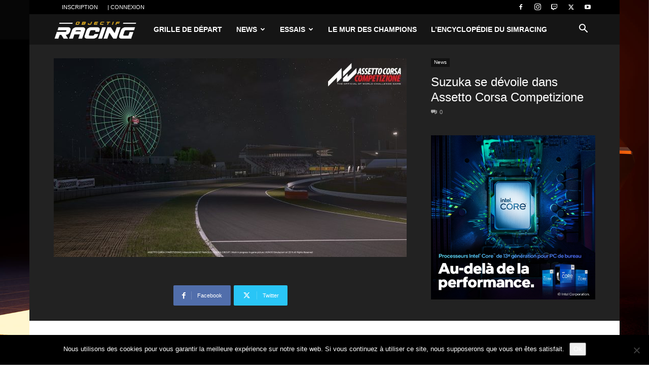

--- FILE ---
content_type: text/html; charset=UTF-8
request_url: https://objectif-racing.com/suzuka-se-devoile-dans-assetto-corsa-competizione/
body_size: 33615
content:
<!doctype html >
<!--[if IE 8]>    <html class="ie8" lang="en"> <![endif]-->
<!--[if IE 9]>    <html class="ie9" lang="en"> <![endif]-->
<!--[if gt IE 8]><!--> <html lang="fr-FR"> <!--<![endif]-->
<head>
    <title>Suzuka se dévoile dans Assetto Corsa Competizione | Objectif-Racing - SimRacing sur PC, PlayStation et Xbox One - Actualités et essais</title>
    <meta charset="UTF-8" />
    <meta name="viewport" content="width=device-width, initial-scale=1.0">
    <link rel="pingback" href="https://objectif-racing.com/xmlrpc.php" />
    <meta name='robots' content='index, follow, max-image-preview:large, max-snippet:-1, max-video-preview:-1' />
	<style>img:is([sizes="auto" i], [sizes^="auto," i]) { contain-intrinsic-size: 3000px 1500px }</style>
	<link rel="icon" type="image/png" href="https://www.objectif-racing.com/wp-content/uploads/2017/07/favicon.ico"><link rel="apple-touch-icon" sizes="76x76" href="https://www.objectif-racing.com/wp-content/uploads/2017/07/tete_76_76.png"/><link rel="apple-touch-icon" sizes="120x120" href="https://www.objectif-racing.com/wp-content/uploads/2017/07/tete_120_120.png"/><link rel="apple-touch-icon" sizes="152x152" href="https://www.objectif-racing.com/wp-content/uploads/2017/07/tete_152_152.png"/><link rel="apple-touch-icon" sizes="114x114" href="https://www.objectif-racing.com/wp-content/uploads/2017/07/tete_114_114.png"/><link rel="apple-touch-icon" sizes="144x144" href="https://www.objectif-racing.com/wp-content/uploads/2017/07/tete_144_144.png"/>
	<!-- This site is optimized with the Yoast SEO plugin v26.2 - https://yoast.com/wordpress/plugins/seo/ -->
	<meta name="description" content="Suzuka se dévoile dans Assetto Corsa Competizione | Objectif-Racing - SimRacing sur PC, PlayStation et Xbox One - Actualités et essais" />
	<link rel="canonical" href="https://objectif-racing.com/suzuka-se-devoile-dans-assetto-corsa-competizione/" />
	<meta property="og:locale" content="fr_FR" />
	<meta property="og:type" content="article" />
	<meta property="og:title" content="Suzuka se dévoile dans Assetto Corsa Competizione | Objectif-Racing - SimRacing sur PC, PlayStation et Xbox One - Actualités et essais" />
	<meta property="og:description" content="Suzuka se dévoile dans Assetto Corsa Competizione | Objectif-Racing - SimRacing sur PC, PlayStation et Xbox One - Actualités et essais" />
	<meta property="og:url" content="https://objectif-racing.com/suzuka-se-devoile-dans-assetto-corsa-competizione/" />
	<meta property="og:site_name" content="| Objectif-Racing - SimRacing sur PC, PlayStation et Xbox One - Actualités et essais" />
	<meta property="article:publisher" content="https://www.facebook.com/ObjectifRacing/" />
	<meta property="article:author" content="https://www.facebook.com/ObjectifRacing/" />
	<meta property="article:published_time" content="2020-01-23T11:52:31+00:00" />
	<meta property="article:modified_time" content="2020-01-23T11:52:33+00:00" />
	<meta property="og:image" content="https://objectif-racing.com/wp-content/uploads/2020/01/Suzuka_assetto_Corsa_competizione-1.jpg" />
	<meta property="og:image:width" content="1920" />
	<meta property="og:image:height" content="1080" />
	<meta property="og:image:type" content="image/jpeg" />
	<meta name="author" content="Objectif-Racing" />
	<meta name="twitter:card" content="summary_large_image" />
	<meta name="twitter:creator" content="@https://twitter.com/ObjectifRacing?lang=fr" />
	<meta name="twitter:site" content="@ObjectifRacing" />
	<meta name="twitter:label1" content="Écrit par" />
	<meta name="twitter:data1" content="Objectif-Racing" />
	<script type="application/ld+json" class="yoast-schema-graph">{"@context":"https://schema.org","@graph":[{"@type":"Article","@id":"https://objectif-racing.com/suzuka-se-devoile-dans-assetto-corsa-competizione/#article","isPartOf":{"@id":"https://objectif-racing.com/suzuka-se-devoile-dans-assetto-corsa-competizione/"},"author":{"name":"Objectif-Racing","@id":"https://objectif-racing.com/#/schema/person/c36e26acacb961c61d171f79b026cfa5"},"headline":"Suzuka se dévoile dans Assetto Corsa Competizione","datePublished":"2020-01-23T11:52:31+00:00","dateModified":"2020-01-23T11:52:33+00:00","mainEntityOfPage":{"@id":"https://objectif-racing.com/suzuka-se-devoile-dans-assetto-corsa-competizione/"},"wordCount":60,"commentCount":0,"publisher":{"@id":"https://objectif-racing.com/#organization"},"image":{"@id":"https://objectif-racing.com/suzuka-se-devoile-dans-assetto-corsa-competizione/#primaryimage"},"thumbnailUrl":"https://objectif-racing.com/wp-content/uploads/2020/01/Suzuka_assetto_Corsa_competizione-1.jpg","articleSection":["News"],"inLanguage":"fr-FR","potentialAction":[{"@type":"CommentAction","name":"Comment","target":["https://objectif-racing.com/suzuka-se-devoile-dans-assetto-corsa-competizione/#respond"]}]},{"@type":"WebPage","@id":"https://objectif-racing.com/suzuka-se-devoile-dans-assetto-corsa-competizione/","url":"https://objectif-racing.com/suzuka-se-devoile-dans-assetto-corsa-competizione/","name":"Suzuka se dévoile dans Assetto Corsa Competizione | Objectif-Racing - SimRacing sur PC, PlayStation et Xbox One - Actualités et essais","isPartOf":{"@id":"https://objectif-racing.com/#website"},"primaryImageOfPage":{"@id":"https://objectif-racing.com/suzuka-se-devoile-dans-assetto-corsa-competizione/#primaryimage"},"image":{"@id":"https://objectif-racing.com/suzuka-se-devoile-dans-assetto-corsa-competizione/#primaryimage"},"thumbnailUrl":"https://objectif-racing.com/wp-content/uploads/2020/01/Suzuka_assetto_Corsa_competizione-1.jpg","datePublished":"2020-01-23T11:52:31+00:00","dateModified":"2020-01-23T11:52:33+00:00","description":"Suzuka se dévoile dans Assetto Corsa Competizione | Objectif-Racing - SimRacing sur PC, PlayStation et Xbox One - Actualités et essais","breadcrumb":{"@id":"https://objectif-racing.com/suzuka-se-devoile-dans-assetto-corsa-competizione/#breadcrumb"},"inLanguage":"fr-FR","potentialAction":[{"@type":"ReadAction","target":["https://objectif-racing.com/suzuka-se-devoile-dans-assetto-corsa-competizione/"]}]},{"@type":"ImageObject","inLanguage":"fr-FR","@id":"https://objectif-racing.com/suzuka-se-devoile-dans-assetto-corsa-competizione/#primaryimage","url":"https://objectif-racing.com/wp-content/uploads/2020/01/Suzuka_assetto_Corsa_competizione-1.jpg","contentUrl":"https://objectif-racing.com/wp-content/uploads/2020/01/Suzuka_assetto_Corsa_competizione-1.jpg","width":1920,"height":1080},{"@type":"BreadcrumbList","@id":"https://objectif-racing.com/suzuka-se-devoile-dans-assetto-corsa-competizione/#breadcrumb","itemListElement":[{"@type":"ListItem","position":1,"name":"Accueil","item":"https://objectif-racing.com/"},{"@type":"ListItem","position":2,"name":"Suzuka se dévoile dans Assetto Corsa Competizione"}]},{"@type":"WebSite","@id":"https://objectif-racing.com/#website","url":"https://objectif-racing.com/","name":"| Objectif-Racing - SimRacing sur PC, PlayStation et Xbox One - Actualités et essais","description":"SimRacing sur PC et consoles","publisher":{"@id":"https://objectif-racing.com/#organization"},"potentialAction":[{"@type":"SearchAction","target":{"@type":"EntryPoint","urlTemplate":"https://objectif-racing.com/?s={search_term_string}"},"query-input":{"@type":"PropertyValueSpecification","valueRequired":true,"valueName":"search_term_string"}}],"inLanguage":"fr-FR"},{"@type":"Organization","@id":"https://objectif-racing.com/#organization","name":"Objectif-Racing","url":"https://objectif-racing.com/","logo":{"@type":"ImageObject","inLanguage":"fr-FR","@id":"https://objectif-racing.com/#/schema/logo/image/","url":"https://objectif-racing.com/wp-content/uploads/2018/02/Logo_black.png","contentUrl":"https://objectif-racing.com/wp-content/uploads/2018/02/Logo_black.png","width":862,"height":571,"caption":"Objectif-Racing"},"image":{"@id":"https://objectif-racing.com/#/schema/logo/image/"},"sameAs":["https://www.facebook.com/ObjectifRacing/","https://x.com/ObjectifRacing","https://www.instagram.com/objectifracing/","https://www.youtube.com/@ObjectifRacing"]},{"@type":"Person","@id":"https://objectif-racing.com/#/schema/person/c36e26acacb961c61d171f79b026cfa5","name":"Objectif-Racing","image":{"@type":"ImageObject","inLanguage":"fr-FR","@id":"https://objectif-racing.com/#/schema/person/image/","url":"https://secure.gravatar.com/avatar/1fa143f17112249262a3bd5550a8e94b8575e537164b9fe59b48c43a5bf28d50?s=96&r=g","contentUrl":"https://secure.gravatar.com/avatar/1fa143f17112249262a3bd5550a8e94b8575e537164b9fe59b48c43a5bf28d50?s=96&r=g","caption":"Objectif-Racing"},"description":"Passionné de SimRacing depuis mon plus jeune âge et plus généralement de sports automobiles, c’est avec plaisir que j’anime cette plateforme, toujours à la recherche d’informations et matériels intéressants à vous présenter.","sameAs":["https://www.facebook.com/ObjectifRacing/","https://x.com/https://twitter.com/ObjectifRacing?lang=fr","https://www.youtube.com/c/ObjectifRacing"]}]}</script>
	<!-- / Yoast SEO plugin. -->


<link rel="alternate" type="application/rss+xml" title="| Objectif-Racing - SimRacing sur PC, PlayStation et Xbox One - Actualités et essais &raquo; Flux" href="https://objectif-racing.com/feed/" />
<link rel="alternate" type="application/rss+xml" title="| Objectif-Racing - SimRacing sur PC, PlayStation et Xbox One - Actualités et essais &raquo; Flux des commentaires" href="https://objectif-racing.com/comments/feed/" />
<link rel="alternate" type="application/rss+xml" title="| Objectif-Racing - SimRacing sur PC, PlayStation et Xbox One - Actualités et essais &raquo; Suzuka se dévoile dans Assetto Corsa Competizione Flux des commentaires" href="https://objectif-racing.com/suzuka-se-devoile-dans-assetto-corsa-competizione/feed/" />
<script type="text/javascript">
/* <![CDATA[ */
window._wpemojiSettings = {"baseUrl":"https:\/\/s.w.org\/images\/core\/emoji\/16.0.1\/72x72\/","ext":".png","svgUrl":"https:\/\/s.w.org\/images\/core\/emoji\/16.0.1\/svg\/","svgExt":".svg","source":{"concatemoji":"https:\/\/objectif-racing.com\/wp-includes\/js\/wp-emoji-release.min.js?ver=c11313329b883bdec080f33f1f382a6a"}};
/*! This file is auto-generated */
!function(s,n){var o,i,e;function c(e){try{var t={supportTests:e,timestamp:(new Date).valueOf()};sessionStorage.setItem(o,JSON.stringify(t))}catch(e){}}function p(e,t,n){e.clearRect(0,0,e.canvas.width,e.canvas.height),e.fillText(t,0,0);var t=new Uint32Array(e.getImageData(0,0,e.canvas.width,e.canvas.height).data),a=(e.clearRect(0,0,e.canvas.width,e.canvas.height),e.fillText(n,0,0),new Uint32Array(e.getImageData(0,0,e.canvas.width,e.canvas.height).data));return t.every(function(e,t){return e===a[t]})}function u(e,t){e.clearRect(0,0,e.canvas.width,e.canvas.height),e.fillText(t,0,0);for(var n=e.getImageData(16,16,1,1),a=0;a<n.data.length;a++)if(0!==n.data[a])return!1;return!0}function f(e,t,n,a){switch(t){case"flag":return n(e,"\ud83c\udff3\ufe0f\u200d\u26a7\ufe0f","\ud83c\udff3\ufe0f\u200b\u26a7\ufe0f")?!1:!n(e,"\ud83c\udde8\ud83c\uddf6","\ud83c\udde8\u200b\ud83c\uddf6")&&!n(e,"\ud83c\udff4\udb40\udc67\udb40\udc62\udb40\udc65\udb40\udc6e\udb40\udc67\udb40\udc7f","\ud83c\udff4\u200b\udb40\udc67\u200b\udb40\udc62\u200b\udb40\udc65\u200b\udb40\udc6e\u200b\udb40\udc67\u200b\udb40\udc7f");case"emoji":return!a(e,"\ud83e\udedf")}return!1}function g(e,t,n,a){var r="undefined"!=typeof WorkerGlobalScope&&self instanceof WorkerGlobalScope?new OffscreenCanvas(300,150):s.createElement("canvas"),o=r.getContext("2d",{willReadFrequently:!0}),i=(o.textBaseline="top",o.font="600 32px Arial",{});return e.forEach(function(e){i[e]=t(o,e,n,a)}),i}function t(e){var t=s.createElement("script");t.src=e,t.defer=!0,s.head.appendChild(t)}"undefined"!=typeof Promise&&(o="wpEmojiSettingsSupports",i=["flag","emoji"],n.supports={everything:!0,everythingExceptFlag:!0},e=new Promise(function(e){s.addEventListener("DOMContentLoaded",e,{once:!0})}),new Promise(function(t){var n=function(){try{var e=JSON.parse(sessionStorage.getItem(o));if("object"==typeof e&&"number"==typeof e.timestamp&&(new Date).valueOf()<e.timestamp+604800&&"object"==typeof e.supportTests)return e.supportTests}catch(e){}return null}();if(!n){if("undefined"!=typeof Worker&&"undefined"!=typeof OffscreenCanvas&&"undefined"!=typeof URL&&URL.createObjectURL&&"undefined"!=typeof Blob)try{var e="postMessage("+g.toString()+"("+[JSON.stringify(i),f.toString(),p.toString(),u.toString()].join(",")+"));",a=new Blob([e],{type:"text/javascript"}),r=new Worker(URL.createObjectURL(a),{name:"wpTestEmojiSupports"});return void(r.onmessage=function(e){c(n=e.data),r.terminate(),t(n)})}catch(e){}c(n=g(i,f,p,u))}t(n)}).then(function(e){for(var t in e)n.supports[t]=e[t],n.supports.everything=n.supports.everything&&n.supports[t],"flag"!==t&&(n.supports.everythingExceptFlag=n.supports.everythingExceptFlag&&n.supports[t]);n.supports.everythingExceptFlag=n.supports.everythingExceptFlag&&!n.supports.flag,n.DOMReady=!1,n.readyCallback=function(){n.DOMReady=!0}}).then(function(){return e}).then(function(){var e;n.supports.everything||(n.readyCallback(),(e=n.source||{}).concatemoji?t(e.concatemoji):e.wpemoji&&e.twemoji&&(t(e.twemoji),t(e.wpemoji)))}))}((window,document),window._wpemojiSettings);
/* ]]> */
</script>
<!-- objectif-racing.com is managing ads with Advanced Ads 2.0.13 – https://wpadvancedads.com/ --><script id="racin-ready">
			window.advanced_ads_ready=function(e,a){a=a||"complete";var d=function(e){return"interactive"===a?"loading"!==e:"complete"===e};d(document.readyState)?e():document.addEventListener("readystatechange",(function(a){d(a.target.readyState)&&e()}),{once:"interactive"===a})},window.advanced_ads_ready_queue=window.advanced_ads_ready_queue||[];		</script>
		<style id='wp-emoji-styles-inline-css' type='text/css'>

	img.wp-smiley, img.emoji {
		display: inline !important;
		border: none !important;
		box-shadow: none !important;
		height: 1em !important;
		width: 1em !important;
		margin: 0 0.07em !important;
		vertical-align: -0.1em !important;
		background: none !important;
		padding: 0 !important;
	}
</style>
<link rel='stylesheet' id='wp-block-library-css' href='https://objectif-racing.com/wp-includes/css/dist/block-library/style.min.css?ver=c11313329b883bdec080f33f1f382a6a' type='text/css' media='all' />
<style id='classic-theme-styles-inline-css' type='text/css'>
/*! This file is auto-generated */
.wp-block-button__link{color:#fff;background-color:#32373c;border-radius:9999px;box-shadow:none;text-decoration:none;padding:calc(.667em + 2px) calc(1.333em + 2px);font-size:1.125em}.wp-block-file__button{background:#32373c;color:#fff;text-decoration:none}
</style>
<style id='global-styles-inline-css' type='text/css'>
:root{--wp--preset--aspect-ratio--square: 1;--wp--preset--aspect-ratio--4-3: 4/3;--wp--preset--aspect-ratio--3-4: 3/4;--wp--preset--aspect-ratio--3-2: 3/2;--wp--preset--aspect-ratio--2-3: 2/3;--wp--preset--aspect-ratio--16-9: 16/9;--wp--preset--aspect-ratio--9-16: 9/16;--wp--preset--color--black: #000000;--wp--preset--color--cyan-bluish-gray: #abb8c3;--wp--preset--color--white: #ffffff;--wp--preset--color--pale-pink: #f78da7;--wp--preset--color--vivid-red: #cf2e2e;--wp--preset--color--luminous-vivid-orange: #ff6900;--wp--preset--color--luminous-vivid-amber: #fcb900;--wp--preset--color--light-green-cyan: #7bdcb5;--wp--preset--color--vivid-green-cyan: #00d084;--wp--preset--color--pale-cyan-blue: #8ed1fc;--wp--preset--color--vivid-cyan-blue: #0693e3;--wp--preset--color--vivid-purple: #9b51e0;--wp--preset--gradient--vivid-cyan-blue-to-vivid-purple: linear-gradient(135deg,rgba(6,147,227,1) 0%,rgb(155,81,224) 100%);--wp--preset--gradient--light-green-cyan-to-vivid-green-cyan: linear-gradient(135deg,rgb(122,220,180) 0%,rgb(0,208,130) 100%);--wp--preset--gradient--luminous-vivid-amber-to-luminous-vivid-orange: linear-gradient(135deg,rgba(252,185,0,1) 0%,rgba(255,105,0,1) 100%);--wp--preset--gradient--luminous-vivid-orange-to-vivid-red: linear-gradient(135deg,rgba(255,105,0,1) 0%,rgb(207,46,46) 100%);--wp--preset--gradient--very-light-gray-to-cyan-bluish-gray: linear-gradient(135deg,rgb(238,238,238) 0%,rgb(169,184,195) 100%);--wp--preset--gradient--cool-to-warm-spectrum: linear-gradient(135deg,rgb(74,234,220) 0%,rgb(151,120,209) 20%,rgb(207,42,186) 40%,rgb(238,44,130) 60%,rgb(251,105,98) 80%,rgb(254,248,76) 100%);--wp--preset--gradient--blush-light-purple: linear-gradient(135deg,rgb(255,206,236) 0%,rgb(152,150,240) 100%);--wp--preset--gradient--blush-bordeaux: linear-gradient(135deg,rgb(254,205,165) 0%,rgb(254,45,45) 50%,rgb(107,0,62) 100%);--wp--preset--gradient--luminous-dusk: linear-gradient(135deg,rgb(255,203,112) 0%,rgb(199,81,192) 50%,rgb(65,88,208) 100%);--wp--preset--gradient--pale-ocean: linear-gradient(135deg,rgb(255,245,203) 0%,rgb(182,227,212) 50%,rgb(51,167,181) 100%);--wp--preset--gradient--electric-grass: linear-gradient(135deg,rgb(202,248,128) 0%,rgb(113,206,126) 100%);--wp--preset--gradient--midnight: linear-gradient(135deg,rgb(2,3,129) 0%,rgb(40,116,252) 100%);--wp--preset--font-size--small: 11px;--wp--preset--font-size--medium: 20px;--wp--preset--font-size--large: 32px;--wp--preset--font-size--x-large: 42px;--wp--preset--font-size--regular: 15px;--wp--preset--font-size--larger: 50px;--wp--preset--spacing--20: 0.44rem;--wp--preset--spacing--30: 0.67rem;--wp--preset--spacing--40: 1rem;--wp--preset--spacing--50: 1.5rem;--wp--preset--spacing--60: 2.25rem;--wp--preset--spacing--70: 3.38rem;--wp--preset--spacing--80: 5.06rem;--wp--preset--shadow--natural: 6px 6px 9px rgba(0, 0, 0, 0.2);--wp--preset--shadow--deep: 12px 12px 50px rgba(0, 0, 0, 0.4);--wp--preset--shadow--sharp: 6px 6px 0px rgba(0, 0, 0, 0.2);--wp--preset--shadow--outlined: 6px 6px 0px -3px rgba(255, 255, 255, 1), 6px 6px rgba(0, 0, 0, 1);--wp--preset--shadow--crisp: 6px 6px 0px rgba(0, 0, 0, 1);}:where(.is-layout-flex){gap: 0.5em;}:where(.is-layout-grid){gap: 0.5em;}body .is-layout-flex{display: flex;}.is-layout-flex{flex-wrap: wrap;align-items: center;}.is-layout-flex > :is(*, div){margin: 0;}body .is-layout-grid{display: grid;}.is-layout-grid > :is(*, div){margin: 0;}:where(.wp-block-columns.is-layout-flex){gap: 2em;}:where(.wp-block-columns.is-layout-grid){gap: 2em;}:where(.wp-block-post-template.is-layout-flex){gap: 1.25em;}:where(.wp-block-post-template.is-layout-grid){gap: 1.25em;}.has-black-color{color: var(--wp--preset--color--black) !important;}.has-cyan-bluish-gray-color{color: var(--wp--preset--color--cyan-bluish-gray) !important;}.has-white-color{color: var(--wp--preset--color--white) !important;}.has-pale-pink-color{color: var(--wp--preset--color--pale-pink) !important;}.has-vivid-red-color{color: var(--wp--preset--color--vivid-red) !important;}.has-luminous-vivid-orange-color{color: var(--wp--preset--color--luminous-vivid-orange) !important;}.has-luminous-vivid-amber-color{color: var(--wp--preset--color--luminous-vivid-amber) !important;}.has-light-green-cyan-color{color: var(--wp--preset--color--light-green-cyan) !important;}.has-vivid-green-cyan-color{color: var(--wp--preset--color--vivid-green-cyan) !important;}.has-pale-cyan-blue-color{color: var(--wp--preset--color--pale-cyan-blue) !important;}.has-vivid-cyan-blue-color{color: var(--wp--preset--color--vivid-cyan-blue) !important;}.has-vivid-purple-color{color: var(--wp--preset--color--vivid-purple) !important;}.has-black-background-color{background-color: var(--wp--preset--color--black) !important;}.has-cyan-bluish-gray-background-color{background-color: var(--wp--preset--color--cyan-bluish-gray) !important;}.has-white-background-color{background-color: var(--wp--preset--color--white) !important;}.has-pale-pink-background-color{background-color: var(--wp--preset--color--pale-pink) !important;}.has-vivid-red-background-color{background-color: var(--wp--preset--color--vivid-red) !important;}.has-luminous-vivid-orange-background-color{background-color: var(--wp--preset--color--luminous-vivid-orange) !important;}.has-luminous-vivid-amber-background-color{background-color: var(--wp--preset--color--luminous-vivid-amber) !important;}.has-light-green-cyan-background-color{background-color: var(--wp--preset--color--light-green-cyan) !important;}.has-vivid-green-cyan-background-color{background-color: var(--wp--preset--color--vivid-green-cyan) !important;}.has-pale-cyan-blue-background-color{background-color: var(--wp--preset--color--pale-cyan-blue) !important;}.has-vivid-cyan-blue-background-color{background-color: var(--wp--preset--color--vivid-cyan-blue) !important;}.has-vivid-purple-background-color{background-color: var(--wp--preset--color--vivid-purple) !important;}.has-black-border-color{border-color: var(--wp--preset--color--black) !important;}.has-cyan-bluish-gray-border-color{border-color: var(--wp--preset--color--cyan-bluish-gray) !important;}.has-white-border-color{border-color: var(--wp--preset--color--white) !important;}.has-pale-pink-border-color{border-color: var(--wp--preset--color--pale-pink) !important;}.has-vivid-red-border-color{border-color: var(--wp--preset--color--vivid-red) !important;}.has-luminous-vivid-orange-border-color{border-color: var(--wp--preset--color--luminous-vivid-orange) !important;}.has-luminous-vivid-amber-border-color{border-color: var(--wp--preset--color--luminous-vivid-amber) !important;}.has-light-green-cyan-border-color{border-color: var(--wp--preset--color--light-green-cyan) !important;}.has-vivid-green-cyan-border-color{border-color: var(--wp--preset--color--vivid-green-cyan) !important;}.has-pale-cyan-blue-border-color{border-color: var(--wp--preset--color--pale-cyan-blue) !important;}.has-vivid-cyan-blue-border-color{border-color: var(--wp--preset--color--vivid-cyan-blue) !important;}.has-vivid-purple-border-color{border-color: var(--wp--preset--color--vivid-purple) !important;}.has-vivid-cyan-blue-to-vivid-purple-gradient-background{background: var(--wp--preset--gradient--vivid-cyan-blue-to-vivid-purple) !important;}.has-light-green-cyan-to-vivid-green-cyan-gradient-background{background: var(--wp--preset--gradient--light-green-cyan-to-vivid-green-cyan) !important;}.has-luminous-vivid-amber-to-luminous-vivid-orange-gradient-background{background: var(--wp--preset--gradient--luminous-vivid-amber-to-luminous-vivid-orange) !important;}.has-luminous-vivid-orange-to-vivid-red-gradient-background{background: var(--wp--preset--gradient--luminous-vivid-orange-to-vivid-red) !important;}.has-very-light-gray-to-cyan-bluish-gray-gradient-background{background: var(--wp--preset--gradient--very-light-gray-to-cyan-bluish-gray) !important;}.has-cool-to-warm-spectrum-gradient-background{background: var(--wp--preset--gradient--cool-to-warm-spectrum) !important;}.has-blush-light-purple-gradient-background{background: var(--wp--preset--gradient--blush-light-purple) !important;}.has-blush-bordeaux-gradient-background{background: var(--wp--preset--gradient--blush-bordeaux) !important;}.has-luminous-dusk-gradient-background{background: var(--wp--preset--gradient--luminous-dusk) !important;}.has-pale-ocean-gradient-background{background: var(--wp--preset--gradient--pale-ocean) !important;}.has-electric-grass-gradient-background{background: var(--wp--preset--gradient--electric-grass) !important;}.has-midnight-gradient-background{background: var(--wp--preset--gradient--midnight) !important;}.has-small-font-size{font-size: var(--wp--preset--font-size--small) !important;}.has-medium-font-size{font-size: var(--wp--preset--font-size--medium) !important;}.has-large-font-size{font-size: var(--wp--preset--font-size--large) !important;}.has-x-large-font-size{font-size: var(--wp--preset--font-size--x-large) !important;}
:where(.wp-block-post-template.is-layout-flex){gap: 1.25em;}:where(.wp-block-post-template.is-layout-grid){gap: 1.25em;}
:where(.wp-block-columns.is-layout-flex){gap: 2em;}:where(.wp-block-columns.is-layout-grid){gap: 2em;}
:root :where(.wp-block-pullquote){font-size: 1.5em;line-height: 1.6;}
</style>
<link rel='stylesheet' id='cookie-notice-front-css' href='https://objectif-racing.com/wp-content/plugins/cookie-notice/css/front.min.css?ver=2.5.7' type='text/css' media='all' />
<link rel='stylesheet' id='video_popup_close_icon-css' href='https://objectif-racing.com/wp-content/plugins/video-popup/css/vp-close-icon/close-button-icon.css?ver=1768894243' type='text/css' media='all' />
<link rel='stylesheet' id='oba_youtubepopup_css-css' href='https://objectif-racing.com/wp-content/plugins/video-popup/css/YouTubePopUp.css?ver=1768894243' type='text/css' media='all' />
<link rel='stylesheet' id='wpos-slick-style-css' href='https://objectif-racing.com/wp-content/plugins/wp-logo-showcase-responsive-slider-slider/assets/css/slick.css?ver=3.8.5' type='text/css' media='all' />
<link rel='stylesheet' id='wpls-public-style-css' href='https://objectif-racing.com/wp-content/plugins/wp-logo-showcase-responsive-slider-slider/assets/css/wpls-public.css?ver=3.8.5' type='text/css' media='all' />
<link rel='stylesheet' id='td-plugin-multi-purpose-css' href='https://objectif-racing.com/wp-content/plugins/td-composer/td-multi-purpose/style.css?ver=492e3cf54bd42df3b24a3de8e2307cafx' type='text/css' media='all' />
<link rel='stylesheet' id='td-theme-css' href='https://objectif-racing.com/wp-content/themes/Newspaper/style.css?ver=12.7.1' type='text/css' media='all' />
<style id='td-theme-inline-css' type='text/css'>@media (max-width:767px){.td-header-desktop-wrap{display:none}}@media (min-width:767px){.td-header-mobile-wrap{display:none}}</style>
<link rel='stylesheet' id='js_composer_front-css' href='https://objectif-racing.com/wp-content/plugins/js_composer/assets/css/js_composer.min.css?ver=8.2' type='text/css' media='all' />
<link rel='stylesheet' id='td-legacy-framework-front-style-css' href='https://objectif-racing.com/wp-content/plugins/td-composer/legacy/Newspaper/assets/css/td_legacy_main.css?ver=492e3cf54bd42df3b24a3de8e2307cafx' type='text/css' media='all' />
<link rel='stylesheet' id='td-standard-pack-framework-front-style-css' href='https://objectif-racing.com/wp-content/plugins/td-standard-pack/Newspaper/assets/css/td_standard_pack_main.css?ver=8ae1459a1d876d507918f73cef68310e' type='text/css' media='all' />
<link rel='stylesheet' id='td-theme-demo-style-css' href='https://objectif-racing.com/wp-content/plugins/td-composer/legacy/Newspaper/includes/demos/video/demo_style.css?ver=12.7.1' type='text/css' media='all' />
<link rel='stylesheet' id='tdb_style_cloud_templates_front-css' href='https://objectif-racing.com/wp-content/plugins/td-cloud-library/assets/css/tdb_main.css?ver=d578089f160957352b9b4ca6d880fd8f' type='text/css' media='all' />
<script type="text/javascript" id="cookie-notice-front-js-before">
/* <![CDATA[ */
var cnArgs = {"ajaxUrl":"https:\/\/objectif-racing.com\/wp-admin\/admin-ajax.php","nonce":"1ef4eaa168","hideEffect":"fade","position":"bottom","onScroll":false,"onScrollOffset":100,"onClick":false,"cookieName":"cookie_notice_accepted","cookieTime":2592000,"cookieTimeRejected":2592000,"globalCookie":false,"redirection":false,"cache":false,"revokeCookies":false,"revokeCookiesOpt":"automatic"};
/* ]]> */
</script>
<script type="text/javascript" src="https://objectif-racing.com/wp-content/plugins/cookie-notice/js/front.min.js?ver=2.5.7" id="cookie-notice-front-js"></script>
<script type="text/javascript" src="https://objectif-racing.com/wp-includes/js/jquery/jquery.min.js?ver=3.7.1" id="jquery-core-js"></script>
<script type="text/javascript" src="https://objectif-racing.com/wp-includes/js/jquery/jquery-migrate.min.js?ver=3.4.1" id="jquery-migrate-js"></script>
<script type="text/javascript" src="https://objectif-racing.com/wp-content/plugins/video-popup/js/YouTubePopUp.jquery.js?ver=1768894243" id="oba_youtubepopup_plugin-js"></script>
<script type="text/javascript" src="https://objectif-racing.com/wp-content/plugins/video-popup/js/YouTubePopUp.js?ver=1768894243" id="oba_youtubepopup_activate-js"></script>
<script></script><link rel="https://api.w.org/" href="https://objectif-racing.com/wp-json/" /><link rel="alternate" title="JSON" type="application/json" href="https://objectif-racing.com/wp-json/wp/v2/posts/7306" /><link rel="EditURI" type="application/rsd+xml" title="RSD" href="https://objectif-racing.com/xmlrpc.php?rsd" />

<link rel='shortlink' href='https://objectif-racing.com/?p=7306' />
<link rel="alternate" title="oEmbed (JSON)" type="application/json+oembed" href="https://objectif-racing.com/wp-json/oembed/1.0/embed?url=https%3A%2F%2Fobjectif-racing.com%2Fsuzuka-se-devoile-dans-assetto-corsa-competizione%2F" />
<link rel="alternate" title="oEmbed (XML)" type="text/xml+oembed" href="https://objectif-racing.com/wp-json/oembed/1.0/embed?url=https%3A%2F%2Fobjectif-racing.com%2Fsuzuka-se-devoile-dans-assetto-corsa-competizione%2F&#038;format=xml" />
		<script type='text/javascript'>
			var video_popup_unprm_general_settings = {
    			'unprm_r_border': ''
			};
		</script>
	    <script>
        window.tdb_global_vars = {"wpRestUrl":"https:\/\/objectif-racing.com\/wp-json\/","permalinkStructure":"\/%postname%\/"};
        window.tdb_p_autoload_vars = {"isAjax":false,"isAdminBarShowing":false,"autoloadStatus":"off","origPostEditUrl":null};
    </script>
    
    <style id="tdb-global-colors">:root{--metro-blue:#2579E8;--metro-blue-acc:#509CFF;--metro-red:#E83030;--metro-exclusive:#1DCA95}</style>

    
	      <meta name="onesignal" content="wordpress-plugin"/>
            <script>

      window.OneSignalDeferred = window.OneSignalDeferred || [];

      OneSignalDeferred.push(function(OneSignal) {
        var oneSignal_options = {};
        window._oneSignalInitOptions = oneSignal_options;

        oneSignal_options['serviceWorkerParam'] = { scope: '/' };
oneSignal_options['serviceWorkerPath'] = 'OneSignalSDKWorker.js.php';

        OneSignal.Notifications.setDefaultUrl("https://objectif-racing.com");

        oneSignal_options['wordpress'] = true;
oneSignal_options['appId'] = 'f8ac2e29-21b7-48ee-a820-c5e13ed60013';
oneSignal_options['allowLocalhostAsSecureOrigin'] = true;
oneSignal_options['welcomeNotification'] = { };
oneSignal_options['welcomeNotification']['title'] = "";
oneSignal_options['welcomeNotification']['message'] = "Merci pour ton inscription ! A très vite pour les prochaines news :)";
oneSignal_options['path'] = "https://objectif-racing.com/wp-content/plugins/onesignal-free-web-push-notifications/sdk_files/";
oneSignal_options['safari_web_id'] = "web.onesignal.auto.1b5e3a9a-fd8d-4cbc-b150-cc0a98b0f0fe";
oneSignal_options['promptOptions'] = { };
oneSignal_options['promptOptions']['actionMessage'] = "Autoriser les alertes Objectif-Racing";
oneSignal_options['promptOptions']['siteName'] = "Https://www.objectif-racing.com";
oneSignal_options['promptOptions']['autoAcceptTitle'] = "Clique pour autoriser";
oneSignal_options['notifyButton'] = { };
oneSignal_options['notifyButton']['enable'] = true;
oneSignal_options['notifyButton']['position'] = 'bottom-right';
oneSignal_options['notifyButton']['theme'] = 'inverse';
oneSignal_options['notifyButton']['size'] = 'large';
oneSignal_options['notifyButton']['showCredit'] = true;
oneSignal_options['notifyButton']['text'] = {};
oneSignal_options['notifyButton']['text']['tip.state.unsubscribed'] = 'Recevoir les dernières news et essais en direct';
oneSignal_options['notifyButton']['text']['tip.state.subscribed'] = 'Félicitation, tu recevras nos notifications en direct!';
oneSignal_options['notifyButton']['text']['tip.state.blocked'] = 'Vous avez bloqué les notifications';
oneSignal_options['notifyButton']['text']['message.action.subscribed'] = 'Merci pour ton inscription!';
oneSignal_options['notifyButton']['text']['message.action.resubscribed'] = 'Ah! te revoilà...Content de te voir à nouveau inscrit :-)';
oneSignal_options['notifyButton']['text']['message.action.unsubscribed'] = 'Vous ne recevrez plus nos notifications :(';
oneSignal_options['notifyButton']['text']['dialog.main.button.subscribe'] = 'INSCRIPTION';
oneSignal_options['notifyButton']['text']['dialog.main.button.unsubscribe'] = 'DESINSCRIPTION';
oneSignal_options['notifyButton']['text']['dialog.blocked.title'] = 'Bloquer les notifications';
oneSignal_options['notifyButton']['text']['dialog.blocked.message'] = 'Bloquer les notifications';
              OneSignal.init(window._oneSignalInitOptions);
              OneSignal.Slidedown.promptPush()      });

      function documentInitOneSignal() {
        var oneSignal_elements = document.getElementsByClassName("OneSignal-prompt");

        var oneSignalLinkClickHandler = function(event) { OneSignal.Notifications.requestPermission(); event.preventDefault(); };        for(var i = 0; i < oneSignal_elements.length; i++)
          oneSignal_elements[i].addEventListener('click', oneSignalLinkClickHandler, false);
      }

      if (document.readyState === 'complete') {
           documentInitOneSignal();
      }
      else {
           window.addEventListener("load", function(event){
               documentInitOneSignal();
          });
      }
    </script>
<meta name="generator" content="Powered by WPBakery Page Builder - drag and drop page builder for WordPress."/>
<link rel="amphtml" href="https://objectif-racing.com/suzuka-se-devoile-dans-assetto-corsa-competizione/amp/">
<!-- JS generated by theme -->

<script type="text/javascript" id="td-generated-header-js">
    
    

	    var tdBlocksArray = []; //here we store all the items for the current page

	    // td_block class - each ajax block uses a object of this class for requests
	    function tdBlock() {
		    this.id = '';
		    this.block_type = 1; //block type id (1-234 etc)
		    this.atts = '';
		    this.td_column_number = '';
		    this.td_current_page = 1; //
		    this.post_count = 0; //from wp
		    this.found_posts = 0; //from wp
		    this.max_num_pages = 0; //from wp
		    this.td_filter_value = ''; //current live filter value
		    this.is_ajax_running = false;
		    this.td_user_action = ''; // load more or infinite loader (used by the animation)
		    this.header_color = '';
		    this.ajax_pagination_infinite_stop = ''; //show load more at page x
	    }

        // td_js_generator - mini detector
        ( function () {
            var htmlTag = document.getElementsByTagName("html")[0];

	        if ( navigator.userAgent.indexOf("MSIE 10.0") > -1 ) {
                htmlTag.className += ' ie10';
            }

            if ( !!navigator.userAgent.match(/Trident.*rv\:11\./) ) {
                htmlTag.className += ' ie11';
            }

	        if ( navigator.userAgent.indexOf("Edge") > -1 ) {
                htmlTag.className += ' ieEdge';
            }

            if ( /(iPad|iPhone|iPod)/g.test(navigator.userAgent) ) {
                htmlTag.className += ' td-md-is-ios';
            }

            var user_agent = navigator.userAgent.toLowerCase();
            if ( user_agent.indexOf("android") > -1 ) {
                htmlTag.className += ' td-md-is-android';
            }

            if ( -1 !== navigator.userAgent.indexOf('Mac OS X')  ) {
                htmlTag.className += ' td-md-is-os-x';
            }

            if ( /chrom(e|ium)/.test(navigator.userAgent.toLowerCase()) ) {
               htmlTag.className += ' td-md-is-chrome';
            }

            if ( -1 !== navigator.userAgent.indexOf('Firefox') ) {
                htmlTag.className += ' td-md-is-firefox';
            }

            if ( -1 !== navigator.userAgent.indexOf('Safari') && -1 === navigator.userAgent.indexOf('Chrome') ) {
                htmlTag.className += ' td-md-is-safari';
            }

            if( -1 !== navigator.userAgent.indexOf('IEMobile') ){
                htmlTag.className += ' td-md-is-iemobile';
            }

        })();

        var tdLocalCache = {};

        ( function () {
            "use strict";

            tdLocalCache = {
                data: {},
                remove: function (resource_id) {
                    delete tdLocalCache.data[resource_id];
                },
                exist: function (resource_id) {
                    return tdLocalCache.data.hasOwnProperty(resource_id) && tdLocalCache.data[resource_id] !== null;
                },
                get: function (resource_id) {
                    return tdLocalCache.data[resource_id];
                },
                set: function (resource_id, cachedData) {
                    tdLocalCache.remove(resource_id);
                    tdLocalCache.data[resource_id] = cachedData;
                }
            };
        })();

    
    
var td_viewport_interval_list=[{"limitBottom":767,"sidebarWidth":228},{"limitBottom":1018,"sidebarWidth":300},{"limitBottom":1140,"sidebarWidth":324}];
var tds_general_modal_image="yes";
var tdc_is_installed="yes";
var tdc_domain_active=false;
var td_ajax_url="https:\/\/objectif-racing.com\/wp-admin\/admin-ajax.php?td_theme_name=Newspaper&v=12.7.1";
var td_get_template_directory_uri="https:\/\/objectif-racing.com\/wp-content\/plugins\/td-composer\/legacy\/common";
var tds_snap_menu="snap";
var tds_logo_on_sticky="show_header_logo";
var tds_header_style="5";
var td_please_wait="Merci de patienter...";
var td_email_user_pass_incorrect="Surnom ou mot de passe incorrect";
var td_email_user_incorrect="Email ou surnom incorrect!";
var td_email_incorrect="Email incorrect!";
var td_user_incorrect="Username incorrect!";
var td_email_user_empty="Email or username empty!";
var td_pass_empty="Pass empty!";
var td_pass_pattern_incorrect="Invalid Pass Pattern!";
var td_retype_pass_incorrect="Retyped Pass incorrect!";
var tds_more_articles_on_post_enable="";
var tds_more_articles_on_post_time_to_wait="3";
var tds_more_articles_on_post_pages_distance_from_top=900;
var tds_captcha="";
var tds_theme_color_site_wide="#b70000";
var tds_smart_sidebar="enabled";
var tdThemeName="Newspaper";
var tdThemeNameWl="Newspaper";
var td_magnific_popup_translation_tPrev="Pr\u00e9c\u00e9dente (fl\u00e8che gauche)";
var td_magnific_popup_translation_tNext="Suivante (fl\u00e8che droite)";
var td_magnific_popup_translation_tCounter="%curr% sur %total%";
var td_magnific_popup_translation_ajax_tError="Le contenu de %url% pas pu \u00eatre charg\u00e9.";
var td_magnific_popup_translation_image_tError="L'image #%curr% pas pu \u00eatre charg\u00e9e.";
var tdBlockNonce="990b564df4";
var tdMobileMenu="enabled";
var tdMobileSearch="enabled";
var tdDateNamesI18n={"month_names":["janvier","f\u00e9vrier","mars","avril","mai","juin","juillet","ao\u00fbt","septembre","octobre","novembre","d\u00e9cembre"],"month_names_short":["Jan","F\u00e9v","Mar","Avr","Mai","Juin","Juil","Ao\u00fbt","Sep","Oct","Nov","D\u00e9c"],"day_names":["dimanche","lundi","mardi","mercredi","jeudi","vendredi","samedi"],"day_names_short":["dim","lun","mar","mer","jeu","ven","sam"]};
var tdb_modal_confirm="Sauvegarder";
var tdb_modal_cancel="Annuler";
var tdb_modal_confirm_alt="Oui";
var tdb_modal_cancel_alt="Non";
var td_deploy_mode="deploy";
var td_ad_background_click_link="https:\/\/simucube.com\/";
var td_ad_background_click_target="_blank";
</script>


<!-- Header style compiled by theme -->

<style>.td-menu-background,.td-search-background{background-image:url('https://objectif-racing.com/wp-content/uploads/2023/09/background_intel09b.png')}:root{--td_excl_label:'EXCLUSIF';--td_theme_color:#b70000;--td_slider_text:rgba(183,0,0,0.7);--td_header_color:#222222;--td_mobile_gradient_one_mob:rgba(0,0,0,0.8);--td_mobile_gradient_two_mob:rgba(248,201,0,0.8);--td_mobile_text_active_color:#f8c900;--td_login_hover_background:#000000;--td_login_gradient_one:rgba(0,0,0,0.8);--td_login_gradient_two:#0a0001}.td-header-style-12 .td-header-menu-wrap-full,.td-header-style-12 .td-affix,.td-grid-style-1.td-hover-1 .td-big-grid-post:hover .td-post-category,.td-grid-style-5.td-hover-1 .td-big-grid-post:hover .td-post-category,.td_category_template_3 .td-current-sub-category,.td_category_template_8 .td-category-header .td-category a.td-current-sub-category,.td_category_template_4 .td-category-siblings .td-category a:hover,.td_block_big_grid_9.td-grid-style-1 .td-post-category,.td_block_big_grid_9.td-grid-style-5 .td-post-category,.td-grid-style-6.td-hover-1 .td-module-thumb:after,.tdm-menu-active-style5 .td-header-menu-wrap .sf-menu>.current-menu-item>a,.tdm-menu-active-style5 .td-header-menu-wrap .sf-menu>.current-menu-ancestor>a,.tdm-menu-active-style5 .td-header-menu-wrap .sf-menu>.current-category-ancestor>a,.tdm-menu-active-style5 .td-header-menu-wrap .sf-menu>li>a:hover,.tdm-menu-active-style5 .td-header-menu-wrap .sf-menu>.sfHover>a{background-color:#b70000}.td_mega_menu_sub_cats .cur-sub-cat,.td-mega-span h3 a:hover,.td_mod_mega_menu:hover .entry-title a,.header-search-wrap .result-msg a:hover,.td-header-top-menu .td-drop-down-search .td_module_wrap:hover .entry-title a,.td-header-top-menu .td-icon-search:hover,.td-header-wrap .result-msg a:hover,.top-header-menu li a:hover,.top-header-menu .current-menu-item>a,.top-header-menu .current-menu-ancestor>a,.top-header-menu .current-category-ancestor>a,.td-social-icon-wrap>a:hover,.td-header-sp-top-widget .td-social-icon-wrap a:hover,.td_mod_related_posts:hover h3>a,.td-post-template-11 .td-related-title .td-related-left:hover,.td-post-template-11 .td-related-title .td-related-right:hover,.td-post-template-11 .td-related-title .td-cur-simple-item,.td-post-template-11 .td_block_related_posts .td-next-prev-wrap a:hover,.td-category-header .td-pulldown-category-filter-link:hover,.td-category-siblings .td-subcat-dropdown a:hover,.td-category-siblings .td-subcat-dropdown a.td-current-sub-category,.footer-text-wrap .footer-email-wrap a,.footer-social-wrap a:hover,.td_module_17 .td-read-more a:hover,.td_module_18 .td-read-more a:hover,.td_module_19 .td-post-author-name a:hover,.td-pulldown-syle-2 .td-subcat-dropdown:hover .td-subcat-more span,.td-pulldown-syle-2 .td-subcat-dropdown:hover .td-subcat-more i,.td-pulldown-syle-3 .td-subcat-dropdown:hover .td-subcat-more span,.td-pulldown-syle-3 .td-subcat-dropdown:hover .td-subcat-more i,.tdm-menu-active-style3 .tdm-header.td-header-wrap .sf-menu>.current-category-ancestor>a,.tdm-menu-active-style3 .tdm-header.td-header-wrap .sf-menu>.current-menu-ancestor>a,.tdm-menu-active-style3 .tdm-header.td-header-wrap .sf-menu>.current-menu-item>a,.tdm-menu-active-style3 .tdm-header.td-header-wrap .sf-menu>.sfHover>a,.tdm-menu-active-style3 .tdm-header.td-header-wrap .sf-menu>li>a:hover{color:#b70000}.td-mega-menu-page .wpb_content_element ul li a:hover,.td-theme-wrap .td-aj-search-results .td_module_wrap:hover .entry-title a,.td-theme-wrap .header-search-wrap .result-msg a:hover{color:#b70000!important}.td_category_template_8 .td-category-header .td-category a.td-current-sub-category,.td_category_template_4 .td-category-siblings .td-category a:hover,.tdm-menu-active-style4 .tdm-header .sf-menu>.current-menu-item>a,.tdm-menu-active-style4 .tdm-header .sf-menu>.current-menu-ancestor>a,.tdm-menu-active-style4 .tdm-header .sf-menu>.current-category-ancestor>a,.tdm-menu-active-style4 .tdm-header .sf-menu>li>a:hover,.tdm-menu-active-style4 .tdm-header .sf-menu>.sfHover>a{border-color:#b70000}.td-header-wrap .td-header-top-menu-full,.td-header-wrap .top-header-menu .sub-menu,.tdm-header-style-1.td-header-wrap .td-header-top-menu-full,.tdm-header-style-1.td-header-wrap .top-header-menu .sub-menu,.tdm-header-style-2.td-header-wrap .td-header-top-menu-full,.tdm-header-style-2.td-header-wrap .top-header-menu .sub-menu,.tdm-header-style-3.td-header-wrap .td-header-top-menu-full,.tdm-header-style-3.td-header-wrap .top-header-menu .sub-menu{background-color:#000000}.td-header-style-8 .td-header-top-menu-full{background-color:transparent}.td-header-style-8 .td-header-top-menu-full .td-header-top-menu{background-color:#000000;padding-left:15px;padding-right:15px}.td-header-wrap .td-header-top-menu-full .td-header-top-menu,.td-header-wrap .td-header-top-menu-full{border-bottom:none}.td-header-top-menu,.td-header-top-menu a,.td-header-wrap .td-header-top-menu-full .td-header-top-menu,.td-header-wrap .td-header-top-menu-full a,.td-header-style-8 .td-header-top-menu,.td-header-style-8 .td-header-top-menu a,.td-header-top-menu .td-drop-down-search .entry-title a{color:#ffffff}.td-header-wrap .td-header-sp-top-widget .td-icon-font,.td-header-style-7 .td-header-top-menu .td-social-icon-wrap .td-icon-font{color:#ffffff}.sf-menu>.current-menu-item>a:after,.sf-menu>.current-menu-ancestor>a:after,.sf-menu>.current-category-ancestor>a:after,.sf-menu>li:hover>a:after,.sf-menu>.sfHover>a:after,.td_block_mega_menu .td-next-prev-wrap a:hover,.td-mega-span .td-post-category:hover,.td-header-wrap .black-menu .sf-menu>li>a:hover,.td-header-wrap .black-menu .sf-menu>.current-menu-ancestor>a,.td-header-wrap .black-menu .sf-menu>.sfHover>a,.td-header-wrap .black-menu .sf-menu>.current-menu-item>a,.td-header-wrap .black-menu .sf-menu>.current-menu-ancestor>a,.td-header-wrap .black-menu .sf-menu>.current-category-ancestor>a,.tdm-menu-active-style5 .tdm-header .td-header-menu-wrap .sf-menu>.current-menu-item>a,.tdm-menu-active-style5 .tdm-header .td-header-menu-wrap .sf-menu>.current-menu-ancestor>a,.tdm-menu-active-style5 .tdm-header .td-header-menu-wrap .sf-menu>.current-category-ancestor>a,.tdm-menu-active-style5 .tdm-header .td-header-menu-wrap .sf-menu>li>a:hover,.tdm-menu-active-style5 .tdm-header .td-header-menu-wrap .sf-menu>.sfHover>a{background-color:#b70000}.td_block_mega_menu .td-next-prev-wrap a:hover,.tdm-menu-active-style4 .tdm-header .sf-menu>.current-menu-item>a,.tdm-menu-active-style4 .tdm-header .sf-menu>.current-menu-ancestor>a,.tdm-menu-active-style4 .tdm-header .sf-menu>.current-category-ancestor>a,.tdm-menu-active-style4 .tdm-header .sf-menu>li>a:hover,.tdm-menu-active-style4 .tdm-header .sf-menu>.sfHover>a{border-color:#b70000}.header-search-wrap .td-drop-down-search:before{border-color:transparent transparent #b70000 transparent}.td_mega_menu_sub_cats .cur-sub-cat,.td_mod_mega_menu:hover .entry-title a,.td-theme-wrap .sf-menu ul .td-menu-item>a:hover,.td-theme-wrap .sf-menu ul .sfHover>a,.td-theme-wrap .sf-menu ul .current-menu-ancestor>a,.td-theme-wrap .sf-menu ul .current-category-ancestor>a,.td-theme-wrap .sf-menu ul .current-menu-item>a,.tdm-menu-active-style3 .tdm-header.td-header-wrap .sf-menu>.current-menu-item>a,.tdm-menu-active-style3 .tdm-header.td-header-wrap .sf-menu>.current-menu-ancestor>a,.tdm-menu-active-style3 .tdm-header.td-header-wrap .sf-menu>.current-category-ancestor>a,.tdm-menu-active-style3 .tdm-header.td-header-wrap .sf-menu>li>a:hover,.tdm-menu-active-style3 .tdm-header.td-header-wrap .sf-menu>.sfHover>a{color:#b70000}.td-header-wrap .td-header-menu-wrap .sf-menu>li>a,.td-header-wrap .td-header-menu-social .td-social-icon-wrap a,.td-header-style-4 .td-header-menu-social .td-social-icon-wrap i,.td-header-style-5 .td-header-menu-social .td-social-icon-wrap i,.td-header-style-6 .td-header-menu-social .td-social-icon-wrap i,.td-header-style-12 .td-header-menu-social .td-social-icon-wrap i,.td-header-wrap .header-search-wrap #td-header-search-button .td-icon-search{color:#ffffff}.td-header-wrap .td-header-menu-social+.td-search-wrapper #td-header-search-button:before{background-color:#ffffff}.td-theme-wrap .td-mega-menu .td-next-prev-wrap a{color:#780515}.td-theme-wrap .td-mega-menu .td-next-prev-wrap a{border-color:#780515}.td-header-bg:before{background-image:url('https://objectif-racing.com/wp-content/uploads/2025/04/BackgroundConsipit.jpg')}.td-footer-wrapper,.td-footer-wrapper .td_block_template_7 .td-block-title>*,.td-footer-wrapper .td_block_template_17 .td-block-title,.td-footer-wrapper .td-block-title-wrap .td-wrapper-pulldown-filter{background-color:#111111}.td-sub-footer-container{background-color:#000000}.td-footer-wrapper::before{background-size:auto 100%}.td-menu-background,.td-search-background{background-image:url('https://objectif-racing.com/wp-content/uploads/2023/09/background_intel09b.png')}:root{--td_excl_label:'EXCLUSIF';--td_theme_color:#b70000;--td_slider_text:rgba(183,0,0,0.7);--td_header_color:#222222;--td_mobile_gradient_one_mob:rgba(0,0,0,0.8);--td_mobile_gradient_two_mob:rgba(248,201,0,0.8);--td_mobile_text_active_color:#f8c900;--td_login_hover_background:#000000;--td_login_gradient_one:rgba(0,0,0,0.8);--td_login_gradient_two:#0a0001}.td-header-style-12 .td-header-menu-wrap-full,.td-header-style-12 .td-affix,.td-grid-style-1.td-hover-1 .td-big-grid-post:hover .td-post-category,.td-grid-style-5.td-hover-1 .td-big-grid-post:hover .td-post-category,.td_category_template_3 .td-current-sub-category,.td_category_template_8 .td-category-header .td-category a.td-current-sub-category,.td_category_template_4 .td-category-siblings .td-category a:hover,.td_block_big_grid_9.td-grid-style-1 .td-post-category,.td_block_big_grid_9.td-grid-style-5 .td-post-category,.td-grid-style-6.td-hover-1 .td-module-thumb:after,.tdm-menu-active-style5 .td-header-menu-wrap .sf-menu>.current-menu-item>a,.tdm-menu-active-style5 .td-header-menu-wrap .sf-menu>.current-menu-ancestor>a,.tdm-menu-active-style5 .td-header-menu-wrap .sf-menu>.current-category-ancestor>a,.tdm-menu-active-style5 .td-header-menu-wrap .sf-menu>li>a:hover,.tdm-menu-active-style5 .td-header-menu-wrap .sf-menu>.sfHover>a{background-color:#b70000}.td_mega_menu_sub_cats .cur-sub-cat,.td-mega-span h3 a:hover,.td_mod_mega_menu:hover .entry-title a,.header-search-wrap .result-msg a:hover,.td-header-top-menu .td-drop-down-search .td_module_wrap:hover .entry-title a,.td-header-top-menu .td-icon-search:hover,.td-header-wrap .result-msg a:hover,.top-header-menu li a:hover,.top-header-menu .current-menu-item>a,.top-header-menu .current-menu-ancestor>a,.top-header-menu .current-category-ancestor>a,.td-social-icon-wrap>a:hover,.td-header-sp-top-widget .td-social-icon-wrap a:hover,.td_mod_related_posts:hover h3>a,.td-post-template-11 .td-related-title .td-related-left:hover,.td-post-template-11 .td-related-title .td-related-right:hover,.td-post-template-11 .td-related-title .td-cur-simple-item,.td-post-template-11 .td_block_related_posts .td-next-prev-wrap a:hover,.td-category-header .td-pulldown-category-filter-link:hover,.td-category-siblings .td-subcat-dropdown a:hover,.td-category-siblings .td-subcat-dropdown a.td-current-sub-category,.footer-text-wrap .footer-email-wrap a,.footer-social-wrap a:hover,.td_module_17 .td-read-more a:hover,.td_module_18 .td-read-more a:hover,.td_module_19 .td-post-author-name a:hover,.td-pulldown-syle-2 .td-subcat-dropdown:hover .td-subcat-more span,.td-pulldown-syle-2 .td-subcat-dropdown:hover .td-subcat-more i,.td-pulldown-syle-3 .td-subcat-dropdown:hover .td-subcat-more span,.td-pulldown-syle-3 .td-subcat-dropdown:hover .td-subcat-more i,.tdm-menu-active-style3 .tdm-header.td-header-wrap .sf-menu>.current-category-ancestor>a,.tdm-menu-active-style3 .tdm-header.td-header-wrap .sf-menu>.current-menu-ancestor>a,.tdm-menu-active-style3 .tdm-header.td-header-wrap .sf-menu>.current-menu-item>a,.tdm-menu-active-style3 .tdm-header.td-header-wrap .sf-menu>.sfHover>a,.tdm-menu-active-style3 .tdm-header.td-header-wrap .sf-menu>li>a:hover{color:#b70000}.td-mega-menu-page .wpb_content_element ul li a:hover,.td-theme-wrap .td-aj-search-results .td_module_wrap:hover .entry-title a,.td-theme-wrap .header-search-wrap .result-msg a:hover{color:#b70000!important}.td_category_template_8 .td-category-header .td-category a.td-current-sub-category,.td_category_template_4 .td-category-siblings .td-category a:hover,.tdm-menu-active-style4 .tdm-header .sf-menu>.current-menu-item>a,.tdm-menu-active-style4 .tdm-header .sf-menu>.current-menu-ancestor>a,.tdm-menu-active-style4 .tdm-header .sf-menu>.current-category-ancestor>a,.tdm-menu-active-style4 .tdm-header .sf-menu>li>a:hover,.tdm-menu-active-style4 .tdm-header .sf-menu>.sfHover>a{border-color:#b70000}.td-header-wrap .td-header-top-menu-full,.td-header-wrap .top-header-menu .sub-menu,.tdm-header-style-1.td-header-wrap .td-header-top-menu-full,.tdm-header-style-1.td-header-wrap .top-header-menu .sub-menu,.tdm-header-style-2.td-header-wrap .td-header-top-menu-full,.tdm-header-style-2.td-header-wrap .top-header-menu .sub-menu,.tdm-header-style-3.td-header-wrap .td-header-top-menu-full,.tdm-header-style-3.td-header-wrap .top-header-menu .sub-menu{background-color:#000000}.td-header-style-8 .td-header-top-menu-full{background-color:transparent}.td-header-style-8 .td-header-top-menu-full .td-header-top-menu{background-color:#000000;padding-left:15px;padding-right:15px}.td-header-wrap .td-header-top-menu-full .td-header-top-menu,.td-header-wrap .td-header-top-menu-full{border-bottom:none}.td-header-top-menu,.td-header-top-menu a,.td-header-wrap .td-header-top-menu-full .td-header-top-menu,.td-header-wrap .td-header-top-menu-full a,.td-header-style-8 .td-header-top-menu,.td-header-style-8 .td-header-top-menu a,.td-header-top-menu .td-drop-down-search .entry-title a{color:#ffffff}.td-header-wrap .td-header-sp-top-widget .td-icon-font,.td-header-style-7 .td-header-top-menu .td-social-icon-wrap .td-icon-font{color:#ffffff}.sf-menu>.current-menu-item>a:after,.sf-menu>.current-menu-ancestor>a:after,.sf-menu>.current-category-ancestor>a:after,.sf-menu>li:hover>a:after,.sf-menu>.sfHover>a:after,.td_block_mega_menu .td-next-prev-wrap a:hover,.td-mega-span .td-post-category:hover,.td-header-wrap .black-menu .sf-menu>li>a:hover,.td-header-wrap .black-menu .sf-menu>.current-menu-ancestor>a,.td-header-wrap .black-menu .sf-menu>.sfHover>a,.td-header-wrap .black-menu .sf-menu>.current-menu-item>a,.td-header-wrap .black-menu .sf-menu>.current-menu-ancestor>a,.td-header-wrap .black-menu .sf-menu>.current-category-ancestor>a,.tdm-menu-active-style5 .tdm-header .td-header-menu-wrap .sf-menu>.current-menu-item>a,.tdm-menu-active-style5 .tdm-header .td-header-menu-wrap .sf-menu>.current-menu-ancestor>a,.tdm-menu-active-style5 .tdm-header .td-header-menu-wrap .sf-menu>.current-category-ancestor>a,.tdm-menu-active-style5 .tdm-header .td-header-menu-wrap .sf-menu>li>a:hover,.tdm-menu-active-style5 .tdm-header .td-header-menu-wrap .sf-menu>.sfHover>a{background-color:#b70000}.td_block_mega_menu .td-next-prev-wrap a:hover,.tdm-menu-active-style4 .tdm-header .sf-menu>.current-menu-item>a,.tdm-menu-active-style4 .tdm-header .sf-menu>.current-menu-ancestor>a,.tdm-menu-active-style4 .tdm-header .sf-menu>.current-category-ancestor>a,.tdm-menu-active-style4 .tdm-header .sf-menu>li>a:hover,.tdm-menu-active-style4 .tdm-header .sf-menu>.sfHover>a{border-color:#b70000}.header-search-wrap .td-drop-down-search:before{border-color:transparent transparent #b70000 transparent}.td_mega_menu_sub_cats .cur-sub-cat,.td_mod_mega_menu:hover .entry-title a,.td-theme-wrap .sf-menu ul .td-menu-item>a:hover,.td-theme-wrap .sf-menu ul .sfHover>a,.td-theme-wrap .sf-menu ul .current-menu-ancestor>a,.td-theme-wrap .sf-menu ul .current-category-ancestor>a,.td-theme-wrap .sf-menu ul .current-menu-item>a,.tdm-menu-active-style3 .tdm-header.td-header-wrap .sf-menu>.current-menu-item>a,.tdm-menu-active-style3 .tdm-header.td-header-wrap .sf-menu>.current-menu-ancestor>a,.tdm-menu-active-style3 .tdm-header.td-header-wrap .sf-menu>.current-category-ancestor>a,.tdm-menu-active-style3 .tdm-header.td-header-wrap .sf-menu>li>a:hover,.tdm-menu-active-style3 .tdm-header.td-header-wrap .sf-menu>.sfHover>a{color:#b70000}.td-header-wrap .td-header-menu-wrap .sf-menu>li>a,.td-header-wrap .td-header-menu-social .td-social-icon-wrap a,.td-header-style-4 .td-header-menu-social .td-social-icon-wrap i,.td-header-style-5 .td-header-menu-social .td-social-icon-wrap i,.td-header-style-6 .td-header-menu-social .td-social-icon-wrap i,.td-header-style-12 .td-header-menu-social .td-social-icon-wrap i,.td-header-wrap .header-search-wrap #td-header-search-button .td-icon-search{color:#ffffff}.td-header-wrap .td-header-menu-social+.td-search-wrapper #td-header-search-button:before{background-color:#ffffff}.td-theme-wrap .td-mega-menu .td-next-prev-wrap a{color:#780515}.td-theme-wrap .td-mega-menu .td-next-prev-wrap a{border-color:#780515}.td-header-bg:before{background-image:url('https://objectif-racing.com/wp-content/uploads/2025/04/BackgroundConsipit.jpg')}.td-footer-wrapper,.td-footer-wrapper .td_block_template_7 .td-block-title>*,.td-footer-wrapper .td_block_template_17 .td-block-title,.td-footer-wrapper .td-block-title-wrap .td-wrapper-pulldown-filter{background-color:#111111}.td-sub-footer-container{background-color:#000000}.td-footer-wrapper::before{background-size:auto 100%}</style>

<script>
  (function(i,s,o,g,r,a,m){i['GoogleAnalyticsObject']=r;i[r]=i[r]||function(){
  (i[r].q=i[r].q||[]).push(arguments)},i[r].l=1*new Date();a=s.createElement(o),
  m=s.getElementsByTagName(o)[0];a.async=1;a.src=g;m.parentNode.insertBefore(a,m)
  })(window,document,'script','https://www.google-analytics.com/analytics.js','ga');

  ga('create', 'UA-69974130-15', 'auto');
  ga('send', 'pageview');

</script>
<!-- Button style compiled by theme -->

<style>.tdm-btn-style1{background-color:#b70000}.tdm-btn-style2:before{border-color:#b70000}.tdm-btn-style2{color:#b70000}.tdm-btn-style3{-webkit-box-shadow:0 2px 16px #b70000;-moz-box-shadow:0 2px 16px #b70000;box-shadow:0 2px 16px #b70000}.tdm-btn-style3:hover{-webkit-box-shadow:0 4px 26px #b70000;-moz-box-shadow:0 4px 26px #b70000;box-shadow:0 4px 26px #b70000}</style>

<noscript><style> .wpb_animate_when_almost_visible { opacity: 1; }</style></noscript>	<style id="tdw-css-placeholder"></style></head>

<body data-rsssl=1 class="wp-singular post-template-default single single-post postid-7306 single-format-standard wp-theme-Newspaper cookies-not-set td-standard-pack suzuka-se-devoile-dans-assetto-corsa-competizione global-block-template-10 td-video-demo single_template_11 wpb-js-composer js-comp-ver-8.2 vc_responsive td-boxed-layout td-background-link" itemscope="itemscope" itemtype="https://schema.org/WebPage">

<div class="td-scroll-up" data-style="style1"><i class="td-icon-menu-up"></i></div>
    <div class="td-menu-background" style="visibility:hidden"></div>
<div id="td-mobile-nav" style="visibility:hidden">
    <div class="td-mobile-container">
        <!-- mobile menu top section -->
        <div class="td-menu-socials-wrap">
            <!-- socials -->
            <div class="td-menu-socials">
                
        <span class="td-social-icon-wrap">
            <a target="_blank" href="https://www.facebook.com/pg/ObjectifRacing/posts/?ref=page_internal" title="Facebook">
                <i class="td-icon-font td-icon-facebook"></i>
                <span style="display: none">Facebook</span>
            </a>
        </span>
        <span class="td-social-icon-wrap">
            <a target="_blank" href="https://www.instagram.com/objectifracing/" title="Instagram">
                <i class="td-icon-font td-icon-instagram"></i>
                <span style="display: none">Instagram</span>
            </a>
        </span>
        <span class="td-social-icon-wrap">
            <a target="_blank" href="https://www.twitch.tv/objectifracing/" title="Twitch">
                <i class="td-icon-font td-icon-twitch"></i>
                <span style="display: none">Twitch</span>
            </a>
        </span>
        <span class="td-social-icon-wrap">
            <a target="_blank" href="https://twitter.com/Objectifracing" title="Twitter">
                <i class="td-icon-font td-icon-twitter"></i>
                <span style="display: none">Twitter</span>
            </a>
        </span>
        <span class="td-social-icon-wrap">
            <a target="_blank" href="https://www.youtube.com/c/ObjectifRacing" title="Youtube">
                <i class="td-icon-font td-icon-youtube"></i>
                <span style="display: none">Youtube</span>
            </a>
        </span>            </div>
            <!-- close button -->
            <div class="td-mobile-close">
                <span><i class="td-icon-close-mobile"></i></span>
            </div>
        </div>

        <!-- login section -->
                    <div class="td-menu-login-section">
                
    <div class="td-guest-wrap">
        <div class="td-menu-login"><a id="login-link-mob">Accéder à mon profil</a></div>
    </div>
            </div>
        
        <!-- menu section -->
        <div class="td-mobile-content">
            <div class="menu-td-demo-header-menu-container"><ul id="menu-td-demo-header-menu" class="td-mobile-main-menu"><li id="menu-item-41" class="menu-item menu-item-type-post_type menu-item-object-page menu-item-home menu-item-first menu-item-41"><a href="https://objectif-racing.com/">Grille de départ</a></li>
<li id="menu-item-43" class="menu-item menu-item-type-custom menu-item-object-custom menu-item-has-children menu-item-43"><a href="/category/news-sim-racing/">News<i class="td-icon-menu-right td-element-after"></i></a>
<ul class="sub-menu">
	<li id="menu-item-0" class="menu-item-0"><a href="https://objectif-racing.com/category/news-sim-racing/autres-news-sim-racer/">Autres</a></li>
	<li class="menu-item-0"><a href="https://objectif-racing.com/category/news-sim-racing/jeux-video-racing-auto/">Jeux-vidéo</a></li>
	<li class="menu-item-0"><a href="https://objectif-racing.com/category/news-sim-racing/pedaliers-sim-racing/">Pédaliers</a></li>
	<li class="menu-item-0"><a href="https://objectif-racing.com/category/news-sim-racing/shifter-frein-a-main-sim-racing/">Shifters/Freins à Main</a></li>
	<li class="menu-item-0"><a href="https://objectif-racing.com/category/news-sim-racing/volants-sim-racing/">Volants</a></li>
</ul>
</li>
<li id="menu-item-42" class="menu-item menu-item-type-custom menu-item-object-custom menu-item-has-children menu-item-42"><a href="/category/essais/">Essais<i class="td-icon-menu-right td-element-after"></i></a>
<ul class="sub-menu">
	<li class="menu-item-0"><a href="https://objectif-racing.com/category/essais/automobiles/">Automobiles</a></li>
	<li class="menu-item-0"><a href="https://objectif-racing.com/category/essais/impression-3d/">Impression 3D</a></li>
	<li class="menu-item-0"><a href="https://objectif-racing.com/category/essais/jeux-video-automobile/">Jeux-vidéo</a></li>
	<li class="menu-item-0"><a href="https://objectif-racing.com/category/essais/materiels-sim-racing/">Matériels</a></li>
</ul>
</li>
<li id="menu-item-6936" class="menu-item menu-item-type-post_type menu-item-object-page menu-item-6936"><a href="https://objectif-racing.com/le-mur-des-champion-simracing/">Le Mur des Champions</a></li>
<li id="menu-item-9627" class="menu-item menu-item-type-custom menu-item-object-custom menu-item-9627"><a href="https://objectif-racing.com/category/lencyclopedie-du-simracing/">L&rsquo;encyclopédie du SimRacing</a></li>
</ul></div>        </div>
    </div>

    <!-- register/login section -->
            <div id="login-form-mobile" class="td-register-section">
            
            <div id="td-login-mob" class="td-login-animation td-login-hide-mob">
            	<!-- close button -->
	            <div class="td-login-close">
	                <span class="td-back-button"><i class="td-icon-read-down"></i></span>
	                <div class="td-login-title">Accéder à mon profil</div>
	                <!-- close button -->
		            <div class="td-mobile-close">
		                <span><i class="td-icon-close-mobile"></i></span>
		            </div>
	            </div>
	            <form class="td-login-form-wrap" action="#" method="post">
	                <div class="td-login-panel-title"><span>Bienvenue!</span>Connectez-vous à votre compte</div>
	                <div class="td_display_err"></div>
	                <div class="td-login-inputs"><input class="td-login-input" autocomplete="username" type="text" name="login_email" id="login_email-mob" value="" required><label for="login_email-mob">Mon surnom</label></div>
	                <div class="td-login-inputs"><input class="td-login-input" autocomplete="current-password" type="password" name="login_pass" id="login_pass-mob" value="" required><label for="login_pass-mob">Mon mot de passe</label></div>
	                <input type="button" name="login_button" id="login_button-mob" class="td-login-button" value="SE CONNECTER">
	                
					
	                <div class="td-login-info-text">
	                <a href="#" id="forgot-pass-link-mob">Oublié ton mot de passe?</a>
	                </div>
	                <div class="td-login-register-link">
	                
	                </div>
	                
	                

                </form>
            </div>

            
            
            
            
            <div id="td-forgot-pass-mob" class="td-login-animation td-login-hide-mob">
                <!-- close button -->
	            <div class="td-forgot-pass-close">
	                <a href="#" aria-label="Back" class="td-back-button"><i class="td-icon-read-down"></i></a>
	                <div class="td-login-title">Récupération de mot de passe</div>
	            </div>
	            <div class="td-login-form-wrap">
	                <div class="td-login-panel-title">Récupérer votre mot de passe</div>
	                <div class="td_display_err"></div>
	                <div class="td-login-inputs"><input class="td-login-input" type="text" name="forgot_email" id="forgot_email-mob" value="" required><label for="forgot_email-mob">Mon email</label></div>
	                <input type="button" name="forgot_button" id="forgot_button-mob" class="td-login-button" value="Envoyer mon mot de passe">
                </div>
            </div>
        </div>
    </div><div class="td-search-background" style="visibility:hidden"></div>
<div class="td-search-wrap-mob" style="visibility:hidden">
	<div class="td-drop-down-search">
		<form method="get" class="td-search-form" action="https://objectif-racing.com/">
			<!-- close button -->
			<div class="td-search-close">
				<span><i class="td-icon-close-mobile"></i></span>
			</div>
			<div role="search" class="td-search-input">
				<span>Recherche</span>
				<input id="td-header-search-mob" type="text" value="" name="s" autocomplete="off" />
			</div>
		</form>
		<div id="td-aj-search-mob" class="td-ajax-search-flex"></div>
	</div>
</div>

    <div id="td-outer-wrap" class="td-theme-wrap">
    
        
            <div class="tdc-header-wrap ">

            <!--
Header style 5
-->


<div class="td-header-wrap td-header-style-5 td-header-background-image">
            <div class="td-header-bg td-container-wrap "></div>
    
    <div class="td-header-top-menu-full td-container-wrap ">
        <div class="td-container td-header-row td-header-top-menu">
            
    <div class="top-bar-style-1">
        
<div class="td-header-sp-top-menu">


	<ul class="top-header-menu td_ul_login"><li class="menu-item"><a class="td-login-modal-js menu-item" href="#login-form" data-effect="mpf-td-login-effect"><a href="https://www.objectif-racing.com/register">INSCRIPTION</a> | <a href="https://www.objectif-racing.com/login/" >CONNEXION</a></a><span class="td-sp-ico-login td_sp_login_ico_style"></span></li></ul></div>
        <div class="td-header-sp-top-widget">
    
    
        
        <span class="td-social-icon-wrap">
            <a target="_blank" href="https://www.facebook.com/pg/ObjectifRacing/posts/?ref=page_internal" title="Facebook">
                <i class="td-icon-font td-icon-facebook"></i>
                <span style="display: none">Facebook</span>
            </a>
        </span>
        <span class="td-social-icon-wrap">
            <a target="_blank" href="https://www.instagram.com/objectifracing/" title="Instagram">
                <i class="td-icon-font td-icon-instagram"></i>
                <span style="display: none">Instagram</span>
            </a>
        </span>
        <span class="td-social-icon-wrap">
            <a target="_blank" href="https://www.twitch.tv/objectifracing/" title="Twitch">
                <i class="td-icon-font td-icon-twitch"></i>
                <span style="display: none">Twitch</span>
            </a>
        </span>
        <span class="td-social-icon-wrap">
            <a target="_blank" href="https://twitter.com/Objectifracing" title="Twitter">
                <i class="td-icon-font td-icon-twitter"></i>
                <span style="display: none">Twitter</span>
            </a>
        </span>
        <span class="td-social-icon-wrap">
            <a target="_blank" href="https://www.youtube.com/c/ObjectifRacing" title="Youtube">
                <i class="td-icon-font td-icon-youtube"></i>
                <span style="display: none">Youtube</span>
            </a>
        </span>    </div>

    </div>

<!-- LOGIN MODAL -->

                <div id="login-form" class="white-popup-block mfp-hide mfp-with-anim td-login-modal-wrap">
                    <div class="td-login-wrap">
                        <a href="#" aria-label="Back" class="td-back-button"><i class="td-icon-modal-back"></i></a>
                        <div id="td-login-div" class="td-login-form-div td-display-block">
                            <div class="td-login-panel-title">Accéder à mon profil</div>
                            <div class="td-login-panel-descr">Pilote, identifie-toi !</div>
                            <div class="td_display_err"></div>
                            <form id="loginForm" action="#" method="post">
                                <div class="td-login-inputs"><input class="td-login-input" autocomplete="username" type="text" name="login_email" id="login_email" value="" required><label for="login_email">Mon surnom</label></div>
                                <div class="td-login-inputs"><input class="td-login-input" autocomplete="current-password" type="password" name="login_pass" id="login_pass" value="" required><label for="login_pass">Mon mot de passe</label></div>
                                <input type="button"  name="login_button" id="login_button" class="wpb_button btn td-login-button" value="Connexion">
                                
                            </form>

                            

                            <div class="td-login-info-text"><a href="#" id="forgot-pass-link">Oublié ton mot de passe?</a></div>
                            
                            
                            
                            
                        </div>

                        

                         <div id="td-forgot-pass-div" class="td-login-form-div td-display-none">
                            <div class="td-login-panel-title">Récupération de mot de passe</div>
                            <div class="td-login-panel-descr">Récupérer votre mot de passe</div>
                            <div class="td_display_err"></div>
                            <form id="forgotpassForm" action="#" method="post">
                                <div class="td-login-inputs"><input class="td-login-input" type="text" name="forgot_email" id="forgot_email" value="" required><label for="forgot_email">Mon email</label></div>
                                <input type="button" name="forgot_button" id="forgot_button" class="wpb_button btn td-login-button" value="Recevoir mon mot de passe">
                            </form>
                            <div class="td-login-info-text">Un email te sera envoyé !</div>
                        </div>
                        
                        
                    </div>
                </div>
                        </div>
    </div>

    <div class="td-header-menu-wrap-full td-container-wrap ">
        
        <div class="td-header-menu-wrap ">
            <div class="td-container td-header-row td-header-main-menu black-menu">
                <div id="td-header-menu" role="navigation">
        <div id="td-top-mobile-toggle"><a href="#" role="button" aria-label="Menu"><i class="td-icon-font td-icon-mobile"></i></a></div>
        <div class="td-main-menu-logo td-logo-in-menu">
        		<a class="td-mobile-logo td-sticky-header" aria-label="Logo" href="https://objectif-racing.com/">
			<img class="td-retina-data" data-retina="https://www.objectif-racing.com/wp-content/uploads/2017/07/Logo280_96.png" src="https://www.objectif-racing.com/wp-content/uploads/2017/07/Logo140_48.png" alt="Objectif-Racing" title="Objectif-Racing"  width="" height=""/>
		</a>
			<a class="td-header-logo td-sticky-header" aria-label="Logo" href="https://objectif-racing.com/">
			<img class="td-retina-data" data-retina="https://www.objectif-racing.com/wp-content/uploads/2017/07/Logo544_180-2-300x99.png" src="https://www.objectif-racing.com/wp-content/uploads/2017/07/Logo272_90-2.png" alt="Objectif-Racing" title="Objectif-Racing"  width="" height=""/>
			<span class="td-visual-hidden">| Objectif-Racing &#8211; SimRacing sur PC, PlayStation et Xbox One &#8211; Actualités et essais</span>
		</a>
	    </div>
    <div class="menu-td-demo-header-menu-container"><ul id="menu-td-demo-header-menu-1" class="sf-menu"><li class="menu-item menu-item-type-post_type menu-item-object-page menu-item-home menu-item-first td-menu-item td-normal-menu menu-item-41"><a href="https://objectif-racing.com/">Grille de départ</a></li>
<li class="menu-item menu-item-type-custom menu-item-object-custom td-menu-item td-mega-menu menu-item-43"><a href="/category/news-sim-racing/">News</a>
<ul class="sub-menu">
	<li class="menu-item-0"><div class="td-container-border"><div class="td-mega-grid"><div class="td_block_wrap td_block_mega_menu tdi_1 td_with_ajax_pagination td-pb-border-top td_block_template_10 td_ajax_preloading_preload"  data-td-block-uid="tdi_1" ><script>var block_tdi_1 = new tdBlock();
block_tdi_1.id = "tdi_1";
block_tdi_1.atts = '{"limit":4,"td_column_number":3,"ajax_pagination":"next_prev","category_id":"17","show_child_cat":30,"td_ajax_filter_type":"td_category_ids_filter","td_ajax_preloading":"preload","block_type":"td_block_mega_menu","block_template_id":"","header_color":"","ajax_pagination_infinite_stop":"","offset":"","td_filter_default_txt":"","td_ajax_filter_ids":"","el_class":"","color_preset":"","ajax_pagination_next_prev_swipe":"","border_top":"","css":"","tdc_css":"","class":"tdi_1","tdc_css_class":"tdi_1","tdc_css_class_style":"tdi_1_rand_style"}';
block_tdi_1.td_column_number = "3";
block_tdi_1.block_type = "td_block_mega_menu";
block_tdi_1.post_count = "4";
block_tdi_1.found_posts = "780";
block_tdi_1.header_color = "";
block_tdi_1.ajax_pagination_infinite_stop = "";
block_tdi_1.max_num_pages = "195";
tdBlocksArray.push(block_tdi_1);
</script>            <script>
                var tmpObj = JSON.parse(JSON.stringify(block_tdi_1));
                tmpObj.is_ajax_running = true;
                var currentBlockObjSignature = JSON.stringify(tmpObj);
                tdLocalCache.set(currentBlockObjSignature, JSON.stringify({"td_data":"<div class=\"td-mega-row\"><div class=\"td-mega-span\">\r\n        <div class=\"td_module_mega_menu td-animation-stack td_mod_mega_menu\">\r\n            <div class=\"td-module-image\">\r\n                <div class=\"td-module-thumb\"><a href=\"https:\/\/objectif-racing.com\/simucube-devoile-le-co-pedal-le-compagnon-ideal-de-votre-activepedal\/\"  rel=\"bookmark\" class=\"td-image-wrap \" title=\"Simucube d\u00e9voile le Co-Pedal : Le compagnon id\u00e9al de votre ActivePedal\" ><img width=\"218\" height=\"150\" class=\"entry-thumb\" src=\"https:\/\/objectif-racing.com\/wp-content\/uploads\/2026\/01\/maxresdefault-218x150.jpg\"  srcset=\"https:\/\/objectif-racing.com\/wp-content\/uploads\/2026\/01\/maxresdefault-218x150.jpg 218w, https:\/\/objectif-racing.com\/wp-content\/uploads\/2026\/01\/maxresdefault-100x70.jpg 100w\" sizes=\"(max-width: 218px) 100vw, 218px\"  alt=\"\" title=\"Simucube d\u00e9voile le Co-Pedal : Le compagnon id\u00e9al de votre ActivePedal\" \/><span class=\"td-video-play-ico\"><i class=\"td-icon-video-thumb-play\"><\/i><\/span><\/a><\/div>                <a href=\"https:\/\/objectif-racing.com\/category\/news-sim-racing\/\" class=\"td-post-category\" >News<\/a>            <\/div>\r\n\r\n            <div class=\"item-details\">\r\n                <h3 class=\"entry-title td-module-title\"><a href=\"https:\/\/objectif-racing.com\/simucube-devoile-le-co-pedal-le-compagnon-ideal-de-votre-activepedal\/\"  rel=\"bookmark\" title=\"Simucube d\u00e9voile le Co-Pedal : Le compagnon id\u00e9al de votre ActivePedal\">Simucube d\u00e9voile le Co-Pedal : Le compagnon id\u00e9al de votre ActivePedal<\/a><\/h3>            <\/div>\r\n        <\/div>\r\n        <\/div><div class=\"td-mega-span\">\r\n        <div class=\"td_module_mega_menu td-animation-stack td_mod_mega_menu\">\r\n            <div class=\"td-module-image\">\r\n                <div class=\"td-module-thumb\"><a href=\"https:\/\/objectif-racing.com\/des-nouvelles-de-pimax-pour-les-fetes-promotion-crystal-super-et-mises-a-jour\/\"  rel=\"bookmark\" class=\"td-image-wrap \" title=\"Des nouvelles de Pimax pour les f\u00eates : promotion Crystal Super et mises \u00e0 jour\" ><img width=\"218\" height=\"150\" class=\"entry-thumb\" src=\"https:\/\/objectif-racing.com\/wp-content\/uploads\/2025\/12\/pimax80-218x150.png\"  srcset=\"https:\/\/objectif-racing.com\/wp-content\/uploads\/2025\/12\/pimax80-218x150.png 218w, https:\/\/objectif-racing.com\/wp-content\/uploads\/2025\/12\/pimax80-100x70.png 100w\" sizes=\"(max-width: 218px) 100vw, 218px\"  alt=\"\" title=\"Des nouvelles de Pimax pour les f\u00eates : promotion Crystal Super et mises \u00e0 jour\" \/><\/a><\/div>                <a href=\"https:\/\/objectif-racing.com\/category\/news-sim-racing\/\" class=\"td-post-category\" >News<\/a>            <\/div>\r\n\r\n            <div class=\"item-details\">\r\n                <h3 class=\"entry-title td-module-title\"><a href=\"https:\/\/objectif-racing.com\/des-nouvelles-de-pimax-pour-les-fetes-promotion-crystal-super-et-mises-a-jour\/\"  rel=\"bookmark\" title=\"Des nouvelles de Pimax pour les f\u00eates : promotion Crystal Super et mises \u00e0 jour\">Des nouvelles de Pimax pour les f\u00eates : promotion Crystal Super...<\/a><\/h3>            <\/div>\r\n        <\/div>\r\n        <\/div><div class=\"td-mega-span\">\r\n        <div class=\"td_module_mega_menu td-animation-stack td_mod_mega_menu\">\r\n            <div class=\"td-module-image\">\r\n                <div class=\"td-module-thumb\"><a href=\"https:\/\/objectif-racing.com\/fin-de-cycle-pour-forza-motorsport-turn-10-officialise-larret-du-developpement-de-nouveaux-contenus\/\"  rel=\"bookmark\" class=\"td-image-wrap \" title=\"Fin de cycle pour Forza Motorsport : Turn 10 officialise l&rsquo;arr\u00eat du d\u00e9veloppement de nouveaux contenus\" ><img width=\"218\" height=\"150\" class=\"entry-thumb\" src=\"https:\/\/objectif-racing.com\/wp-content\/uploads\/2025\/12\/Forza-mortorsport-2025-218x150.png\"  srcset=\"https:\/\/objectif-racing.com\/wp-content\/uploads\/2025\/12\/Forza-mortorsport-2025-218x150.png 218w, https:\/\/objectif-racing.com\/wp-content\/uploads\/2025\/12\/Forza-mortorsport-2025-100x70.png 100w\" sizes=\"(max-width: 218px) 100vw, 218px\"  alt=\"\" title=\"Fin de cycle pour Forza Motorsport : Turn 10 officialise l&rsquo;arr\u00eat du d\u00e9veloppement de nouveaux contenus\" \/><\/a><\/div>                <a href=\"https:\/\/objectif-racing.com\/category\/news-sim-racing\/jeux-video-racing-auto\/\" class=\"td-post-category\" >Jeux-vid\u00e9o<\/a>            <\/div>\r\n\r\n            <div class=\"item-details\">\r\n                <h3 class=\"entry-title td-module-title\"><a href=\"https:\/\/objectif-racing.com\/fin-de-cycle-pour-forza-motorsport-turn-10-officialise-larret-du-developpement-de-nouveaux-contenus\/\"  rel=\"bookmark\" title=\"Fin de cycle pour Forza Motorsport : Turn 10 officialise l&rsquo;arr\u00eat du d\u00e9veloppement de nouveaux contenus\">Fin de cycle pour Forza Motorsport : Turn 10 officialise l&rsquo;arr\u00eat...<\/a><\/h3>            <\/div>\r\n        <\/div>\r\n        <\/div><div class=\"td-mega-span\">\r\n        <div class=\"td_module_mega_menu td-animation-stack td_mod_mega_menu\">\r\n            <div class=\"td-module-image\">\r\n                <div class=\"td-module-thumb\"><a href=\"https:\/\/objectif-racing.com\/simucube-x-gsi-formula-pro-elite-v2-le-bundle-est-de-retour-avec-20-de-remise\/\"  rel=\"bookmark\" class=\"td-image-wrap \" title=\"Simucube x GSI Formula Pro Elite v2 : le bundle est de retour avec 20 % de remise\" ><img width=\"218\" height=\"150\" class=\"entry-thumb\" src=\"https:\/\/objectif-racing.com\/wp-content\/uploads\/2025\/12\/gsi-wheel-simucube-218x150.png\"  srcset=\"https:\/\/objectif-racing.com\/wp-content\/uploads\/2025\/12\/gsi-wheel-simucube-218x150.png 218w, https:\/\/objectif-racing.com\/wp-content\/uploads\/2025\/12\/gsi-wheel-simucube-100x70.png 100w\" sizes=\"(max-width: 218px) 100vw, 218px\"  alt=\"\" title=\"Simucube x GSI Formula Pro Elite v2 : le bundle est de retour avec 20 % de remise\" \/><\/a><\/div>                <a href=\"https:\/\/objectif-racing.com\/category\/news-sim-racing\/\" class=\"td-post-category\" >News<\/a>            <\/div>\r\n\r\n            <div class=\"item-details\">\r\n                <h3 class=\"entry-title td-module-title\"><a href=\"https:\/\/objectif-racing.com\/simucube-x-gsi-formula-pro-elite-v2-le-bundle-est-de-retour-avec-20-de-remise\/\"  rel=\"bookmark\" title=\"Simucube x GSI Formula Pro Elite v2 : le bundle est de retour avec 20 % de remise\">Simucube x GSI Formula Pro Elite v2 : le bundle est...<\/a><\/h3>            <\/div>\r\n        <\/div>\r\n        <\/div><\/div>","td_block_id":"tdi_1","td_hide_prev":true,"td_hide_next":false}));
                                            tmpObj = JSON.parse(JSON.stringify(block_tdi_1));
                            tmpObj.is_ajax_running = true;
                            tmpObj.td_current_page = 1;
                            tmpObj.td_filter_value = 9;
                            var currentBlockObjSignature = JSON.stringify(tmpObj);
                            tdLocalCache.set(currentBlockObjSignature, JSON.stringify({"td_data":"<div class=\"td-mega-row\"><div class=\"td-mega-span\">\r\n        <div class=\"td_module_mega_menu td-animation-stack td_mod_mega_menu\">\r\n            <div class=\"td-module-image\">\r\n                <div class=\"td-module-thumb\"><a href=\"https:\/\/objectif-racing.com\/le-cooler-master-dyn-x-black-friday\/\"  rel=\"bookmark\" class=\"td-image-wrap \" title=\"Le Cooler Master Dyn X : Black Friday!\" ><img width=\"218\" height=\"150\" class=\"entry-thumb\" src=\"https:\/\/objectif-racing.com\/wp-content\/uploads\/2025\/11\/CM-dyn-218x150.png\"  srcset=\"https:\/\/objectif-racing.com\/wp-content\/uploads\/2025\/11\/CM-dyn-218x150.png 218w, https:\/\/objectif-racing.com\/wp-content\/uploads\/2025\/11\/CM-dyn-100x70.png 100w\" sizes=\"(max-width: 218px) 100vw, 218px\"  alt=\"\" title=\"Le Cooler Master Dyn X : Black Friday!\" \/><\/a><\/div>                <a href=\"https:\/\/objectif-racing.com\/category\/news-sim-racing\/autres-news-sim-racer\/\" class=\"td-post-category\" >Autres<\/a>            <\/div>\r\n\r\n            <div class=\"item-details\">\r\n                <h3 class=\"entry-title td-module-title\"><a href=\"https:\/\/objectif-racing.com\/le-cooler-master-dyn-x-black-friday\/\"  rel=\"bookmark\" title=\"Le Cooler Master Dyn X : Black Friday!\">Le Cooler Master Dyn X : Black Friday!<\/a><\/h3>            <\/div>\r\n        <\/div>\r\n        <\/div><div class=\"td-mega-span\">\r\n        <div class=\"td_module_mega_menu td-animation-stack td_mod_mega_menu\">\r\n            <div class=\"td-module-image\">\r\n                <div class=\"td-module-thumb\"><a href=\"https:\/\/objectif-racing.com\/simucube-lance-le-co-pedal-une-nouvelle-pedale-passive-2-en-1-pour-lecosysteme-activepedal\/\"  rel=\"bookmark\" class=\"td-image-wrap \" title=\"Simucube lance le Co-Pedal : une nouvelle p\u00e9dale passive 2-en-1 pour l&rsquo;\u00e9cosyst\u00e8me ActivePedal\" ><img width=\"218\" height=\"150\" class=\"entry-thumb\" src=\"https:\/\/objectif-racing.com\/wp-content\/uploads\/2025\/09\/CoPedal_KV_01B-218x150.jpg\"  srcset=\"https:\/\/objectif-racing.com\/wp-content\/uploads\/2025\/09\/CoPedal_KV_01B-218x150.jpg 218w, https:\/\/objectif-racing.com\/wp-content\/uploads\/2025\/09\/CoPedal_KV_01B-100x70.jpg 100w\" sizes=\"(max-width: 218px) 100vw, 218px\"  alt=\"\" title=\"Simucube lance le Co-Pedal : une nouvelle p\u00e9dale passive 2-en-1 pour l&rsquo;\u00e9cosyst\u00e8me ActivePedal\" \/><\/a><\/div>                <a href=\"https:\/\/objectif-racing.com\/category\/news-sim-racing\/autres-news-sim-racer\/\" class=\"td-post-category\" >Autres<\/a>            <\/div>\r\n\r\n            <div class=\"item-details\">\r\n                <h3 class=\"entry-title td-module-title\"><a href=\"https:\/\/objectif-racing.com\/simucube-lance-le-co-pedal-une-nouvelle-pedale-passive-2-en-1-pour-lecosysteme-activepedal\/\"  rel=\"bookmark\" title=\"Simucube lance le Co-Pedal : une nouvelle p\u00e9dale passive 2-en-1 pour l&rsquo;\u00e9cosyst\u00e8me ActivePedal\">Simucube lance le Co-Pedal : une nouvelle p\u00e9dale passive 2-en-1 pour...<\/a><\/h3>            <\/div>\r\n        <\/div>\r\n        <\/div><div class=\"td-mega-span\">\r\n        <div class=\"td_module_mega_menu td-animation-stack td_mod_mega_menu\">\r\n            <div class=\"td-module-image\">\r\n                <div class=\"td-module-thumb\"><a href=\"https:\/\/objectif-racing.com\/groupons-nous-pour-economiser-jusqua-80-sur-le-pimax-crystal-light\/\"  rel=\"bookmark\" class=\"td-image-wrap \" title=\"Groupons-nous pour \u00e9conomiser jusqu\u2019\u00e0 80\u202f$ sur le Pimax Crystal Light ! (Offre communautaire)\" ><img width=\"218\" height=\"150\" class=\"entry-thumb\" src=\"https:\/\/objectif-racing.com\/wp-content\/uploads\/2025\/05\/pimax-white-218x150.png\"  srcset=\"https:\/\/objectif-racing.com\/wp-content\/uploads\/2025\/05\/pimax-white-218x150.png 218w, https:\/\/objectif-racing.com\/wp-content\/uploads\/2025\/05\/pimax-white-100x70.png 100w\" sizes=\"(max-width: 218px) 100vw, 218px\"  alt=\"\" title=\"Groupons-nous pour \u00e9conomiser jusqu\u2019\u00e0 80\u202f$ sur le Pimax Crystal Light ! (Offre communautaire)\" \/><\/a><\/div>                <a href=\"https:\/\/objectif-racing.com\/category\/news-sim-racing\/autres-news-sim-racer\/\" class=\"td-post-category\" >Autres<\/a>            <\/div>\r\n\r\n            <div class=\"item-details\">\r\n                <h3 class=\"entry-title td-module-title\"><a href=\"https:\/\/objectif-racing.com\/groupons-nous-pour-economiser-jusqua-80-sur-le-pimax-crystal-light\/\"  rel=\"bookmark\" title=\"Groupons-nous pour \u00e9conomiser jusqu\u2019\u00e0 80\u202f$ sur le Pimax Crystal Light ! (Offre communautaire)\">Groupons-nous pour \u00e9conomiser jusqu\u2019\u00e0 80\u202f$ sur le Pimax Crystal Light !...<\/a><\/h3>            <\/div>\r\n        <\/div>\r\n        <\/div><div class=\"td-mega-span\">\r\n        <div class=\"td_module_mega_menu td-animation-stack td_mod_mega_menu\">\r\n            <div class=\"td-module-image\">\r\n                <div class=\"td-module-thumb\"><a href=\"https:\/\/objectif-racing.com\/%f0%9f%9a%a8-le-pimax-crystal-super-sort-ce-7-avril-ne-ratez-pas-votre-chance-detre-parmi-les-premiers-%f0%9f%9a%a8\/\"  rel=\"bookmark\" class=\"td-image-wrap \" title=\"\ud83d\udea8 Le Pimax Crystal Super sort ce 7 avril : ne ratez pas votre chance d\u2019\u00eatre parmi les premiers ! \ud83d\udea8\" ><img width=\"218\" height=\"150\" class=\"entry-thumb\" src=\"https:\/\/objectif-racing.com\/wp-content\/uploads\/2025\/04\/pimas-j-1-218x150.png\"  srcset=\"https:\/\/objectif-racing.com\/wp-content\/uploads\/2025\/04\/pimas-j-1-218x150.png 218w, https:\/\/objectif-racing.com\/wp-content\/uploads\/2025\/04\/pimas-j-1-100x70.png 100w\" sizes=\"(max-width: 218px) 100vw, 218px\"  alt=\"\" title=\"\ud83d\udea8 Le Pimax Crystal Super sort ce 7 avril : ne ratez pas votre chance d\u2019\u00eatre parmi les premiers ! \ud83d\udea8\" \/><span class=\"td-video-play-ico\"><i class=\"td-icon-video-thumb-play\"><\/i><\/span><\/a><\/div>                <a href=\"https:\/\/objectif-racing.com\/category\/news-sim-racing\/autres-news-sim-racer\/\" class=\"td-post-category\" >Autres<\/a>            <\/div>\r\n\r\n            <div class=\"item-details\">\r\n                <h3 class=\"entry-title td-module-title\"><a href=\"https:\/\/objectif-racing.com\/%f0%9f%9a%a8-le-pimax-crystal-super-sort-ce-7-avril-ne-ratez-pas-votre-chance-detre-parmi-les-premiers-%f0%9f%9a%a8\/\"  rel=\"bookmark\" title=\"\ud83d\udea8 Le Pimax Crystal Super sort ce 7 avril : ne ratez pas votre chance d\u2019\u00eatre parmi les premiers ! \ud83d\udea8\">\ud83d\udea8 Le Pimax Crystal Super sort ce 7 avril : ne...<\/a><\/h3>            <\/div>\r\n        <\/div>\r\n        <\/div><\/div>","td_block_id":"tdi_1","td_hide_prev":true,"td_hide_next":false}));
                                                    tmpObj = JSON.parse(JSON.stringify(block_tdi_1));
                            tmpObj.is_ajax_running = true;
                            tmpObj.td_current_page = 1;
                            tmpObj.td_filter_value = 18;
                            var currentBlockObjSignature = JSON.stringify(tmpObj);
                            tdLocalCache.set(currentBlockObjSignature, JSON.stringify({"td_data":"<div class=\"td-mega-row\"><div class=\"td-mega-span\">\r\n        <div class=\"td_module_mega_menu td-animation-stack td_mod_mega_menu\">\r\n            <div class=\"td-module-image\">\r\n                <div class=\"td-module-thumb\"><a href=\"https:\/\/objectif-racing.com\/fin-de-cycle-pour-forza-motorsport-turn-10-officialise-larret-du-developpement-de-nouveaux-contenus\/\"  rel=\"bookmark\" class=\"td-image-wrap \" title=\"Fin de cycle pour Forza Motorsport : Turn 10 officialise l&rsquo;arr\u00eat du d\u00e9veloppement de nouveaux contenus\" ><img width=\"218\" height=\"150\" class=\"entry-thumb\" src=\"https:\/\/objectif-racing.com\/wp-content\/uploads\/2025\/12\/Forza-mortorsport-2025-218x150.png\"  srcset=\"https:\/\/objectif-racing.com\/wp-content\/uploads\/2025\/12\/Forza-mortorsport-2025-218x150.png 218w, https:\/\/objectif-racing.com\/wp-content\/uploads\/2025\/12\/Forza-mortorsport-2025-100x70.png 100w\" sizes=\"(max-width: 218px) 100vw, 218px\"  alt=\"\" title=\"Fin de cycle pour Forza Motorsport : Turn 10 officialise l&rsquo;arr\u00eat du d\u00e9veloppement de nouveaux contenus\" \/><\/a><\/div>                <a href=\"https:\/\/objectif-racing.com\/category\/news-sim-racing\/jeux-video-racing-auto\/\" class=\"td-post-category\" >Jeux-vid\u00e9o<\/a>            <\/div>\r\n\r\n            <div class=\"item-details\">\r\n                <h3 class=\"entry-title td-module-title\"><a href=\"https:\/\/objectif-racing.com\/fin-de-cycle-pour-forza-motorsport-turn-10-officialise-larret-du-developpement-de-nouveaux-contenus\/\"  rel=\"bookmark\" title=\"Fin de cycle pour Forza Motorsport : Turn 10 officialise l&rsquo;arr\u00eat du d\u00e9veloppement de nouveaux contenus\">Fin de cycle pour Forza Motorsport : Turn 10 officialise l&rsquo;arr\u00eat...<\/a><\/h3>            <\/div>\r\n        <\/div>\r\n        <\/div><div class=\"td-mega-span\">\r\n        <div class=\"td_module_mega_menu td-animation-stack td_mod_mega_menu\">\r\n            <div class=\"td-module-image\">\r\n                <div class=\"td-module-thumb\"><a href=\"https:\/\/objectif-racing.com\/project-motor-racing-prepare-sa-sortie\/\"  rel=\"bookmark\" class=\"td-image-wrap \" title=\"Project Motor Racing pr\u00e9pare sa sortie&#8230;\" ><img width=\"218\" height=\"150\" class=\"entry-thumb\" src=\"https:\/\/objectif-racing.com\/wp-content\/uploads\/2025\/09\/maxresdefault-218x150.jpg\"  srcset=\"https:\/\/objectif-racing.com\/wp-content\/uploads\/2025\/09\/maxresdefault-218x150.jpg 218w, https:\/\/objectif-racing.com\/wp-content\/uploads\/2025\/09\/maxresdefault-100x70.jpg 100w\" sizes=\"(max-width: 218px) 100vw, 218px\"  alt=\"\" title=\"Project Motor Racing pr\u00e9pare sa sortie&#8230;\" \/><span class=\"td-video-play-ico\"><i class=\"td-icon-video-thumb-play\"><\/i><\/span><\/a><\/div>                <a href=\"https:\/\/objectif-racing.com\/category\/news-sim-racing\/jeux-video-racing-auto\/\" class=\"td-post-category\" >Jeux-vid\u00e9o<\/a>            <\/div>\r\n\r\n            <div class=\"item-details\">\r\n                <h3 class=\"entry-title td-module-title\"><a href=\"https:\/\/objectif-racing.com\/project-motor-racing-prepare-sa-sortie\/\"  rel=\"bookmark\" title=\"Project Motor Racing pr\u00e9pare sa sortie&#8230;\">Project Motor Racing pr\u00e9pare sa sortie&#8230;<\/a><\/h3>            <\/div>\r\n        <\/div>\r\n        <\/div><div class=\"td-mega-span\">\r\n        <div class=\"td_module_mega_menu td-animation-stack td_mod_mega_menu\">\r\n            <div class=\"td-module-image\">\r\n                <div class=\"td-module-thumb\"><a href=\"https:\/\/objectif-racing.com\/enfin-la-structure-des-dlc-dautomobilista-2-est-remaniee\/\"  rel=\"bookmark\" class=\"td-image-wrap \" title=\"Enfin, la structure des DLC d\u2019Automobilista 2 est remani\u00e9e\" ><img width=\"218\" height=\"150\" class=\"entry-thumb\" src=\"https:\/\/objectif-racing.com\/wp-content\/uploads\/2025\/08\/Ligier-JS2-R-5-1-1-218x150.jpg\"  srcset=\"https:\/\/objectif-racing.com\/wp-content\/uploads\/2025\/08\/Ligier-JS2-R-5-1-1-218x150.jpg 218w, https:\/\/objectif-racing.com\/wp-content\/uploads\/2025\/08\/Ligier-JS2-R-5-1-1-100x70.jpg 100w\" sizes=\"(max-width: 218px) 100vw, 218px\"  alt=\"Automobilista 2 Ligier JS2-R prototype race car image\" title=\"Enfin, la structure des DLC d\u2019Automobilista 2 est remani\u00e9e\" \/><\/a><\/div>                <a href=\"https:\/\/objectif-racing.com\/category\/news-sim-racing\/jeux-video-racing-auto\/\" class=\"td-post-category\" >Jeux-vid\u00e9o<\/a>            <\/div>\r\n\r\n            <div class=\"item-details\">\r\n                <h3 class=\"entry-title td-module-title\"><a href=\"https:\/\/objectif-racing.com\/enfin-la-structure-des-dlc-dautomobilista-2-est-remaniee\/\"  rel=\"bookmark\" title=\"Enfin, la structure des DLC d\u2019Automobilista 2 est remani\u00e9e\">Enfin, la structure des DLC d\u2019Automobilista 2 est remani\u00e9e<\/a><\/h3>            <\/div>\r\n        <\/div>\r\n        <\/div><div class=\"td-mega-span\">\r\n        <div class=\"td_module_mega_menu td-animation-stack td_mod_mega_menu\">\r\n            <div class=\"td-module-image\">\r\n                <div class=\"td-module-thumb\"><a href=\"https:\/\/objectif-racing.com\/formula-legends-sortie-le-18-septembre-sur-consoles-et-pc\/\"  rel=\"bookmark\" class=\"td-image-wrap \" title=\"Formula Legends\u00a0: sortie le 18\u00a0septembre sur consoles et PC\" ><img width=\"218\" height=\"150\" class=\"entry-thumb\" src=\"https:\/\/objectif-racing.com\/wp-content\/uploads\/2025\/08\/f111-218x150.jpg\"  srcset=\"https:\/\/objectif-racing.com\/wp-content\/uploads\/2025\/08\/f111-218x150.jpg 218w, https:\/\/objectif-racing.com\/wp-content\/uploads\/2025\/08\/f111-100x70.jpg 100w\" sizes=\"(max-width: 218px) 100vw, 218px\"  alt=\"\" title=\"Formula Legends\u00a0: sortie le 18\u00a0septembre sur consoles et PC\" \/><span class=\"td-video-play-ico\"><i class=\"td-icon-video-thumb-play\"><\/i><\/span><\/a><\/div>                <a href=\"https:\/\/objectif-racing.com\/category\/news-sim-racing\/jeux-video-racing-auto\/\" class=\"td-post-category\" >Jeux-vid\u00e9o<\/a>            <\/div>\r\n\r\n            <div class=\"item-details\">\r\n                <h3 class=\"entry-title td-module-title\"><a href=\"https:\/\/objectif-racing.com\/formula-legends-sortie-le-18-septembre-sur-consoles-et-pc\/\"  rel=\"bookmark\" title=\"Formula Legends\u00a0: sortie le 18\u00a0septembre sur consoles et PC\">Formula Legends\u00a0: sortie le 18\u00a0septembre sur consoles et PC<\/a><\/h3>            <\/div>\r\n        <\/div>\r\n        <\/div><\/div>","td_block_id":"tdi_1","td_hide_prev":true,"td_hide_next":false}));
                                                    tmpObj = JSON.parse(JSON.stringify(block_tdi_1));
                            tmpObj.is_ajax_running = true;
                            tmpObj.td_current_page = 1;
                            tmpObj.td_filter_value = 1;
                            var currentBlockObjSignature = JSON.stringify(tmpObj);
                            tdLocalCache.set(currentBlockObjSignature, JSON.stringify({"td_data":"<div class=\"td-mega-row\"><div class=\"td-mega-span\">\r\n        <div class=\"td_module_mega_menu td-animation-stack td_mod_mega_menu\">\r\n            <div class=\"td-module-image\">\r\n                <div class=\"td-module-thumb\"><a href=\"https:\/\/objectif-racing.com\/simucube-devoile-le-co-pedal-le-compagnon-ideal-de-votre-activepedal\/\"  rel=\"bookmark\" class=\"td-image-wrap \" title=\"Simucube d\u00e9voile le Co-Pedal : Le compagnon id\u00e9al de votre ActivePedal\" ><img width=\"218\" height=\"150\" class=\"entry-thumb\" src=\"https:\/\/objectif-racing.com\/wp-content\/uploads\/2026\/01\/maxresdefault-218x150.jpg\"  srcset=\"https:\/\/objectif-racing.com\/wp-content\/uploads\/2026\/01\/maxresdefault-218x150.jpg 218w, https:\/\/objectif-racing.com\/wp-content\/uploads\/2026\/01\/maxresdefault-100x70.jpg 100w\" sizes=\"(max-width: 218px) 100vw, 218px\"  alt=\"\" title=\"Simucube d\u00e9voile le Co-Pedal : Le compagnon id\u00e9al de votre ActivePedal\" \/><span class=\"td-video-play-ico\"><i class=\"td-icon-video-thumb-play\"><\/i><\/span><\/a><\/div>                <a href=\"https:\/\/objectif-racing.com\/category\/news-sim-racing\/\" class=\"td-post-category\" >News<\/a>            <\/div>\r\n\r\n            <div class=\"item-details\">\r\n                <h3 class=\"entry-title td-module-title\"><a href=\"https:\/\/objectif-racing.com\/simucube-devoile-le-co-pedal-le-compagnon-ideal-de-votre-activepedal\/\"  rel=\"bookmark\" title=\"Simucube d\u00e9voile le Co-Pedal : Le compagnon id\u00e9al de votre ActivePedal\">Simucube d\u00e9voile le Co-Pedal : Le compagnon id\u00e9al de votre ActivePedal<\/a><\/h3>            <\/div>\r\n        <\/div>\r\n        <\/div><div class=\"td-mega-span\">\r\n        <div class=\"td_module_mega_menu td-animation-stack td_mod_mega_menu\">\r\n            <div class=\"td-module-image\">\r\n                <div class=\"td-module-thumb\"><a href=\"https:\/\/objectif-racing.com\/simucube-annonce-le-nouveau-activepedal-pro\/\"  rel=\"bookmark\" class=\"td-image-wrap \" title=\"Simucube annonce le nouveau ActivePedal Pro!\" ><img width=\"218\" height=\"150\" class=\"entry-thumb\" src=\"https:\/\/objectif-racing.com\/wp-content\/uploads\/2024\/10\/active-pedal-pro-simucube-ultimate-218x150.jpg\"  srcset=\"https:\/\/objectif-racing.com\/wp-content\/uploads\/2024\/10\/active-pedal-pro-simucube-ultimate-218x150.jpg 218w, https:\/\/objectif-racing.com\/wp-content\/uploads\/2024\/10\/active-pedal-pro-simucube-ultimate-100x70.jpg 100w\" sizes=\"(max-width: 218px) 100vw, 218px\"  alt=\"\" title=\"Simucube annonce le nouveau ActivePedal Pro!\" \/><\/a><\/div>                <a href=\"https:\/\/objectif-racing.com\/category\/news-sim-racing\/\" class=\"td-post-category\" >News<\/a>            <\/div>\r\n\r\n            <div class=\"item-details\">\r\n                <h3 class=\"entry-title td-module-title\"><a href=\"https:\/\/objectif-racing.com\/simucube-annonce-le-nouveau-activepedal-pro\/\"  rel=\"bookmark\" title=\"Simucube annonce le nouveau ActivePedal Pro!\">Simucube annonce le nouveau ActivePedal Pro!<\/a><\/h3>            <\/div>\r\n        <\/div>\r\n        <\/div><div class=\"td-mega-span\">\r\n        <div class=\"td_module_mega_menu td-animation-stack td_mod_mega_menu\">\r\n            <div class=\"td-module-image\">\r\n                <div class=\"td-module-thumb\"><a href=\"https:\/\/objectif-racing.com\/fanatec-gt-dd-pro-le-premier-direct-drive-pour-console\/\"  rel=\"bookmark\" class=\"td-image-wrap \" title=\"FANATEC Gt DD Pro : LE PREMIER DIRECT DRIVE POUR CONSOLE !\" ><img width=\"218\" height=\"150\" class=\"entry-thumb\" src=\"https:\/\/objectif-racing.com\/wp-content\/uploads\/2021\/11\/gt-intro-direct-drive-console-218x150.png\"  srcset=\"https:\/\/objectif-racing.com\/wp-content\/uploads\/2021\/11\/gt-intro-direct-drive-console-218x150.png 218w, https:\/\/objectif-racing.com\/wp-content\/uploads\/2021\/11\/gt-intro-direct-drive-console-100x70.png 100w\" sizes=\"(max-width: 218px) 100vw, 218px\"  alt=\"\" title=\"FANATEC Gt DD Pro : LE PREMIER DIRECT DRIVE POUR CONSOLE !\" \/><\/a><\/div>                <a href=\"https:\/\/objectif-racing.com\/category\/news-sim-racing\/\" class=\"td-post-category\" >News<\/a>            <\/div>\r\n\r\n            <div class=\"item-details\">\r\n                <h3 class=\"entry-title td-module-title\"><a href=\"https:\/\/objectif-racing.com\/fanatec-gt-dd-pro-le-premier-direct-drive-pour-console\/\"  rel=\"bookmark\" title=\"FANATEC Gt DD Pro : LE PREMIER DIRECT DRIVE POUR CONSOLE !\">FANATEC Gt DD Pro : LE PREMIER DIRECT DRIVE POUR CONSOLE...<\/a><\/h3>            <\/div>\r\n        <\/div>\r\n        <\/div><div class=\"td-mega-span\">\r\n        <div class=\"td_module_mega_menu td-animation-stack td_mod_mega_menu\">\r\n            <div class=\"td-module-image\">\r\n                <div class=\"td-module-thumb\"><a href=\"https:\/\/objectif-racing.com\/thrusmaster-va-sortir-de-nombreux-nouveaux-modeleset-tease-le-premier\/\"  rel=\"bookmark\" class=\"td-image-wrap \" title=\"Thrusmaster va sortir de nombreux nouveaux mod\u00e8les\u2026et tease le premier!\" ><img width=\"218\" height=\"150\" class=\"entry-thumb\" src=\"https:\/\/objectif-racing.com\/wp-content\/uploads\/2021\/08\/thrusmtaser-T248-Wheel-218x150.jpg\"  srcset=\"https:\/\/objectif-racing.com\/wp-content\/uploads\/2021\/08\/thrusmtaser-T248-Wheel-218x150.jpg 218w, https:\/\/objectif-racing.com\/wp-content\/uploads\/2021\/08\/thrusmtaser-T248-Wheel-100x70.jpg 100w\" sizes=\"(max-width: 218px) 100vw, 218px\"  alt=\"\" title=\"Thrusmaster va sortir de nombreux nouveaux mod\u00e8les\u2026et tease le premier!\" \/><\/a><\/div>                <a href=\"https:\/\/objectif-racing.com\/category\/news-sim-racing\/\" class=\"td-post-category\" >News<\/a>            <\/div>\r\n\r\n            <div class=\"item-details\">\r\n                <h3 class=\"entry-title td-module-title\"><a href=\"https:\/\/objectif-racing.com\/thrusmaster-va-sortir-de-nombreux-nouveaux-modeleset-tease-le-premier\/\"  rel=\"bookmark\" title=\"Thrusmaster va sortir de nombreux nouveaux mod\u00e8les\u2026et tease le premier!\">Thrusmaster va sortir de nombreux nouveaux mod\u00e8les\u2026et tease le premier!<\/a><\/h3>            <\/div>\r\n        <\/div>\r\n        <\/div><\/div>","td_block_id":"tdi_1","td_hide_prev":true,"td_hide_next":false}));
                                                    tmpObj = JSON.parse(JSON.stringify(block_tdi_1));
                            tmpObj.is_ajax_running = true;
                            tmpObj.td_current_page = 1;
                            tmpObj.td_filter_value = 7;
                            var currentBlockObjSignature = JSON.stringify(tmpObj);
                            tdLocalCache.set(currentBlockObjSignature, JSON.stringify({"td_data":"<div class=\"td-mega-row\"><div class=\"td-mega-span\">\r\n        <div class=\"td_module_mega_menu td-animation-stack td_mod_mega_menu\">\r\n            <div class=\"td-module-image\">\r\n                <div class=\"td-module-thumb\"><a href=\"https:\/\/objectif-racing.com\/video-decouverte-du-sim-sq-shifter-daiologs\/\"  rel=\"bookmark\" class=\"td-image-wrap \" title=\"Vid\u00e9o d\u00e9couverte du Sim SQ Shifter d\u2019AIOLOGS\" ><img width=\"218\" height=\"150\" class=\"entry-thumb\" src=\"https:\/\/objectif-racing.com\/wp-content\/uploads\/2019\/10\/maxresdefault-2-218x150.jpg\"  srcset=\"https:\/\/objectif-racing.com\/wp-content\/uploads\/2019\/10\/maxresdefault-2-218x150.jpg 218w, https:\/\/objectif-racing.com\/wp-content\/uploads\/2019\/10\/maxresdefault-2-100x70.jpg 100w\" sizes=\"(max-width: 218px) 100vw, 218px\"  alt=\"\" title=\"Vid\u00e9o d\u00e9couverte du Sim SQ Shifter d\u2019AIOLOGS\" \/><span class=\"td-video-play-ico\"><i class=\"td-icon-video-thumb-play\"><\/i><\/span><\/a><\/div>                <a href=\"https:\/\/objectif-racing.com\/category\/news-sim-racing\/\" class=\"td-post-category\" >News<\/a>            <\/div>\r\n\r\n            <div class=\"item-details\">\r\n                <h3 class=\"entry-title td-module-title\"><a href=\"https:\/\/objectif-racing.com\/video-decouverte-du-sim-sq-shifter-daiologs\/\"  rel=\"bookmark\" title=\"Vid\u00e9o d\u00e9couverte du Sim SQ Shifter d\u2019AIOLOGS\">Vid\u00e9o d\u00e9couverte du Sim SQ Shifter d\u2019AIOLOGS<\/a><\/h3>            <\/div>\r\n        <\/div>\r\n        <\/div><div class=\"td-mega-span\">\r\n        <div class=\"td_module_mega_menu td-animation-stack td_mod_mega_menu\">\r\n            <div class=\"td-module-image\">\r\n                <div class=\"td-module-thumb\"><a href=\"https:\/\/objectif-racing.com\/shifter-et-frein-a-main-tout-en-un\/\"  rel=\"bookmark\" class=\"td-image-wrap \" title=\"Shifter et frein \u00e0 main tout en un !\" ><img width=\"218\" height=\"150\" class=\"entry-thumb\" src=\"https:\/\/objectif-racing.com\/wp-content\/uploads\/2018\/10\/shifterfrein2-218x150.jpg\"  srcset=\"https:\/\/objectif-racing.com\/wp-content\/uploads\/2018\/10\/shifterfrein2-218x150.jpg 218w, https:\/\/objectif-racing.com\/wp-content\/uploads\/2018\/10\/shifterfrein2-100x70.jpg 100w\" sizes=\"(max-width: 218px) 100vw, 218px\"  alt=\"\" title=\"Shifter et frein \u00e0 main tout en un !\" \/><\/a><\/div>                <a href=\"https:\/\/objectif-racing.com\/category\/news-sim-racing\/\" class=\"td-post-category\" >News<\/a>            <\/div>\r\n\r\n            <div class=\"item-details\">\r\n                <h3 class=\"entry-title td-module-title\"><a href=\"https:\/\/objectif-racing.com\/shifter-et-frein-a-main-tout-en-un\/\"  rel=\"bookmark\" title=\"Shifter et frein \u00e0 main tout en un !\">Shifter et frein \u00e0 main tout en un !<\/a><\/h3>            <\/div>\r\n        <\/div>\r\n        <\/div><div class=\"td-mega-span\">\r\n        <div class=\"td_module_mega_menu td-animation-stack td_mod_mega_menu\">\r\n            <div class=\"td-module-image\">\r\n                <div class=\"td-module-thumb\"><a href=\"https:\/\/objectif-racing.com\/fabriquez-shifter-h\/\"  rel=\"bookmark\" class=\"td-image-wrap \" title=\"Fabriquez votre Shifter en H\" ><img width=\"218\" height=\"150\" class=\"entry-thumb\" src=\"https:\/\/objectif-racing.com\/wp-content\/uploads\/2018\/02\/hshisft-218x150.png\"  srcset=\"https:\/\/objectif-racing.com\/wp-content\/uploads\/2018\/02\/hshisft-218x150.png 218w, https:\/\/objectif-racing.com\/wp-content\/uploads\/2018\/02\/hshisft-100x70.png 100w\" sizes=\"(max-width: 218px) 100vw, 218px\"  alt=\"\" title=\"Fabriquez votre Shifter en H\" \/><span class=\"td-video-play-ico\"><i class=\"td-icon-video-thumb-play\"><\/i><\/span><\/a><\/div>                <a href=\"https:\/\/objectif-racing.com\/category\/news-sim-racing\/autres-news-sim-racer\/\" class=\"td-post-category\" >Autres<\/a>            <\/div>\r\n\r\n            <div class=\"item-details\">\r\n                <h3 class=\"entry-title td-module-title\"><a href=\"https:\/\/objectif-racing.com\/fabriquez-shifter-h\/\"  rel=\"bookmark\" title=\"Fabriquez votre Shifter en H\">Fabriquez votre Shifter en H<\/a><\/h3>            <\/div>\r\n        <\/div>\r\n        <\/div><div class=\"td-mega-span\">\r\n        <div class=\"td_module_mega_menu td-animation-stack td_mod_mega_menu\">\r\n            <div class=\"td-module-image\">\r\n                <div class=\"td-module-thumb\"><a href=\"https:\/\/objectif-racing.com\/tss-handbrake-sparco-mod-infos-officielles\/\"  rel=\"bookmark\" class=\"td-image-wrap \" title=\"TSS HANDBRAKE SPARCO MOD &#8211; Infos officielles\" ><img width=\"218\" height=\"150\" class=\"entry-thumb\" src=\"https:\/\/objectif-racing.com\/wp-content\/uploads\/2018\/01\/TSSHandbrake_3-218x150.jpg\"  srcset=\"https:\/\/objectif-racing.com\/wp-content\/uploads\/2018\/01\/TSSHandbrake_3-218x150.jpg 218w, https:\/\/objectif-racing.com\/wp-content\/uploads\/2018\/01\/TSSHandbrake_3-100x70.jpg 100w\" sizes=\"(max-width: 218px) 100vw, 218px\"  alt=\"\" title=\"TSS HANDBRAKE SPARCO MOD &#8211; Infos officielles\" \/><\/a><\/div>                <a href=\"https:\/\/objectif-racing.com\/category\/news-sim-racing\/\" class=\"td-post-category\" >News<\/a>            <\/div>\r\n\r\n            <div class=\"item-details\">\r\n                <h3 class=\"entry-title td-module-title\"><a href=\"https:\/\/objectif-racing.com\/tss-handbrake-sparco-mod-infos-officielles\/\"  rel=\"bookmark\" title=\"TSS HANDBRAKE SPARCO MOD &#8211; Infos officielles\">TSS HANDBRAKE SPARCO MOD &#8211; Infos officielles<\/a><\/h3>            <\/div>\r\n        <\/div>\r\n        <\/div><\/div>","td_block_id":"tdi_1","td_hide_prev":true,"td_hide_next":false}));
                                                    tmpObj = JSON.parse(JSON.stringify(block_tdi_1));
                            tmpObj.is_ajax_running = true;
                            tmpObj.td_current_page = 1;
                            tmpObj.td_filter_value = 15;
                            var currentBlockObjSignature = JSON.stringify(tmpObj);
                            tdLocalCache.set(currentBlockObjSignature, JSON.stringify({"td_data":"<div class=\"td-mega-row\"><div class=\"td-mega-span\">\r\n        <div class=\"td_module_mega_menu td-animation-stack td_mod_mega_menu\">\r\n            <div class=\"td-module-image\">\r\n                <div class=\"td-module-thumb\"><a href=\"https:\/\/objectif-racing.com\/simucube-devoile-tuner-3-0\/\"  rel=\"bookmark\" class=\"td-image-wrap \" title=\"Simucube d\u00e9voile Tuner 3.0\" ><img width=\"218\" height=\"150\" class=\"entry-thumb\" src=\"https:\/\/objectif-racing.com\/wp-content\/uploads\/2025\/11\/maxresdefault-218x150.jpg\"  srcset=\"https:\/\/objectif-racing.com\/wp-content\/uploads\/2025\/11\/maxresdefault-218x150.jpg 218w, https:\/\/objectif-racing.com\/wp-content\/uploads\/2025\/11\/maxresdefault-100x70.jpg 100w\" sizes=\"(max-width: 218px) 100vw, 218px\"  alt=\"\" title=\"Simucube d\u00e9voile Tuner 3.0\" \/><span class=\"td-video-play-ico\"><i class=\"td-icon-video-thumb-play\"><\/i><\/span><\/a><\/div>                <a href=\"https:\/\/objectif-racing.com\/category\/news-sim-racing\/\" class=\"td-post-category\" >News<\/a>            <\/div>\r\n\r\n            <div class=\"item-details\">\r\n                <h3 class=\"entry-title td-module-title\"><a href=\"https:\/\/objectif-racing.com\/simucube-devoile-tuner-3-0\/\"  rel=\"bookmark\" title=\"Simucube d\u00e9voile Tuner 3.0\">Simucube d\u00e9voile Tuner 3.0<\/a><\/h3>            <\/div>\r\n        <\/div>\r\n        <\/div><div class=\"td-mega-span\">\r\n        <div class=\"td_module_mega_menu td-animation-stack td_mod_mega_menu\">\r\n            <div class=\"td-module-image\">\r\n                <div class=\"td-module-thumb\"><a href=\"https:\/\/objectif-racing.com\/simucube-3-et-savu-une-nouvelle-ere-pour-le-simracing-haut-de-gamme\/\"  rel=\"bookmark\" class=\"td-image-wrap \" title=\"Simucube 3 et Savu : une nouvelle \u00e8re pour le simracing haut de gamme\" ><img width=\"218\" height=\"150\" class=\"entry-thumb\" src=\"https:\/\/objectif-racing.com\/wp-content\/uploads\/2025\/10\/simucube-v3-218x150.jpg\"  srcset=\"https:\/\/objectif-racing.com\/wp-content\/uploads\/2025\/10\/simucube-v3-218x150.jpg 218w, https:\/\/objectif-racing.com\/wp-content\/uploads\/2025\/10\/simucube-v3-100x70.jpg 100w\" sizes=\"(max-width: 218px) 100vw, 218px\"  alt=\"\" title=\"Simucube 3 et Savu : une nouvelle \u00e8re pour le simracing haut de gamme\" \/><span class=\"td-video-play-ico\"><i class=\"td-icon-video-thumb-play\"><\/i><\/span><\/a><\/div>                <a href=\"https:\/\/objectif-racing.com\/category\/news-sim-racing\/\" class=\"td-post-category\" >News<\/a>            <\/div>\r\n\r\n            <div class=\"item-details\">\r\n                <h3 class=\"entry-title td-module-title\"><a href=\"https:\/\/objectif-racing.com\/simucube-3-et-savu-une-nouvelle-ere-pour-le-simracing-haut-de-gamme\/\"  rel=\"bookmark\" title=\"Simucube 3 et Savu : une nouvelle \u00e8re pour le simracing haut de gamme\">Simucube 3 et Savu : une nouvelle \u00e8re pour le simracing...<\/a><\/h3>            <\/div>\r\n        <\/div>\r\n        <\/div><div class=\"td-mega-span\">\r\n        <div class=\"td_module_mega_menu td-animation-stack td_mod_mega_menu\">\r\n            <div class=\"td-module-image\">\r\n                <div class=\"td-module-thumb\"><a href=\"https:\/\/objectif-racing.com\/fanatec-devoile-le-csl-steering-wheel-gt3-un-nouveau-volant-abordable-et-complet-pour-xbox\/\"  rel=\"bookmark\" class=\"td-image-wrap \" title=\"Fanatec d\u00e9voile le CSL Steering Wheel GT3 : un nouveau volant abordable et complet pour Xbox\" ><img width=\"218\" height=\"150\" class=\"entry-thumb\" src=\"https:\/\/objectif-racing.com\/wp-content\/uploads\/2025\/10\/02-218x150.png\"  srcset=\"https:\/\/objectif-racing.com\/wp-content\/uploads\/2025\/10\/02-218x150.png 218w, https:\/\/objectif-racing.com\/wp-content\/uploads\/2025\/10\/02-100x70.png 100w\" sizes=\"(max-width: 218px) 100vw, 218px\"  alt=\"\" title=\"Fanatec d\u00e9voile le CSL Steering Wheel GT3 : un nouveau volant abordable et complet pour Xbox\" \/><span class=\"td-video-play-ico\"><i class=\"td-icon-video-thumb-play\"><\/i><\/span><\/a><\/div>                <a href=\"https:\/\/objectif-racing.com\/category\/news-sim-racing\/\" class=\"td-post-category\" >News<\/a>            <\/div>\r\n\r\n            <div class=\"item-details\">\r\n                <h3 class=\"entry-title td-module-title\"><a href=\"https:\/\/objectif-racing.com\/fanatec-devoile-le-csl-steering-wheel-gt3-un-nouveau-volant-abordable-et-complet-pour-xbox\/\"  rel=\"bookmark\" title=\"Fanatec d\u00e9voile le CSL Steering Wheel GT3 : un nouveau volant abordable et complet pour Xbox\">Fanatec d\u00e9voile le CSL Steering Wheel GT3 : un nouveau volant...<\/a><\/h3>            <\/div>\r\n        <\/div>\r\n        <\/div><div class=\"td-mega-span\">\r\n        <div class=\"td_module_mega_menu td-animation-stack td_mod_mega_menu\">\r\n            <div class=\"td-module-image\">\r\n                <div class=\"td-module-thumb\"><a href=\"https:\/\/objectif-racing.com\/simucube-tease-son-prochain-bijou-le-simucube-3-arrive\/\"  rel=\"bookmark\" class=\"td-image-wrap \" title=\"Simucube tease son prochain bijou : le Simucube 3 arrive !\" ><img width=\"218\" height=\"150\" class=\"entry-thumb\" src=\"https:\/\/objectif-racing.com\/wp-content\/uploads\/2025\/09\/simucube3-218x150.png\"  srcset=\"https:\/\/objectif-racing.com\/wp-content\/uploads\/2025\/09\/simucube3-218x150.png 218w, https:\/\/objectif-racing.com\/wp-content\/uploads\/2025\/09\/simucube3-100x70.png 100w\" sizes=\"(max-width: 218px) 100vw, 218px\"  alt=\"\" title=\"Simucube tease son prochain bijou : le Simucube 3 arrive !\" \/><\/a><\/div>                <a href=\"https:\/\/objectif-racing.com\/category\/news-sim-racing\/\" class=\"td-post-category\" >News<\/a>            <\/div>\r\n\r\n            <div class=\"item-details\">\r\n                <h3 class=\"entry-title td-module-title\"><a href=\"https:\/\/objectif-racing.com\/simucube-tease-son-prochain-bijou-le-simucube-3-arrive\/\"  rel=\"bookmark\" title=\"Simucube tease son prochain bijou : le Simucube 3 arrive !\">Simucube tease son prochain bijou : le Simucube 3 arrive !<\/a><\/h3>            <\/div>\r\n        <\/div>\r\n        <\/div><\/div>","td_block_id":"tdi_1","td_hide_prev":true,"td_hide_next":false}));
                                    </script>
            <div class="td_mega_menu_sub_cats"><div class="block-mega-child-cats"><a class="cur-sub-cat mega-menu-sub-cat-tdi_1" id="tdi_2" data-td_block_id="tdi_1" data-td_filter_value="" href="https://objectif-racing.com/category/news-sim-racing/">Tout</a><a class="mega-menu-sub-cat-tdi_1"  id="tdi_3" data-td_block_id="tdi_1" data-td_filter_value="9" href="https://objectif-racing.com/category/news-sim-racing/autres-news-sim-racer/">Autres</a><a class="mega-menu-sub-cat-tdi_1"  id="tdi_4" data-td_block_id="tdi_1" data-td_filter_value="18" href="https://objectif-racing.com/category/news-sim-racing/jeux-video-racing-auto/">Jeux-vidéo</a><a class="mega-menu-sub-cat-tdi_1"  id="tdi_5" data-td_block_id="tdi_1" data-td_filter_value="1" href="https://objectif-racing.com/category/news-sim-racing/pedaliers-sim-racing/">Pédaliers</a><a class="mega-menu-sub-cat-tdi_1"  id="tdi_6" data-td_block_id="tdi_1" data-td_filter_value="7" href="https://objectif-racing.com/category/news-sim-racing/shifter-frein-a-main-sim-racing/">Shifters/Freins à Main</a><a class="mega-menu-sub-cat-tdi_1"  id="tdi_7" data-td_block_id="tdi_1" data-td_filter_value="15" href="https://objectif-racing.com/category/news-sim-racing/volants-sim-racing/">Volants</a></div></div><div id=tdi_1 class="td_block_inner"><div class="td-mega-row"><div class="td-mega-span">
        <div class="td_module_mega_menu td-animation-stack td_mod_mega_menu">
            <div class="td-module-image">
                <div class="td-module-thumb"><a href="https://objectif-racing.com/simucube-devoile-le-co-pedal-le-compagnon-ideal-de-votre-activepedal/"  rel="bookmark" class="td-image-wrap " title="Simucube dévoile le Co-Pedal : Le compagnon idéal de votre ActivePedal" ><img width="218" height="150" class="entry-thumb" src="https://objectif-racing.com/wp-content/uploads/2026/01/maxresdefault-218x150.jpg"  srcset="https://objectif-racing.com/wp-content/uploads/2026/01/maxresdefault-218x150.jpg 218w, https://objectif-racing.com/wp-content/uploads/2026/01/maxresdefault-100x70.jpg 100w" sizes="(max-width: 218px) 100vw, 218px"  alt="" title="Simucube dévoile le Co-Pedal : Le compagnon idéal de votre ActivePedal" /><span class="td-video-play-ico"><i class="td-icon-video-thumb-play"></i></span></a></div>                <a href="https://objectif-racing.com/category/news-sim-racing/" class="td-post-category" >News</a>            </div>

            <div class="item-details">
                <h3 class="entry-title td-module-title"><a href="https://objectif-racing.com/simucube-devoile-le-co-pedal-le-compagnon-ideal-de-votre-activepedal/"  rel="bookmark" title="Simucube dévoile le Co-Pedal : Le compagnon idéal de votre ActivePedal">Simucube dévoile le Co-Pedal : Le compagnon idéal de votre ActivePedal</a></h3>            </div>
        </div>
        </div><div class="td-mega-span">
        <div class="td_module_mega_menu td-animation-stack td_mod_mega_menu">
            <div class="td-module-image">
                <div class="td-module-thumb"><a href="https://objectif-racing.com/des-nouvelles-de-pimax-pour-les-fetes-promotion-crystal-super-et-mises-a-jour/"  rel="bookmark" class="td-image-wrap " title="Des nouvelles de Pimax pour les fêtes : promotion Crystal Super et mises à jour" ><img width="218" height="150" class="entry-thumb" src="https://objectif-racing.com/wp-content/uploads/2025/12/pimax80-218x150.png"  srcset="https://objectif-racing.com/wp-content/uploads/2025/12/pimax80-218x150.png 218w, https://objectif-racing.com/wp-content/uploads/2025/12/pimax80-100x70.png 100w" sizes="(max-width: 218px) 100vw, 218px"  alt="" title="Des nouvelles de Pimax pour les fêtes : promotion Crystal Super et mises à jour" /></a></div>                <a href="https://objectif-racing.com/category/news-sim-racing/" class="td-post-category" >News</a>            </div>

            <div class="item-details">
                <h3 class="entry-title td-module-title"><a href="https://objectif-racing.com/des-nouvelles-de-pimax-pour-les-fetes-promotion-crystal-super-et-mises-a-jour/"  rel="bookmark" title="Des nouvelles de Pimax pour les fêtes : promotion Crystal Super et mises à jour">Des nouvelles de Pimax pour les fêtes : promotion Crystal Super&#8230;</a></h3>            </div>
        </div>
        </div><div class="td-mega-span">
        <div class="td_module_mega_menu td-animation-stack td_mod_mega_menu">
            <div class="td-module-image">
                <div class="td-module-thumb"><a href="https://objectif-racing.com/fin-de-cycle-pour-forza-motorsport-turn-10-officialise-larret-du-developpement-de-nouveaux-contenus/"  rel="bookmark" class="td-image-wrap " title="Fin de cycle pour Forza Motorsport : Turn 10 officialise l&rsquo;arrêt du développement de nouveaux contenus" ><img width="218" height="150" class="entry-thumb" src="https://objectif-racing.com/wp-content/uploads/2025/12/Forza-mortorsport-2025-218x150.png"  srcset="https://objectif-racing.com/wp-content/uploads/2025/12/Forza-mortorsport-2025-218x150.png 218w, https://objectif-racing.com/wp-content/uploads/2025/12/Forza-mortorsport-2025-100x70.png 100w" sizes="(max-width: 218px) 100vw, 218px"  alt="" title="Fin de cycle pour Forza Motorsport : Turn 10 officialise l&rsquo;arrêt du développement de nouveaux contenus" /></a></div>                <a href="https://objectif-racing.com/category/news-sim-racing/jeux-video-racing-auto/" class="td-post-category" >Jeux-vidéo</a>            </div>

            <div class="item-details">
                <h3 class="entry-title td-module-title"><a href="https://objectif-racing.com/fin-de-cycle-pour-forza-motorsport-turn-10-officialise-larret-du-developpement-de-nouveaux-contenus/"  rel="bookmark" title="Fin de cycle pour Forza Motorsport : Turn 10 officialise l&rsquo;arrêt du développement de nouveaux contenus">Fin de cycle pour Forza Motorsport : Turn 10 officialise l&rsquo;arrêt&#8230;</a></h3>            </div>
        </div>
        </div><div class="td-mega-span">
        <div class="td_module_mega_menu td-animation-stack td_mod_mega_menu">
            <div class="td-module-image">
                <div class="td-module-thumb"><a href="https://objectif-racing.com/simucube-x-gsi-formula-pro-elite-v2-le-bundle-est-de-retour-avec-20-de-remise/"  rel="bookmark" class="td-image-wrap " title="Simucube x GSI Formula Pro Elite v2 : le bundle est de retour avec 20 % de remise" ><img width="218" height="150" class="entry-thumb" src="https://objectif-racing.com/wp-content/uploads/2025/12/gsi-wheel-simucube-218x150.png"  srcset="https://objectif-racing.com/wp-content/uploads/2025/12/gsi-wheel-simucube-218x150.png 218w, https://objectif-racing.com/wp-content/uploads/2025/12/gsi-wheel-simucube-100x70.png 100w" sizes="(max-width: 218px) 100vw, 218px"  alt="" title="Simucube x GSI Formula Pro Elite v2 : le bundle est de retour avec 20 % de remise" /></a></div>                <a href="https://objectif-racing.com/category/news-sim-racing/" class="td-post-category" >News</a>            </div>

            <div class="item-details">
                <h3 class="entry-title td-module-title"><a href="https://objectif-racing.com/simucube-x-gsi-formula-pro-elite-v2-le-bundle-est-de-retour-avec-20-de-remise/"  rel="bookmark" title="Simucube x GSI Formula Pro Elite v2 : le bundle est de retour avec 20 % de remise">Simucube x GSI Formula Pro Elite v2 : le bundle est&#8230;</a></h3>            </div>
        </div>
        </div></div></div><div class="td-next-prev-wrap"><a href="#" class="td-ajax-prev-page ajax-page-disabled" aria-label="prev-page" id="prev-page-tdi_1" data-td_block_id="tdi_1"><i class="td-next-prev-icon td-icon-font td-icon-menu-left"></i></a><a href="#"  class="td-ajax-next-page" aria-label="next-page" id="next-page-tdi_1" data-td_block_id="tdi_1"><i class="td-next-prev-icon td-icon-font td-icon-menu-right"></i></a></div><div class="clearfix"></div></div> <!-- ./block1 --></div></div></li>
</ul>
</li>
<li class="menu-item menu-item-type-custom menu-item-object-custom td-menu-item td-mega-menu menu-item-42"><a href="/category/essais/">Essais</a>
<ul class="sub-menu">
	<li class="menu-item-0"><div class="td-container-border"><div class="td-mega-grid"><div class="td_block_wrap td_block_mega_menu tdi_8 td_with_ajax_pagination td-pb-border-top td_block_template_10 td_ajax_preloading_preload"  data-td-block-uid="tdi_8" ><script>var block_tdi_8 = new tdBlock();
block_tdi_8.id = "tdi_8";
block_tdi_8.atts = '{"limit":4,"td_column_number":3,"ajax_pagination":"next_prev","category_id":"6","show_child_cat":30,"td_ajax_filter_type":"td_category_ids_filter","td_ajax_preloading":"preload","block_type":"td_block_mega_menu","block_template_id":"","header_color":"","ajax_pagination_infinite_stop":"","offset":"","td_filter_default_txt":"","td_ajax_filter_ids":"","el_class":"","color_preset":"","ajax_pagination_next_prev_swipe":"","border_top":"","css":"","tdc_css":"","class":"tdi_8","tdc_css_class":"tdi_8","tdc_css_class_style":"tdi_8_rand_style"}';
block_tdi_8.td_column_number = "3";
block_tdi_8.block_type = "td_block_mega_menu";
block_tdi_8.post_count = "4";
block_tdi_8.found_posts = "64";
block_tdi_8.header_color = "";
block_tdi_8.ajax_pagination_infinite_stop = "";
block_tdi_8.max_num_pages = "16";
tdBlocksArray.push(block_tdi_8);
</script>            <script>
                var tmpObj = JSON.parse(JSON.stringify(block_tdi_8));
                tmpObj.is_ajax_running = true;
                var currentBlockObjSignature = JSON.stringify(tmpObj);
                tdLocalCache.set(currentBlockObjSignature, JSON.stringify({"td_data":"<div class=\"td-mega-row\"><div class=\"td-mega-span\">\r\n        <div class=\"td_module_mega_menu td-animation-stack td_mod_mega_menu\">\r\n            <div class=\"td-module-image\">\r\n                <div class=\"td-module-thumb\"><a href=\"https:\/\/objectif-racing.com\/top-5-des-casques-vr-2025-pour-le-simracing-et-le-flight-sim\/\"  rel=\"bookmark\" class=\"td-image-wrap \" title=\"Top 5 des casques VR 2025 pour le simracing et le flight sim\" ><img width=\"218\" height=\"150\" class=\"entry-thumb\" src=\"https:\/\/objectif-racing.com\/wp-content\/uploads\/2025\/10\/test-VR-2025-2026-218x150.png\"  srcset=\"https:\/\/objectif-racing.com\/wp-content\/uploads\/2025\/10\/test-VR-2025-2026-218x150.png 218w, https:\/\/objectif-racing.com\/wp-content\/uploads\/2025\/10\/test-VR-2025-2026-100x70.png 100w\" sizes=\"(max-width: 218px) 100vw, 218px\"  alt=\"\" title=\"Top 5 des casques VR 2025 pour le simracing et le flight sim\" \/><\/a><\/div>                <a href=\"https:\/\/objectif-racing.com\/category\/essais\/\" class=\"td-post-category\" >Essais<\/a>            <\/div>\r\n\r\n            <div class=\"item-details\">\r\n                <h3 class=\"entry-title td-module-title\"><a href=\"https:\/\/objectif-racing.com\/top-5-des-casques-vr-2025-pour-le-simracing-et-le-flight-sim\/\"  rel=\"bookmark\" title=\"Top 5 des casques VR 2025 pour le simracing et le flight sim\">Top 5 des casques VR 2025 pour le simracing et le...<\/a><\/h3>            <\/div>\r\n        <\/div>\r\n        <\/div><div class=\"td-mega-span\">\r\n        <div class=\"td_module_mega_menu td-animation-stack td_mod_mega_menu\">\r\n            <div class=\"td-module-image\">\r\n                <div class=\"td-module-thumb\"><a href=\"https:\/\/objectif-racing.com\/choisir-son-casque-vr-en-2025-quest3-reverb-g2-pimax-light-super-beyon2\/\"  rel=\"bookmark\" class=\"td-image-wrap \" title=\"Choisir son casque VR en 2025 (Quest3, Reverb G2, Pimax Light &amp; Super, Beyon2)\" ><img width=\"218\" height=\"150\" class=\"entry-thumb\" src=\"https:\/\/objectif-racing.com\/wp-content\/uploads\/2025\/08\/maxresdefault-218x150.jpg\"  srcset=\"https:\/\/objectif-racing.com\/wp-content\/uploads\/2025\/08\/maxresdefault-218x150.jpg 218w, https:\/\/objectif-racing.com\/wp-content\/uploads\/2025\/08\/maxresdefault-100x70.jpg 100w\" sizes=\"(max-width: 218px) 100vw, 218px\"  alt=\"\" title=\"Choisir son casque VR en 2025 (Quest3, Reverb G2, Pimax Light &amp; Super, Beyon2)\" \/><span class=\"td-video-play-ico\"><i class=\"td-icon-video-thumb-play\"><\/i><\/span><\/a><\/div>                <a href=\"https:\/\/objectif-racing.com\/category\/essais\/\" class=\"td-post-category\" >Essais<\/a>            <\/div>\r\n\r\n            <div class=\"item-details\">\r\n                <h3 class=\"entry-title td-module-title\"><a href=\"https:\/\/objectif-racing.com\/choisir-son-casque-vr-en-2025-quest3-reverb-g2-pimax-light-super-beyon2\/\"  rel=\"bookmark\" title=\"Choisir son casque VR en 2025 (Quest3, Reverb G2, Pimax Light &amp; Super, Beyon2)\">Choisir son casque VR en 2025 (Quest3, Reverb G2, Pimax Light...<\/a><\/h3>            <\/div>\r\n        <\/div>\r\n        <\/div><div class=\"td-mega-span\">\r\n        <div class=\"td_module_mega_menu td-animation-stack td_mod_mega_menu\">\r\n            <div class=\"td-module-image\">\r\n                <div class=\"td-module-thumb\"><a href=\"https:\/\/objectif-racing.com\/pimax-super-lessai-complet\/\"  rel=\"bookmark\" class=\"td-image-wrap \" title=\"PIMAX SUPER: L&rsquo;essai complet!\" ><img width=\"218\" height=\"150\" class=\"entry-thumb\" src=\"https:\/\/objectif-racing.com\/wp-content\/uploads\/2025\/06\/maxresdefault-1-218x150.jpg\"  srcset=\"https:\/\/objectif-racing.com\/wp-content\/uploads\/2025\/06\/maxresdefault-1-218x150.jpg 218w, https:\/\/objectif-racing.com\/wp-content\/uploads\/2025\/06\/maxresdefault-1-100x70.jpg 100w\" sizes=\"(max-width: 218px) 100vw, 218px\"  alt=\"\" title=\"PIMAX SUPER: L&rsquo;essai complet!\" \/><span class=\"td-video-play-ico\"><i class=\"td-icon-video-thumb-play\"><\/i><\/span><\/a><\/div>                <a href=\"https:\/\/objectif-racing.com\/category\/essais\/\" class=\"td-post-category\" >Essais<\/a>            <\/div>\r\n\r\n            <div class=\"item-details\">\r\n                <h3 class=\"entry-title td-module-title\"><a href=\"https:\/\/objectif-racing.com\/pimax-super-lessai-complet\/\"  rel=\"bookmark\" title=\"PIMAX SUPER: L&rsquo;essai complet!\">PIMAX SUPER: L&rsquo;essai complet!<\/a><\/h3>            <\/div>\r\n        <\/div>\r\n        <\/div><div class=\"td-mega-span\">\r\n        <div class=\"td_module_mega_menu td-animation-stack td_mod_mega_menu\">\r\n            <div class=\"td-module-image\">\r\n                <div class=\"td-module-thumb\"><a href=\"https:\/\/objectif-racing.com\/review-290gp-de-chez-conspit-excellente-surprise\/\"  rel=\"bookmark\" class=\"td-image-wrap \" title=\"REVIEW : 290GP de chez CONSPIT (Excellente surprise!)\" ><img width=\"218\" height=\"150\" class=\"entry-thumb\" src=\"https:\/\/objectif-racing.com\/wp-content\/uploads\/2025\/02\/Conspit290-GP-5-218x150.jpg\"  srcset=\"https:\/\/objectif-racing.com\/wp-content\/uploads\/2025\/02\/Conspit290-GP-5-218x150.jpg 218w, https:\/\/objectif-racing.com\/wp-content\/uploads\/2025\/02\/Conspit290-GP-5-100x70.jpg 100w\" sizes=\"(max-width: 218px) 100vw, 218px\"  alt=\"\" title=\"REVIEW : 290GP de chez CONSPIT (Excellente surprise!)\" \/><span class=\"td-video-play-ico\"><i class=\"td-icon-video-thumb-play\"><\/i><\/span><\/a><\/div>                <a href=\"https:\/\/objectif-racing.com\/category\/essais\/\" class=\"td-post-category\" >Essais<\/a>            <\/div>\r\n\r\n            <div class=\"item-details\">\r\n                <h3 class=\"entry-title td-module-title\"><a href=\"https:\/\/objectif-racing.com\/review-290gp-de-chez-conspit-excellente-surprise\/\"  rel=\"bookmark\" title=\"REVIEW : 290GP de chez CONSPIT (Excellente surprise!)\">REVIEW : 290GP de chez CONSPIT (Excellente surprise!)<\/a><\/h3>            <\/div>\r\n        <\/div>\r\n        <\/div><\/div>","td_block_id":"tdi_8","td_hide_prev":true,"td_hide_next":false}));
                                            tmpObj = JSON.parse(JSON.stringify(block_tdi_8));
                            tmpObj.is_ajax_running = true;
                            tmpObj.td_current_page = 1;
                            tmpObj.td_filter_value = 277;
                            var currentBlockObjSignature = JSON.stringify(tmpObj);
                            tdLocalCache.set(currentBlockObjSignature, JSON.stringify({"td_data":"<div class=\"td-mega-row\"><div class=\"td-mega-span\">\r\n        <div class=\"td_module_mega_menu td-animation-stack td_mod_mega_menu\">\r\n            <div class=\"td-module-image\">\r\n                <div class=\"td-module-thumb\"><a href=\"https:\/\/objectif-racing.com\/decouverte-de-la-gillet-vertigo\/\"  rel=\"bookmark\" class=\"td-image-wrap \" title=\"D\u00e9couverte de la Gillet Vertigo\" ><img width=\"218\" height=\"150\" class=\"entry-thumb\" src=\"https:\/\/objectif-racing.com\/wp-content\/uploads\/2019\/09\/Vertigo_off-218x150.jpg\"  srcset=\"https:\/\/objectif-racing.com\/wp-content\/uploads\/2019\/09\/Vertigo_off-218x150.jpg 218w, https:\/\/objectif-racing.com\/wp-content\/uploads\/2019\/09\/Vertigo_off-100x70.jpg 100w\" sizes=\"(max-width: 218px) 100vw, 218px\"  alt=\"\" title=\"D\u00e9couverte de la Gillet Vertigo\" \/><span class=\"td-video-play-ico\"><i class=\"td-icon-video-thumb-play\"><\/i><\/span><\/a><\/div>                <a href=\"https:\/\/objectif-racing.com\/category\/essais\/automobiles\/\" class=\"td-post-category\" >Automobiles<\/a>            <\/div>\r\n\r\n            <div class=\"item-details\">\r\n                <h3 class=\"entry-title td-module-title\"><a href=\"https:\/\/objectif-racing.com\/decouverte-de-la-gillet-vertigo\/\"  rel=\"bookmark\" title=\"D\u00e9couverte de la Gillet Vertigo\">D\u00e9couverte de la Gillet Vertigo<\/a><\/h3>            <\/div>\r\n        <\/div>\r\n        <\/div><div class=\"td-mega-span\">\r\n        <div class=\"td_module_mega_menu td-animation-stack td_mod_mega_menu\">\r\n            <div class=\"td-module-image\">\r\n                <div class=\"td-module-thumb\"><a href=\"https:\/\/objectif-racing.com\/decouverte-de-la-porsche-962-lemans\/\"  rel=\"bookmark\" class=\"td-image-wrap \" title=\"D\u00e9couverte de la Porsche 962 LeMans\" ><img width=\"218\" height=\"150\" class=\"entry-thumb\" src=\"https:\/\/objectif-racing.com\/wp-content\/uploads\/2019\/09\/POrsche962_off-218x150.jpg\"  srcset=\"https:\/\/objectif-racing.com\/wp-content\/uploads\/2019\/09\/POrsche962_off-218x150.jpg 218w, https:\/\/objectif-racing.com\/wp-content\/uploads\/2019\/09\/POrsche962_off-100x70.jpg 100w\" sizes=\"(max-width: 218px) 100vw, 218px\"  alt=\"\" title=\"D\u00e9couverte de la Porsche 962 LeMans\" \/><span class=\"td-video-play-ico\"><i class=\"td-icon-video-thumb-play\"><\/i><\/span><\/a><\/div>                <a href=\"https:\/\/objectif-racing.com\/category\/essais\/automobiles\/\" class=\"td-post-category\" >Automobiles<\/a>            <\/div>\r\n\r\n            <div class=\"item-details\">\r\n                <h3 class=\"entry-title td-module-title\"><a href=\"https:\/\/objectif-racing.com\/decouverte-de-la-porsche-962-lemans\/\"  rel=\"bookmark\" title=\"D\u00e9couverte de la Porsche 962 LeMans\">D\u00e9couverte de la Porsche 962 LeMans<\/a><\/h3>            <\/div>\r\n        <\/div>\r\n        <\/div><div class=\"td-mega-span\">\r\n        <div class=\"td_module_mega_menu td-animation-stack td_mod_mega_menu\">\r\n            <div class=\"td-module-image\">\r\n                <div class=\"td-module-thumb\"><a href=\"https:\/\/objectif-racing.com\/essai-jaguar-i-pace-2019-du-100-electrique\/\"  rel=\"bookmark\" class=\"td-image-wrap \" title=\"Essai : Jaguar I-PACE 2019: Du 100% \u00e9lectrique!\" ><img width=\"218\" height=\"150\" class=\"entry-thumb\" src=\"https:\/\/objectif-racing.com\/wp-content\/uploads\/2019\/09\/IPACE_off-218x150.jpg\"  srcset=\"https:\/\/objectif-racing.com\/wp-content\/uploads\/2019\/09\/IPACE_off-218x150.jpg 218w, https:\/\/objectif-racing.com\/wp-content\/uploads\/2019\/09\/IPACE_off-100x70.jpg 100w\" sizes=\"(max-width: 218px) 100vw, 218px\"  alt=\"\" title=\"Essai : Jaguar I-PACE 2019: Du 100% \u00e9lectrique!\" \/><span class=\"td-video-play-ico\"><i class=\"td-icon-video-thumb-play\"><\/i><\/span><\/a><\/div>                <a href=\"https:\/\/objectif-racing.com\/category\/essais\/automobiles\/\" class=\"td-post-category\" >Automobiles<\/a>            <\/div>\r\n\r\n            <div class=\"item-details\">\r\n                <h3 class=\"entry-title td-module-title\"><a href=\"https:\/\/objectif-racing.com\/essai-jaguar-i-pace-2019-du-100-electrique\/\"  rel=\"bookmark\" title=\"Essai : Jaguar I-PACE 2019: Du 100% \u00e9lectrique!\">Essai : Jaguar I-PACE 2019: Du 100% \u00e9lectrique!<\/a><\/h3>            <\/div>\r\n        <\/div>\r\n        <\/div><div class=\"td-mega-span\">\r\n        <div class=\"td_module_mega_menu td-animation-stack td_mod_mega_menu\">\r\n            <div class=\"td-module-image\">\r\n                <div class=\"td-module-thumb\"><a href=\"https:\/\/objectif-racing.com\/essai-mini-jcw-clubman-2019-sur-zolder\/\"  rel=\"bookmark\" class=\"td-image-wrap \" title=\"Essai : Mini JCW Clubman 2019 sur Zolder\" ><img width=\"218\" height=\"150\" class=\"entry-thumb\" src=\"https:\/\/objectif-racing.com\/wp-content\/uploads\/2019\/08\/Min_offi-218x150.jpg\"  srcset=\"https:\/\/objectif-racing.com\/wp-content\/uploads\/2019\/08\/Min_offi-218x150.jpg 218w, https:\/\/objectif-racing.com\/wp-content\/uploads\/2019\/08\/Min_offi-100x70.jpg 100w\" sizes=\"(max-width: 218px) 100vw, 218px\"  alt=\"\" title=\"Essai : Mini JCW Clubman 2019 sur Zolder\" \/><span class=\"td-video-play-ico\"><i class=\"td-icon-video-thumb-play\"><\/i><\/span><\/a><\/div>                <a href=\"https:\/\/objectif-racing.com\/category\/essais\/automobiles\/\" class=\"td-post-category\" >Automobiles<\/a>            <\/div>\r\n\r\n            <div class=\"item-details\">\r\n                <h3 class=\"entry-title td-module-title\"><a href=\"https:\/\/objectif-racing.com\/essai-mini-jcw-clubman-2019-sur-zolder\/\"  rel=\"bookmark\" title=\"Essai : Mini JCW Clubman 2019 sur Zolder\">Essai : Mini JCW Clubman 2019 sur Zolder<\/a><\/h3>            <\/div>\r\n        <\/div>\r\n        <\/div><\/div>","td_block_id":"tdi_8","td_hide_prev":true,"td_hide_next":false}));
                                                    tmpObj = JSON.parse(JSON.stringify(block_tdi_8));
                            tmpObj.is_ajax_running = true;
                            tmpObj.td_current_page = 1;
                            tmpObj.td_filter_value = 323;
                            var currentBlockObjSignature = JSON.stringify(tmpObj);
                            tdLocalCache.set(currentBlockObjSignature, JSON.stringify({"td_data":"<div class=\"td-mega-row\"><div class=\"td-mega-span\">\r\n        <div class=\"td_module_mega_menu td-animation-stack td_mod_mega_menu\">\r\n            <div class=\"td-module-image\">\r\n                <div class=\"td-module-thumb\"><a href=\"https:\/\/objectif-racing.com\/ayrton-senna-figurine-3d\/\"  rel=\"bookmark\" class=\"td-image-wrap \" title=\"Ayrton Senna &#8211; Figurine 3D\" ><img width=\"218\" height=\"150\" class=\"entry-thumb\" src=\"https:\/\/objectif-racing.com\/wp-content\/uploads\/2019\/07\/Senna_off-218x150.jpg\"  srcset=\"https:\/\/objectif-racing.com\/wp-content\/uploads\/2019\/07\/Senna_off-218x150.jpg 218w, https:\/\/objectif-racing.com\/wp-content\/uploads\/2019\/07\/Senna_off-100x70.jpg 100w\" sizes=\"(max-width: 218px) 100vw, 218px\"  alt=\"\" title=\"Ayrton Senna &#8211; Figurine 3D\" \/><span class=\"td-video-play-ico\"><i class=\"td-icon-video-thumb-play\"><\/i><\/span><\/a><\/div>                <a href=\"https:\/\/objectif-racing.com\/category\/essais\/impression-3d\/\" class=\"td-post-category\" >Impression 3D<\/a>            <\/div>\r\n\r\n            <div class=\"item-details\">\r\n                <h3 class=\"entry-title td-module-title\"><a href=\"https:\/\/objectif-racing.com\/ayrton-senna-figurine-3d\/\"  rel=\"bookmark\" title=\"Ayrton Senna &#8211; Figurine 3D\">Ayrton Senna &#8211; Figurine 3D<\/a><\/h3>            <\/div>\r\n        <\/div>\r\n        <\/div><div class=\"td-mega-span\">\r\n        <div class=\"td_module_mega_menu td-animation-stack td_mod_mega_menu\">\r\n            <div class=\"td-module-image\">\r\n                <div class=\"td-module-thumb\"><a href=\"https:\/\/objectif-racing.com\/diorama-retour-vers-le-futur-delorean\/\"  rel=\"bookmark\" class=\"td-image-wrap \" title=\"Diorama Retour vers le Futur (Delorean &#8211; Impression 3D)\" ><img width=\"218\" height=\"150\" class=\"entry-thumb\" src=\"https:\/\/objectif-racing.com\/wp-content\/uploads\/2019\/06\/Dolorean_off-218x150.jpg\"  srcset=\"https:\/\/objectif-racing.com\/wp-content\/uploads\/2019\/06\/Dolorean_off-218x150.jpg 218w, https:\/\/objectif-racing.com\/wp-content\/uploads\/2019\/06\/Dolorean_off-100x70.jpg 100w\" sizes=\"(max-width: 218px) 100vw, 218px\"  alt=\"\" title=\"Diorama Retour vers le Futur (Delorean &#8211; Impression 3D)\" \/><span class=\"td-video-play-ico\"><i class=\"td-icon-video-thumb-play\"><\/i><\/span><\/a><\/div>                <a href=\"https:\/\/objectif-racing.com\/category\/essais\/\" class=\"td-post-category\" >Essais<\/a>            <\/div>\r\n\r\n            <div class=\"item-details\">\r\n                <h3 class=\"entry-title td-module-title\"><a href=\"https:\/\/objectif-racing.com\/diorama-retour-vers-le-futur-delorean\/\"  rel=\"bookmark\" title=\"Diorama Retour vers le Futur (Delorean &#8211; Impression 3D)\">Diorama Retour vers le Futur (Delorean &#8211; Impression 3D)<\/a><\/h3>            <\/div>\r\n        <\/div>\r\n        <\/div><div class=\"td-mega-span\">\r\n        <div class=\"td_module_mega_menu td-animation-stack td_mod_mega_menu\">\r\n            <div class=\"td-module-image\">\r\n                <div class=\"td-module-thumb\"><a href=\"https:\/\/objectif-racing.com\/spa-francorchamps-en-miniature-impression-3d\/\"  rel=\"bookmark\" class=\"td-image-wrap \" title=\"SPA-FRANCORCHAMPS en miniature (Impression 3D)\" ><img width=\"218\" height=\"150\" class=\"entry-thumb\" src=\"https:\/\/objectif-racing.com\/wp-content\/uploads\/2019\/05\/SpaFrancorchamps_3D_miniature_off-218x150.jpg\"  srcset=\"https:\/\/objectif-racing.com\/wp-content\/uploads\/2019\/05\/SpaFrancorchamps_3D_miniature_off-218x150.jpg 218w, https:\/\/objectif-racing.com\/wp-content\/uploads\/2019\/05\/SpaFrancorchamps_3D_miniature_off-100x70.jpg 100w\" sizes=\"(max-width: 218px) 100vw, 218px\"  alt=\"\" title=\"SPA-FRANCORCHAMPS en miniature (Impression 3D)\" \/><span class=\"td-video-play-ico\"><i class=\"td-icon-video-thumb-play\"><\/i><\/span><\/a><\/div>                <a href=\"https:\/\/objectif-racing.com\/category\/essais\/\" class=\"td-post-category\" >Essais<\/a>            <\/div>\r\n\r\n            <div class=\"item-details\">\r\n                <h3 class=\"entry-title td-module-title\"><a href=\"https:\/\/objectif-racing.com\/spa-francorchamps-en-miniature-impression-3d\/\"  rel=\"bookmark\" title=\"SPA-FRANCORCHAMPS en miniature (Impression 3D)\">SPA-FRANCORCHAMPS en miniature (Impression 3D)<\/a><\/h3>            <\/div>\r\n        <\/div>\r\n        <\/div><div class=\"td-mega-span\">\r\n        <div class=\"td_module_mega_menu td-animation-stack td_mod_mega_menu\">\r\n            <div class=\"td-module-image\">\r\n                <div class=\"td-module-thumb\"><a href=\"https:\/\/objectif-racing.com\/essai-phrozen-shuffle-imprimante-3d-resine\/\"  rel=\"bookmark\" class=\"td-image-wrap \" title=\"Essai : Phrozen Shuffle, imprimante 3D (R\u00e9sine)\" ><img width=\"218\" height=\"150\" class=\"entry-thumb\" src=\"https:\/\/objectif-racing.com\/wp-content\/uploads\/2019\/05\/Phrozen._shufflejpg2-218x150.jpg\"  srcset=\"https:\/\/objectif-racing.com\/wp-content\/uploads\/2019\/05\/Phrozen._shufflejpg2-218x150.jpg 218w, https:\/\/objectif-racing.com\/wp-content\/uploads\/2019\/05\/Phrozen._shufflejpg2-100x70.jpg 100w\" sizes=\"(max-width: 218px) 100vw, 218px\"  alt=\"\" title=\"Essai : Phrozen Shuffle, imprimante 3D (R\u00e9sine)\" \/><span class=\"td-video-play-ico\"><i class=\"td-icon-video-thumb-play\"><\/i><\/span><\/a><\/div>                <a href=\"https:\/\/objectif-racing.com\/category\/essais\/\" class=\"td-post-category\" >Essais<\/a>            <\/div>\r\n\r\n            <div class=\"item-details\">\r\n                <h3 class=\"entry-title td-module-title\"><a href=\"https:\/\/objectif-racing.com\/essai-phrozen-shuffle-imprimante-3d-resine\/\"  rel=\"bookmark\" title=\"Essai : Phrozen Shuffle, imprimante 3D (R\u00e9sine)\">Essai : Phrozen Shuffle, imprimante 3D (R\u00e9sine)<\/a><\/h3>            <\/div>\r\n        <\/div>\r\n        <\/div><\/div>","td_block_id":"tdi_8","td_hide_prev":true,"td_hide_next":true}));
                                                    tmpObj = JSON.parse(JSON.stringify(block_tdi_8));
                            tmpObj.is_ajax_running = true;
                            tmpObj.td_current_page = 1;
                            tmpObj.td_filter_value = 11;
                            var currentBlockObjSignature = JSON.stringify(tmpObj);
                            tdLocalCache.set(currentBlockObjSignature, JSON.stringify({"td_data":"<div class=\"td-mega-row\"><div class=\"td-mega-span\">\r\n        <div class=\"td_module_mega_menu td-animation-stack td_mod_mega_menu\">\r\n            <div class=\"td-module-image\">\r\n                <div class=\"td-module-thumb\"><a href=\"https:\/\/objectif-racing.com\/dre-votre-ingenieur-de-piste-sur-iracing-digital-race-engineer\/\"  rel=\"bookmark\" class=\"td-image-wrap \" title=\"DRE : Votre ing\u00e9nieur de piste sur iRacing (Digital Race Engineer)\" ><img width=\"218\" height=\"150\" class=\"entry-thumb\" src=\"https:\/\/objectif-racing.com\/wp-content\/uploads\/2023\/12\/maxresdefault-1-218x150.jpg\"  srcset=\"https:\/\/objectif-racing.com\/wp-content\/uploads\/2023\/12\/maxresdefault-1-218x150.jpg 218w, https:\/\/objectif-racing.com\/wp-content\/uploads\/2023\/12\/maxresdefault-1-100x70.jpg 100w\" sizes=\"(max-width: 218px) 100vw, 218px\"  alt=\"\" title=\"DRE : Votre ing\u00e9nieur de piste sur iRacing (Digital Race Engineer)\" \/><span class=\"td-video-play-ico\"><i class=\"td-icon-video-thumb-play\"><\/i><\/span><\/a><\/div>                <a href=\"https:\/\/objectif-racing.com\/category\/news-sim-racing\/autres-news-sim-racer\/\" class=\"td-post-category\" >Autres<\/a>            <\/div>\r\n\r\n            <div class=\"item-details\">\r\n                <h3 class=\"entry-title td-module-title\"><a href=\"https:\/\/objectif-racing.com\/dre-votre-ingenieur-de-piste-sur-iracing-digital-race-engineer\/\"  rel=\"bookmark\" title=\"DRE : Votre ing\u00e9nieur de piste sur iRacing (Digital Race Engineer)\">DRE : Votre ing\u00e9nieur de piste sur iRacing (Digital Race Engineer)<\/a><\/h3>            <\/div>\r\n        <\/div>\r\n        <\/div><div class=\"td-mega-span\">\r\n        <div class=\"td_module_mega_menu td-animation-stack td_mod_mega_menu\">\r\n            <div class=\"td-module-image\">\r\n                <div class=\"td-module-thumb\"><a href=\"https:\/\/objectif-racing.com\/on-a-teste-iracing-avec-des-ia\/\"  rel=\"bookmark\" class=\"td-image-wrap \" title=\"On a test\u00e9 iRacing avec des IA !\" ><img width=\"218\" height=\"150\" class=\"entry-thumb\" src=\"https:\/\/objectif-racing.com\/wp-content\/uploads\/2019\/12\/maxresdefault-1-218x150.jpg\"  srcset=\"https:\/\/objectif-racing.com\/wp-content\/uploads\/2019\/12\/maxresdefault-1-218x150.jpg 218w, https:\/\/objectif-racing.com\/wp-content\/uploads\/2019\/12\/maxresdefault-1-100x70.jpg 100w\" sizes=\"(max-width: 218px) 100vw, 218px\"  alt=\"\" title=\"On a test\u00e9 iRacing avec des IA !\" \/><span class=\"td-video-play-ico\"><i class=\"td-icon-video-thumb-play\"><\/i><\/span><\/a><\/div>                <a href=\"https:\/\/objectif-racing.com\/category\/essais\/\" class=\"td-post-category\" >Essais<\/a>            <\/div>\r\n\r\n            <div class=\"item-details\">\r\n                <h3 class=\"entry-title td-module-title\"><a href=\"https:\/\/objectif-racing.com\/on-a-teste-iracing-avec-des-ia\/\"  rel=\"bookmark\" title=\"On a test\u00e9 iRacing avec des IA !\">On a test\u00e9 iRacing avec des IA !<\/a><\/h3>            <\/div>\r\n        <\/div>\r\n        <\/div><div class=\"td-mega-span\">\r\n        <div class=\"td_module_mega_menu td-animation-stack td_mod_mega_menu\">\r\n            <div class=\"td-module-image\">\r\n                <div class=\"td-module-thumb\"><a href=\"https:\/\/objectif-racing.com\/notre-avis-sur-grid-2019\/\"  rel=\"bookmark\" class=\"td-image-wrap \" title=\"Notre avis sur GRID 2019\" ><img width=\"218\" height=\"150\" class=\"entry-thumb\" src=\"https:\/\/objectif-racing.com\/wp-content\/uploads\/2019\/10\/Grid_off-218x150.jpg\"  srcset=\"https:\/\/objectif-racing.com\/wp-content\/uploads\/2019\/10\/Grid_off-218x150.jpg 218w, https:\/\/objectif-racing.com\/wp-content\/uploads\/2019\/10\/Grid_off-100x70.jpg 100w\" sizes=\"(max-width: 218px) 100vw, 218px\"  alt=\"\" title=\"Notre avis sur GRID 2019\" \/><span class=\"td-video-play-ico\"><i class=\"td-icon-video-thumb-play\"><\/i><\/span><\/a><\/div>                <a href=\"https:\/\/objectif-racing.com\/category\/essais\/\" class=\"td-post-category\" >Essais<\/a>            <\/div>\r\n\r\n            <div class=\"item-details\">\r\n                <h3 class=\"entry-title td-module-title\"><a href=\"https:\/\/objectif-racing.com\/notre-avis-sur-grid-2019\/\"  rel=\"bookmark\" title=\"Notre avis sur GRID 2019\">Notre avis sur GRID 2019<\/a><\/h3>            <\/div>\r\n        <\/div>\r\n        <\/div><div class=\"td-mega-span\">\r\n        <div class=\"td_module_mega_menu td-animation-stack td_mod_mega_menu\">\r\n            <div class=\"td-module-image\">\r\n                <div class=\"td-module-thumb\"><a href=\"https:\/\/objectif-racing.com\/notre-avis-sur-acc-a-15-jours-de-sa-sortie-lets-play-sur-pimax\/\"  rel=\"bookmark\" class=\"td-image-wrap \" title=\"Notre avis sur ACC \u00e0 15 jours de sa sortie (Let&rsquo;s play sur Pimax)\" ><img width=\"218\" height=\"150\" class=\"entry-thumb\" src=\"https:\/\/objectif-racing.com\/wp-content\/uploads\/2019\/05\/Zolder_off-218x150.jpg\"  srcset=\"https:\/\/objectif-racing.com\/wp-content\/uploads\/2019\/05\/Zolder_off-218x150.jpg 218w, https:\/\/objectif-racing.com\/wp-content\/uploads\/2019\/05\/Zolder_off-100x70.jpg 100w\" sizes=\"(max-width: 218px) 100vw, 218px\"  alt=\"\" title=\"Notre avis sur ACC \u00e0 15 jours de sa sortie (Let&rsquo;s play sur Pimax)\" \/><span class=\"td-video-play-ico\"><i class=\"td-icon-video-thumb-play\"><\/i><\/span><\/a><\/div>                <a href=\"https:\/\/objectif-racing.com\/category\/essais\/\" class=\"td-post-category\" >Essais<\/a>            <\/div>\r\n\r\n            <div class=\"item-details\">\r\n                <h3 class=\"entry-title td-module-title\"><a href=\"https:\/\/objectif-racing.com\/notre-avis-sur-acc-a-15-jours-de-sa-sortie-lets-play-sur-pimax\/\"  rel=\"bookmark\" title=\"Notre avis sur ACC \u00e0 15 jours de sa sortie (Let&rsquo;s play sur Pimax)\">Notre avis sur ACC \u00e0 15 jours de sa sortie (Let&rsquo;s...<\/a><\/h3>            <\/div>\r\n        <\/div>\r\n        <\/div><\/div>","td_block_id":"tdi_8","td_hide_prev":true,"td_hide_next":false}));
                                                    tmpObj = JSON.parse(JSON.stringify(block_tdi_8));
                            tmpObj.is_ajax_running = true;
                            tmpObj.td_current_page = 1;
                            tmpObj.td_filter_value = 10;
                            var currentBlockObjSignature = JSON.stringify(tmpObj);
                            tdLocalCache.set(currentBlockObjSignature, JSON.stringify({"td_data":"<div class=\"td-mega-row\"><div class=\"td-mega-span\">\r\n        <div class=\"td_module_mega_menu td-animation-stack td_mod_mega_menu\">\r\n            <div class=\"td-module-image\">\r\n                <div class=\"td-module-thumb\"><a href=\"https:\/\/objectif-racing.com\/top-5-des-casques-vr-2025-pour-le-simracing-et-le-flight-sim\/\"  rel=\"bookmark\" class=\"td-image-wrap \" title=\"Top 5 des casques VR 2025 pour le simracing et le flight sim\" ><img width=\"218\" height=\"150\" class=\"entry-thumb\" src=\"https:\/\/objectif-racing.com\/wp-content\/uploads\/2025\/10\/test-VR-2025-2026-218x150.png\"  srcset=\"https:\/\/objectif-racing.com\/wp-content\/uploads\/2025\/10\/test-VR-2025-2026-218x150.png 218w, https:\/\/objectif-racing.com\/wp-content\/uploads\/2025\/10\/test-VR-2025-2026-100x70.png 100w\" sizes=\"(max-width: 218px) 100vw, 218px\"  alt=\"\" title=\"Top 5 des casques VR 2025 pour le simracing et le flight sim\" \/><\/a><\/div>                <a href=\"https:\/\/objectif-racing.com\/category\/essais\/\" class=\"td-post-category\" >Essais<\/a>            <\/div>\r\n\r\n            <div class=\"item-details\">\r\n                <h3 class=\"entry-title td-module-title\"><a href=\"https:\/\/objectif-racing.com\/top-5-des-casques-vr-2025-pour-le-simracing-et-le-flight-sim\/\"  rel=\"bookmark\" title=\"Top 5 des casques VR 2025 pour le simracing et le flight sim\">Top 5 des casques VR 2025 pour le simracing et le...<\/a><\/h3>            <\/div>\r\n        <\/div>\r\n        <\/div><div class=\"td-mega-span\">\r\n        <div class=\"td_module_mega_menu td-animation-stack td_mod_mega_menu\">\r\n            <div class=\"td-module-image\">\r\n                <div class=\"td-module-thumb\"><a href=\"https:\/\/objectif-racing.com\/pimax-super-lessai-complet\/\"  rel=\"bookmark\" class=\"td-image-wrap \" title=\"PIMAX SUPER: L&rsquo;essai complet!\" ><img width=\"218\" height=\"150\" class=\"entry-thumb\" src=\"https:\/\/objectif-racing.com\/wp-content\/uploads\/2025\/06\/maxresdefault-1-218x150.jpg\"  srcset=\"https:\/\/objectif-racing.com\/wp-content\/uploads\/2025\/06\/maxresdefault-1-218x150.jpg 218w, https:\/\/objectif-racing.com\/wp-content\/uploads\/2025\/06\/maxresdefault-1-100x70.jpg 100w\" sizes=\"(max-width: 218px) 100vw, 218px\"  alt=\"\" title=\"PIMAX SUPER: L&rsquo;essai complet!\" \/><span class=\"td-video-play-ico\"><i class=\"td-icon-video-thumb-play\"><\/i><\/span><\/a><\/div>                <a href=\"https:\/\/objectif-racing.com\/category\/essais\/\" class=\"td-post-category\" >Essais<\/a>            <\/div>\r\n\r\n            <div class=\"item-details\">\r\n                <h3 class=\"entry-title td-module-title\"><a href=\"https:\/\/objectif-racing.com\/pimax-super-lessai-complet\/\"  rel=\"bookmark\" title=\"PIMAX SUPER: L&rsquo;essai complet!\">PIMAX SUPER: L&rsquo;essai complet!<\/a><\/h3>            <\/div>\r\n        <\/div>\r\n        <\/div><div class=\"td-mega-span\">\r\n        <div class=\"td_module_mega_menu td-animation-stack td_mod_mega_menu\">\r\n            <div class=\"td-module-image\">\r\n                <div class=\"td-module-thumb\"><a href=\"https:\/\/objectif-racing.com\/review-290gp-de-chez-conspit-excellente-surprise\/\"  rel=\"bookmark\" class=\"td-image-wrap \" title=\"REVIEW : 290GP de chez CONSPIT (Excellente surprise!)\" ><img width=\"218\" height=\"150\" class=\"entry-thumb\" src=\"https:\/\/objectif-racing.com\/wp-content\/uploads\/2025\/02\/Conspit290-GP-5-218x150.jpg\"  srcset=\"https:\/\/objectif-racing.com\/wp-content\/uploads\/2025\/02\/Conspit290-GP-5-218x150.jpg 218w, https:\/\/objectif-racing.com\/wp-content\/uploads\/2025\/02\/Conspit290-GP-5-100x70.jpg 100w\" sizes=\"(max-width: 218px) 100vw, 218px\"  alt=\"\" title=\"REVIEW : 290GP de chez CONSPIT (Excellente surprise!)\" \/><span class=\"td-video-play-ico\"><i class=\"td-icon-video-thumb-play\"><\/i><\/span><\/a><\/div>                <a href=\"https:\/\/objectif-racing.com\/category\/essais\/\" class=\"td-post-category\" >Essais<\/a>            <\/div>\r\n\r\n            <div class=\"item-details\">\r\n                <h3 class=\"entry-title td-module-title\"><a href=\"https:\/\/objectif-racing.com\/review-290gp-de-chez-conspit-excellente-surprise\/\"  rel=\"bookmark\" title=\"REVIEW : 290GP de chez CONSPIT (Excellente surprise!)\">REVIEW : 290GP de chez CONSPIT (Excellente surprise!)<\/a><\/h3>            <\/div>\r\n        <\/div>\r\n        <\/div><div class=\"td-mega-span\">\r\n        <div class=\"td_module_mega_menu td-animation-stack td_mod_mega_menu\">\r\n            <div class=\"td-module-image\">\r\n                <div class=\"td-module-thumb\"><a href=\"https:\/\/objectif-racing.com\/simucube-active-pedal-ultimate-nouvelle-reference\/\"  rel=\"bookmark\" class=\"td-image-wrap \" title=\"SIMUCUBE ACTIVE PEDAL ULTIMATE: NOUVELLE REFERENCE ?\" ><img width=\"218\" height=\"150\" class=\"entry-thumb\" src=\"https:\/\/objectif-racing.com\/wp-content\/uploads\/2024\/11\/maxresdefault-218x150.jpg\"  srcset=\"https:\/\/objectif-racing.com\/wp-content\/uploads\/2024\/11\/maxresdefault-218x150.jpg 218w, https:\/\/objectif-racing.com\/wp-content\/uploads\/2024\/11\/maxresdefault-100x70.jpg 100w\" sizes=\"(max-width: 218px) 100vw, 218px\"  alt=\"\" title=\"SIMUCUBE ACTIVE PEDAL ULTIMATE: NOUVELLE REFERENCE ?\" \/><span class=\"td-video-play-ico\"><i class=\"td-icon-video-thumb-play\"><\/i><\/span><\/a><\/div>                <a href=\"https:\/\/objectif-racing.com\/category\/essais\/\" class=\"td-post-category\" >Essais<\/a>            <\/div>\r\n\r\n            <div class=\"item-details\">\r\n                <h3 class=\"entry-title td-module-title\"><a href=\"https:\/\/objectif-racing.com\/simucube-active-pedal-ultimate-nouvelle-reference\/\"  rel=\"bookmark\" title=\"SIMUCUBE ACTIVE PEDAL ULTIMATE: NOUVELLE REFERENCE ?\">SIMUCUBE ACTIVE PEDAL ULTIMATE: NOUVELLE REFERENCE ?<\/a><\/h3>            <\/div>\r\n        <\/div>\r\n        <\/div><\/div>","td_block_id":"tdi_8","td_hide_prev":true,"td_hide_next":false}));
                                    </script>
            <div class="td_mega_menu_sub_cats"><div class="block-mega-child-cats"><a class="cur-sub-cat mega-menu-sub-cat-tdi_8" id="tdi_9" data-td_block_id="tdi_8" data-td_filter_value="" href="https://objectif-racing.com/category/essais/">Tout</a><a class="mega-menu-sub-cat-tdi_8"  id="tdi_10" data-td_block_id="tdi_8" data-td_filter_value="277" href="https://objectif-racing.com/category/essais/automobiles/">Automobiles</a><a class="mega-menu-sub-cat-tdi_8"  id="tdi_11" data-td_block_id="tdi_8" data-td_filter_value="323" href="https://objectif-racing.com/category/essais/impression-3d/">Impression 3D</a><a class="mega-menu-sub-cat-tdi_8"  id="tdi_12" data-td_block_id="tdi_8" data-td_filter_value="11" href="https://objectif-racing.com/category/essais/jeux-video-automobile/">Jeux-vidéo</a><a class="mega-menu-sub-cat-tdi_8"  id="tdi_13" data-td_block_id="tdi_8" data-td_filter_value="10" href="https://objectif-racing.com/category/essais/materiels-sim-racing/">Matériels</a></div></div><div id=tdi_8 class="td_block_inner"><div class="td-mega-row"><div class="td-mega-span">
        <div class="td_module_mega_menu td-animation-stack td_mod_mega_menu">
            <div class="td-module-image">
                <div class="td-module-thumb"><a href="https://objectif-racing.com/top-5-des-casques-vr-2025-pour-le-simracing-et-le-flight-sim/"  rel="bookmark" class="td-image-wrap " title="Top 5 des casques VR 2025 pour le simracing et le flight sim" ><img width="218" height="150" class="entry-thumb" src="https://objectif-racing.com/wp-content/uploads/2025/10/test-VR-2025-2026-218x150.png"  srcset="https://objectif-racing.com/wp-content/uploads/2025/10/test-VR-2025-2026-218x150.png 218w, https://objectif-racing.com/wp-content/uploads/2025/10/test-VR-2025-2026-100x70.png 100w" sizes="(max-width: 218px) 100vw, 218px"  alt="" title="Top 5 des casques VR 2025 pour le simracing et le flight sim" /></a></div>                <a href="https://objectif-racing.com/category/essais/" class="td-post-category" >Essais</a>            </div>

            <div class="item-details">
                <h3 class="entry-title td-module-title"><a href="https://objectif-racing.com/top-5-des-casques-vr-2025-pour-le-simracing-et-le-flight-sim/"  rel="bookmark" title="Top 5 des casques VR 2025 pour le simracing et le flight sim">Top 5 des casques VR 2025 pour le simracing et le&#8230;</a></h3>            </div>
        </div>
        </div><div class="td-mega-span">
        <div class="td_module_mega_menu td-animation-stack td_mod_mega_menu">
            <div class="td-module-image">
                <div class="td-module-thumb"><a href="https://objectif-racing.com/choisir-son-casque-vr-en-2025-quest3-reverb-g2-pimax-light-super-beyon2/"  rel="bookmark" class="td-image-wrap " title="Choisir son casque VR en 2025 (Quest3, Reverb G2, Pimax Light &amp; Super, Beyon2)" ><img width="218" height="150" class="entry-thumb" src="https://objectif-racing.com/wp-content/uploads/2025/08/maxresdefault-218x150.jpg"  srcset="https://objectif-racing.com/wp-content/uploads/2025/08/maxresdefault-218x150.jpg 218w, https://objectif-racing.com/wp-content/uploads/2025/08/maxresdefault-100x70.jpg 100w" sizes="(max-width: 218px) 100vw, 218px"  alt="" title="Choisir son casque VR en 2025 (Quest3, Reverb G2, Pimax Light &amp; Super, Beyon2)" /><span class="td-video-play-ico"><i class="td-icon-video-thumb-play"></i></span></a></div>                <a href="https://objectif-racing.com/category/essais/" class="td-post-category" >Essais</a>            </div>

            <div class="item-details">
                <h3 class="entry-title td-module-title"><a href="https://objectif-racing.com/choisir-son-casque-vr-en-2025-quest3-reverb-g2-pimax-light-super-beyon2/"  rel="bookmark" title="Choisir son casque VR en 2025 (Quest3, Reverb G2, Pimax Light &amp; Super, Beyon2)">Choisir son casque VR en 2025 (Quest3, Reverb G2, Pimax Light&#8230;</a></h3>            </div>
        </div>
        </div><div class="td-mega-span">
        <div class="td_module_mega_menu td-animation-stack td_mod_mega_menu">
            <div class="td-module-image">
                <div class="td-module-thumb"><a href="https://objectif-racing.com/pimax-super-lessai-complet/"  rel="bookmark" class="td-image-wrap " title="PIMAX SUPER: L&rsquo;essai complet!" ><img width="218" height="150" class="entry-thumb" src="https://objectif-racing.com/wp-content/uploads/2025/06/maxresdefault-1-218x150.jpg"  srcset="https://objectif-racing.com/wp-content/uploads/2025/06/maxresdefault-1-218x150.jpg 218w, https://objectif-racing.com/wp-content/uploads/2025/06/maxresdefault-1-100x70.jpg 100w" sizes="(max-width: 218px) 100vw, 218px"  alt="" title="PIMAX SUPER: L&rsquo;essai complet!" /><span class="td-video-play-ico"><i class="td-icon-video-thumb-play"></i></span></a></div>                <a href="https://objectif-racing.com/category/essais/" class="td-post-category" >Essais</a>            </div>

            <div class="item-details">
                <h3 class="entry-title td-module-title"><a href="https://objectif-racing.com/pimax-super-lessai-complet/"  rel="bookmark" title="PIMAX SUPER: L&rsquo;essai complet!">PIMAX SUPER: L&rsquo;essai complet!</a></h3>            </div>
        </div>
        </div><div class="td-mega-span">
        <div class="td_module_mega_menu td-animation-stack td_mod_mega_menu">
            <div class="td-module-image">
                <div class="td-module-thumb"><a href="https://objectif-racing.com/review-290gp-de-chez-conspit-excellente-surprise/"  rel="bookmark" class="td-image-wrap " title="REVIEW : 290GP de chez CONSPIT (Excellente surprise!)" ><img width="218" height="150" class="entry-thumb" src="https://objectif-racing.com/wp-content/uploads/2025/02/Conspit290-GP-5-218x150.jpg"  srcset="https://objectif-racing.com/wp-content/uploads/2025/02/Conspit290-GP-5-218x150.jpg 218w, https://objectif-racing.com/wp-content/uploads/2025/02/Conspit290-GP-5-100x70.jpg 100w" sizes="(max-width: 218px) 100vw, 218px"  alt="" title="REVIEW : 290GP de chez CONSPIT (Excellente surprise!)" /><span class="td-video-play-ico"><i class="td-icon-video-thumb-play"></i></span></a></div>                <a href="https://objectif-racing.com/category/essais/" class="td-post-category" >Essais</a>            </div>

            <div class="item-details">
                <h3 class="entry-title td-module-title"><a href="https://objectif-racing.com/review-290gp-de-chez-conspit-excellente-surprise/"  rel="bookmark" title="REVIEW : 290GP de chez CONSPIT (Excellente surprise!)">REVIEW : 290GP de chez CONSPIT (Excellente surprise!)</a></h3>            </div>
        </div>
        </div></div></div><div class="td-next-prev-wrap"><a href="#" class="td-ajax-prev-page ajax-page-disabled" aria-label="prev-page" id="prev-page-tdi_8" data-td_block_id="tdi_8"><i class="td-next-prev-icon td-icon-font td-icon-menu-left"></i></a><a href="#"  class="td-ajax-next-page" aria-label="next-page" id="next-page-tdi_8" data-td_block_id="tdi_8"><i class="td-next-prev-icon td-icon-font td-icon-menu-right"></i></a></div><div class="clearfix"></div></div> <!-- ./block1 --></div></div></li>
</ul>
</li>
<li class="menu-item menu-item-type-post_type menu-item-object-page td-menu-item td-normal-menu menu-item-6936"><a href="https://objectif-racing.com/le-mur-des-champion-simracing/">Le Mur des Champions</a></li>
<li class="menu-item menu-item-type-custom menu-item-object-custom td-menu-item td-normal-menu menu-item-9627"><a href="https://objectif-racing.com/category/lencyclopedie-du-simracing/">L&rsquo;encyclopédie du SimRacing</a></li>
</ul></div></div>


    <div class="header-search-wrap">
        <div class="td-search-btns-wrap">
            <a id="td-header-search-button" href="#" aria-label="Search" role="button" class="dropdown-toggle " data-toggle="dropdown"><i class="td-icon-search"></i></a>
                            <a id="td-header-search-button-mob" href="#" aria-label="Search" class="dropdown-toggle " data-toggle="dropdown"><i class="td-icon-search"></i></a>
                    </div>

        <div class="td-drop-down-search" aria-labelledby="td-header-search-button">
            <form method="get" class="td-search-form" action="https://objectif-racing.com/">
                <div role="search" class="td-head-form-search-wrap">
                    <input id="td-header-search" type="text" value="" name="s" autocomplete="off" /><input class="wpb_button wpb_btn-inverse btn" type="submit" id="td-header-search-top" value="Recherche" />
                </div>
            </form>
            <div id="td-aj-search"></div>
        </div>
    </div>

            </div>
        </div>
    </div>

    
</div>
            </div>

            
<article id="post-7306" class="td-post-template-11 post-7306 post type-post status-publish format-standard has-post-thumbnail category-news-sim-racing td-container-wrap" itemscope itemtype="https://schema.org/Article">
    <div class="td-video-template-bg">
        <div class="td-container">
            <div class="td-pb-row">
                <div class="td-pb-span12 td-crumb-container"></div>

                <div class="td-pb-span4 td-post-header">

                    <ul class="td-category"><li class="entry-category"><a  href="https://objectif-racing.com/category/news-sim-racing/">News</a></li></ul>
                    <header class="td-post-title">
                        <h1 class="entry-title">Suzuka se dévoile dans Assetto Corsa Competizione</h1>

                        

                        <div class="td-module-meta-info">
                                                                                                                <div class="td-post-comments"><a href="https://objectif-racing.com/suzuka-se-devoile-dans-assetto-corsa-competizione/#respond"><i class="td-icon-comments"></i>0</a></div>                        </div>
                    </header>


                    <div class="td-a-rec td-a-rec-id-post_style_11  tdi_14 td_block_template_10">
<style>.tdi_14.td-a-rec{text-align:center}.tdi_14.td-a-rec:not(.td-a-rec-no-translate){transform:translateZ(0)}.tdi_14 .td-element-style{z-index:-1}.tdi_14.td-a-rec-img{text-align:left}.tdi_14.td-a-rec-img img{margin:0 auto 0 0}.tdi_14 .td_spot_img_all img,.tdi_14 .td_spot_img_tl img,.tdi_14 .td_spot_img_tp img,.tdi_14 .td_spot_img_mob img{border-style:none}@media (max-width:767px){.tdi_14.td-a-rec-img{text-align:center}}</style><div class="td-all-devices">
<div class="racin-300_250_cotevideo" id="racin-2023087421"><a href="https://www.intel.fr/content/www/fr/fr/products/details/processors/core/i9.html" target="_blank" aria-label="22GAME_13thGen_DT_Box_Social_FBCarousel_FR_1"><img src="https://objectif-racing.com/wp-content/uploads/2023/03/22GAME_13thGen_DT_Box_Social_FBCarousel_FR_1.jpg" alt=""  width="350" height="350"   /></a></div>
</div></div>
                </div>

                <div class="td-pb-span8 td-post-featured-video">
                    <div class="td-post-featured-image"><a href="https://objectif-racing.com/wp-content/uploads/2020/01/Suzuka_assetto_Corsa_competizione-1.jpg" data-caption=""><img width="696" height="392" class="entry-thumb td-modal-image" src="https://objectif-racing.com/wp-content/uploads/2020/01/Suzuka_assetto_Corsa_competizione-1-696x392.jpg" srcset="https://objectif-racing.com/wp-content/uploads/2020/01/Suzuka_assetto_Corsa_competizione-1-696x392.jpg 696w, https://objectif-racing.com/wp-content/uploads/2020/01/Suzuka_assetto_Corsa_competizione-1-300x169.jpg 300w, https://objectif-racing.com/wp-content/uploads/2020/01/Suzuka_assetto_Corsa_competizione-1-1024x576.jpg 1024w, https://objectif-racing.com/wp-content/uploads/2020/01/Suzuka_assetto_Corsa_competizione-1-768x432.jpg 768w, https://objectif-racing.com/wp-content/uploads/2020/01/Suzuka_assetto_Corsa_competizione-1-1536x864.jpg 1536w, https://objectif-racing.com/wp-content/uploads/2020/01/Suzuka_assetto_Corsa_competizione-1-1068x601.jpg 1068w, https://objectif-racing.com/wp-content/uploads/2020/01/Suzuka_assetto_Corsa_competizione-1-747x420.jpg 747w, https://objectif-racing.com/wp-content/uploads/2020/01/Suzuka_assetto_Corsa_competizione-1.jpg 1920w" sizes="(max-width: 696px) 100vw, 696px" alt="" title="Suzuka_assetto_Corsa_competizione-1"/></a></div>
                    <div class="td-post-sharing-top"><div class="td-post-sharing-classic"><iframe title="topFacebookLike" frameBorder="0" src="https://www.facebook.com/plugins/like.php?href=https://objectif-racing.com/suzuka-se-devoile-dans-assetto-corsa-competizione/&amp;layout=button_count&amp;show_faces=false&amp;width=105&amp;action=like&amp;colorscheme=light&amp;height=21" style="border:none; overflow:hidden; width:auto; height:21px; background-color:transparent;"></iframe></div><div id="td_social_sharing_article_top" class="td-post-sharing td-ps-bg td-ps-padding td-post-sharing-style2 ">
		<style>.td-post-sharing-classic{position:relative;height:20px}.td-post-sharing{margin-left:-3px;margin-right:-3px;font-family:var(--td_default_google_font_1,'Open Sans','Open Sans Regular',sans-serif);z-index:2;white-space:nowrap;opacity:0}.td-post-sharing.td-social-show-all{white-space:normal}.td-js-loaded .td-post-sharing{-webkit-transition:opacity 0.3s;transition:opacity 0.3s;opacity:1}.td-post-sharing-classic+.td-post-sharing{margin-top:15px}@media (max-width:767px){.td-post-sharing-classic+.td-post-sharing{margin-top:8px}}.td-post-sharing-top{margin-bottom:30px}@media (max-width:767px){.td-post-sharing-top{margin-bottom:20px}}.td-post-sharing-bottom{border-style:solid;border-color:#ededed;border-width:1px 0;padding:21px 0;margin-bottom:42px}.td-post-sharing-bottom .td-post-sharing{margin-bottom:-7px}.td-post-sharing-visible,.td-social-sharing-hidden{display:inline-block}.td-social-sharing-hidden ul{display:none}.td-social-show-all .td-pulldown-filter-list{display:inline-block}.td-social-network,.td-social-handler{position:relative;display:inline-block;margin:0 3px 7px;height:40px;min-width:40px;font-size:11px;text-align:center;vertical-align:middle}.td-ps-notext .td-social-network .td-social-but-icon,.td-ps-notext .td-social-handler .td-social-but-icon{border-top-right-radius:2px;border-bottom-right-radius:2px}.td-social-network{color:#000;overflow:hidden}.td-social-network .td-social-but-icon{border-top-left-radius:2px;border-bottom-left-radius:2px}.td-social-network .td-social-but-text{border-top-right-radius:2px;border-bottom-right-radius:2px}.td-social-network:hover{opacity:0.8!important}.td-social-handler{color:#444;border:1px solid #e9e9e9;border-radius:2px}.td-social-handler .td-social-but-text{font-weight:700}.td-social-handler .td-social-but-text:before{background-color:#000;opacity:0.08}.td-social-share-text{margin-right:18px}.td-social-share-text:before,.td-social-share-text:after{content:'';position:absolute;top:50%;-webkit-transform:translateY(-50%);transform:translateY(-50%);left:100%;width:0;height:0;border-style:solid}.td-social-share-text:before{border-width:9px 0 9px 11px;border-color:transparent transparent transparent #e9e9e9}.td-social-share-text:after{border-width:8px 0 8px 10px;border-color:transparent transparent transparent #fff}.td-social-but-text,.td-social-but-icon{display:inline-block;position:relative}.td-social-but-icon{padding-left:13px;padding-right:13px;line-height:40px;z-index:1}.td-social-but-icon i{position:relative;top:-1px;vertical-align:middle}.td-social-but-text{margin-left:-6px;padding-left:12px;padding-right:17px;line-height:40px}.td-social-but-text:before{content:'';position:absolute;top:12px;left:0;width:1px;height:16px;background-color:#fff;opacity:0.2;z-index:1}.td-social-handler i,.td-social-facebook i,.td-social-reddit i,.td-social-linkedin i,.td-social-tumblr i,.td-social-stumbleupon i,.td-social-vk i,.td-social-viber i,.td-social-flipboard i,.td-social-koo i{font-size:14px}.td-social-telegram i{font-size:16px}.td-social-mail i,.td-social-line i,.td-social-print i{font-size:15px}.td-social-handler .td-icon-share{top:-1px;left:-1px}.td-social-twitter .td-icon-twitter{font-size:14px}.td-social-pinterest .td-icon-pinterest{font-size:13px}.td-social-whatsapp .td-icon-whatsapp,.td-social-kakao .td-icon-kakao{font-size:18px}.td-social-kakao .td-icon-kakao:before{color:#3C1B1D}.td-social-reddit .td-social-but-icon{padding-right:12px}.td-social-reddit .td-icon-reddit{left:-1px}.td-social-telegram .td-social-but-icon{padding-right:12px}.td-social-telegram .td-icon-telegram{left:-1px}.td-social-stumbleupon .td-social-but-icon{padding-right:11px}.td-social-stumbleupon .td-icon-stumbleupon{left:-2px}.td-social-digg .td-social-but-icon{padding-right:11px}.td-social-digg .td-icon-digg{left:-2px;font-size:17px}.td-social-vk .td-social-but-icon{padding-right:11px}.td-social-vk .td-icon-vk{left:-2px}.td-social-naver .td-icon-naver{left:-1px;font-size:16px}.td-social-gettr .td-icon-gettr{font-size:25px}.td-ps-notext .td-social-gettr .td-icon-gettr{left:-5px}.td-social-copy_url{position:relative}.td-social-copy_url-check{position:absolute;top:50%;left:50%;transform:translate(-50%,-50%);color:#fff;opacity:0;pointer-events:none;transition:opacity .2s ease-in-out;z-index:11}.td-social-copy_url .td-icon-copy_url{left:-1px;font-size:17px}.td-social-copy_url-disabled{pointer-events:none}.td-social-copy_url-disabled .td-icon-copy_url{opacity:0}.td-social-copy_url-copied .td-social-copy_url-check{opacity:1}@keyframes social_copy_url_loader{0%{-webkit-transform:rotate(0);transform:rotate(0)}100%{-webkit-transform:rotate(360deg);transform:rotate(360deg)}}.td-social-expand-tabs i{top:-2px;left:-1px;font-size:16px}.td-ps-bg .td-social-network{color:#fff}.td-ps-bg .td-social-facebook .td-social-but-icon,.td-ps-bg .td-social-facebook .td-social-but-text{background-color:#516eab}.td-ps-bg .td-social-twitter .td-social-but-icon,.td-ps-bg .td-social-twitter .td-social-but-text{background-color:#29c5f6}.td-ps-bg .td-social-pinterest .td-social-but-icon,.td-ps-bg .td-social-pinterest .td-social-but-text{background-color:#ca212a}.td-ps-bg .td-social-whatsapp .td-social-but-icon,.td-ps-bg .td-social-whatsapp .td-social-but-text{background-color:#7bbf6a}.td-ps-bg .td-social-reddit .td-social-but-icon,.td-ps-bg .td-social-reddit .td-social-but-text{background-color:#f54200}.td-ps-bg .td-social-mail .td-social-but-icon,.td-ps-bg .td-social-digg .td-social-but-icon,.td-ps-bg .td-social-copy_url .td-social-but-icon,.td-ps-bg .td-social-mail .td-social-but-text,.td-ps-bg .td-social-digg .td-social-but-text,.td-ps-bg .td-social-copy_url .td-social-but-text{background-color:#000}.td-ps-bg .td-social-print .td-social-but-icon,.td-ps-bg .td-social-print .td-social-but-text{background-color:#333}.td-ps-bg .td-social-linkedin .td-social-but-icon,.td-ps-bg .td-social-linkedin .td-social-but-text{background-color:#0266a0}.td-ps-bg .td-social-tumblr .td-social-but-icon,.td-ps-bg .td-social-tumblr .td-social-but-text{background-color:#3e5a70}.td-ps-bg .td-social-telegram .td-social-but-icon,.td-ps-bg .td-social-telegram .td-social-but-text{background-color:#179cde}.td-ps-bg .td-social-stumbleupon .td-social-but-icon,.td-ps-bg .td-social-stumbleupon .td-social-but-text{background-color:#ee4813}.td-ps-bg .td-social-vk .td-social-but-icon,.td-ps-bg .td-social-vk .td-social-but-text{background-color:#4c75a3}.td-ps-bg .td-social-line .td-social-but-icon,.td-ps-bg .td-social-line .td-social-but-text{background-color:#00b900}.td-ps-bg .td-social-viber .td-social-but-icon,.td-ps-bg .td-social-viber .td-social-but-text{background-color:#5d54a4}.td-ps-bg .td-social-naver .td-social-but-icon,.td-ps-bg .td-social-naver .td-social-but-text{background-color:#3ec729}.td-ps-bg .td-social-flipboard .td-social-but-icon,.td-ps-bg .td-social-flipboard .td-social-but-text{background-color:#f42827}.td-ps-bg .td-social-kakao .td-social-but-icon,.td-ps-bg .td-social-kakao .td-social-but-text{background-color:#f9e000}.td-ps-bg .td-social-gettr .td-social-but-icon,.td-ps-bg .td-social-gettr .td-social-but-text{background-color:#fc223b}.td-ps-bg .td-social-koo .td-social-but-icon,.td-ps-bg .td-social-koo .td-social-but-text{background-color:#facd00}.td-ps-dark-bg .td-social-network{color:#fff}.td-ps-dark-bg .td-social-network .td-social-but-icon,.td-ps-dark-bg .td-social-network .td-social-but-text{background-color:#000}.td-ps-border .td-social-network .td-social-but-icon,.td-ps-border .td-social-network .td-social-but-text{line-height:38px;border-width:1px;border-style:solid}.td-ps-border .td-social-network .td-social-but-text{border-left-width:0}.td-ps-border .td-social-network .td-social-but-text:before{background-color:#000;opacity:0.08}.td-ps-border.td-ps-padding .td-social-network .td-social-but-icon{border-right-width:0}.td-ps-border.td-ps-padding .td-social-network.td-social-expand-tabs .td-social-but-icon{border-right-width:1px}.td-ps-border-grey .td-social-but-icon,.td-ps-border-grey .td-social-but-text{border-color:#e9e9e9}.td-ps-border-colored .td-social-facebook .td-social-but-icon,.td-ps-border-colored .td-social-facebook .td-social-but-text{border-color:#516eab}.td-ps-border-colored .td-social-twitter .td-social-but-icon,div.td-ps-border-colored .td-social-twitter .td-social-but-text{border-color:#29c5f6;color:#29c5f6}.td-ps-border-colored .td-social-pinterest .td-social-but-icon,.td-ps-border-colored .td-social-pinterest .td-social-but-text{border-color:#ca212a}.td-ps-border-colored .td-social-whatsapp .td-social-but-icon,.td-ps-border-colored .td-social-whatsapp .td-social-but-text{border-color:#7bbf6a}.td-ps-border-colored .td-social-reddit .td-social-but-icon,.td-ps-border-colored .td-social-reddit .td-social-but-text{border-color:#f54200}.td-ps-border-colored .td-social-mail .td-social-but-icon,.td-ps-border-colored .td-social-digg .td-social-but-icon,.td-ps-border-colored .td-social-copy_url .td-social-but-icon,.td-ps-border-colored .td-social-mail .td-social-but-text,.td-ps-border-colored .td-social-digg .td-social-but-text,.td-ps-border-colored .td-social-copy_url .td-social-but-text{border-color:#000}.td-ps-border-colored .td-social-print .td-social-but-icon,.td-ps-border-colored .td-social-print .td-social-but-text{border-color:#333}.td-ps-border-colored .td-social-linkedin .td-social-but-icon,.td-ps-border-colored .td-social-linkedin .td-social-but-text{border-color:#0266a0}.td-ps-border-colored .td-social-tumblr .td-social-but-icon,.td-ps-border-colored .td-social-tumblr .td-social-but-text{border-color:#3e5a70}.td-ps-border-colored .td-social-telegram .td-social-but-icon,.td-ps-border-colored .td-social-telegram .td-social-but-text{border-color:#179cde}.td-ps-border-colored .td-social-stumbleupon .td-social-but-icon,.td-ps-border-colored .td-social-stumbleupon .td-social-but-text{border-color:#ee4813}.td-ps-border-colored .td-social-vk .td-social-but-icon,.td-ps-border-colored .td-social-vk .td-social-but-text{border-color:#4c75a3}.td-ps-border-colored .td-social-line .td-social-but-icon,.td-ps-border-colored .td-social-line .td-social-but-text{border-color:#00b900}.td-ps-border-colored .td-social-viber .td-social-but-icon,.td-ps-border-colored .td-social-viber .td-social-but-text{border-color:#5d54a4}.td-ps-border-colored .td-social-naver .td-social-but-icon,.td-ps-border-colored .td-social-naver .td-social-but-text{border-color:#3ec729}.td-ps-border-colored .td-social-flipboard .td-social-but-icon,.td-ps-border-colored .td-social-flipboard .td-social-but-text{border-color:#f42827}.td-ps-border-colored .td-social-kakao .td-social-but-icon,.td-ps-border-colored .td-social-kakao .td-social-but-text{border-color:#f9e000}.td-ps-border-colored .td-social-gettr .td-social-but-icon,.td-ps-border-colored .td-social-gettr .td-social-but-text{border-color:#fc223b}.td-ps-border-colored .td-social-koo .td-social-but-icon,.td-ps-border-colored .td-social-koo .td-social-but-text{border-color:#facd00}.td-ps-icon-bg .td-social-but-icon{height:100%;border-color:transparent!important}.td-ps-icon-bg .td-social-network .td-social-but-icon{color:#fff}.td-ps-icon-bg .td-social-facebook .td-social-but-icon{background-color:#516eab}.td-ps-icon-bg .td-social-twitter .td-social-but-icon{background-color:#29c5f6}.td-ps-icon-bg .td-social-pinterest .td-social-but-icon{background-color:#ca212a}.td-ps-icon-bg .td-social-whatsapp .td-social-but-icon{background-color:#7bbf6a}.td-ps-icon-bg .td-social-reddit .td-social-but-icon{background-color:#f54200}.td-ps-icon-bg .td-social-mail .td-social-but-icon,.td-ps-icon-bg .td-social-digg .td-social-but-icon,.td-ps-icon-bg .td-social-copy_url .td-social-but-icon{background-color:#000}.td-ps-icon-bg .td-social-print .td-social-but-icon{background-color:#333}.td-ps-icon-bg .td-social-linkedin .td-social-but-icon{background-color:#0266a0}.td-ps-icon-bg .td-social-tumblr .td-social-but-icon{background-color:#3e5a70}.td-ps-icon-bg .td-social-telegram .td-social-but-icon{background-color:#179cde}.td-ps-icon-bg .td-social-stumbleupon .td-social-but-icon{background-color:#ee4813}.td-ps-icon-bg .td-social-vk .td-social-but-icon{background-color:#4c75a3}.td-ps-icon-bg .td-social-line .td-social-but-icon{background-color:#00b900}.td-ps-icon-bg .td-social-viber .td-social-but-icon{background-color:#5d54a4}.td-ps-icon-bg .td-social-naver .td-social-but-icon{background-color:#3ec729}.td-ps-icon-bg .td-social-flipboard .td-social-but-icon{background-color:#f42827}.td-ps-icon-bg .td-social-kakao .td-social-but-icon{background-color:#f9e000}.td-ps-icon-bg .td-social-gettr .td-social-but-icon{background-color:#fc223b}.td-ps-icon-bg .td-social-koo .td-social-but-icon{background-color:#facd00}.td-ps-icon-bg .td-social-but-text{margin-left:-3px}.td-ps-icon-bg .td-social-network .td-social-but-text:before{display:none}.td-ps-icon-arrow .td-social-network .td-social-but-icon:after{content:'';position:absolute;top:50%;-webkit-transform:translateY(-50%);transform:translateY(-50%);left:calc(100% + 1px);width:0;height:0;border-style:solid;border-width:9px 0 9px 11px;border-color:transparent transparent transparent #000}.td-ps-icon-arrow .td-social-network .td-social-but-text{padding-left:20px}.td-ps-icon-arrow .td-social-network .td-social-but-text:before{display:none}.td-ps-icon-arrow.td-ps-padding .td-social-network .td-social-but-icon:after{left:100%}.td-ps-icon-arrow .td-social-facebook .td-social-but-icon:after{border-left-color:#516eab}.td-ps-icon-arrow .td-social-twitter .td-social-but-icon:after{border-left-color:#29c5f6}.td-ps-icon-arrow .td-social-pinterest .td-social-but-icon:after{border-left-color:#ca212a}.td-ps-icon-arrow .td-social-whatsapp .td-social-but-icon:after{border-left-color:#7bbf6a}.td-ps-icon-arrow .td-social-reddit .td-social-but-icon:after{border-left-color:#f54200}.td-ps-icon-arrow .td-social-mail .td-social-but-icon:after,.td-ps-icon-arrow .td-social-digg .td-social-but-icon:after,.td-ps-icon-arrow .td-social-copy_url .td-social-but-icon:after{border-left-color:#000}.td-ps-icon-arrow .td-social-print .td-social-but-icon:after{border-left-color:#333}.td-ps-icon-arrow .td-social-linkedin .td-social-but-icon:after{border-left-color:#0266a0}.td-ps-icon-arrow .td-social-tumblr .td-social-but-icon:after{border-left-color:#3e5a70}.td-ps-icon-arrow .td-social-telegram .td-social-but-icon:after{border-left-color:#179cde}.td-ps-icon-arrow .td-social-stumbleupon .td-social-but-icon:after{border-left-color:#ee4813}.td-ps-icon-arrow .td-social-vk .td-social-but-icon:after{border-left-color:#4c75a3}.td-ps-icon-arrow .td-social-line .td-social-but-icon:after{border-left-color:#00b900}.td-ps-icon-arrow .td-social-viber .td-social-but-icon:after{border-left-color:#5d54a4}.td-ps-icon-arrow .td-social-naver .td-social-but-icon:after{border-left-color:#3ec729}.td-ps-icon-arrow .td-social-flipboard .td-social-but-icon:after{border-left-color:#f42827}.td-ps-icon-arrow .td-social-kakao .td-social-but-icon:after{border-left-color:#f9e000}.td-ps-icon-arrow .td-social-gettr .td-social-but-icon:after{border-left-color:#fc223b}.td-ps-icon-arrow .td-social-koo .td-social-but-icon:after{border-left-color:#facd00}.td-ps-icon-arrow .td-social-expand-tabs .td-social-but-icon:after{display:none}.td-ps-icon-color .td-social-facebook .td-social-but-icon{color:#516eab}.td-ps-icon-color .td-social-pinterest .td-social-but-icon{color:#ca212a}.td-ps-icon-color .td-social-whatsapp .td-social-but-icon{color:#7bbf6a}.td-ps-icon-color .td-social-reddit .td-social-but-icon{color:#f54200}.td-ps-icon-color .td-social-mail .td-social-but-icon,.td-ps-icon-color .td-social-digg .td-social-but-icon,.td-ps-icon-color .td-social-copy_url .td-social-but-icon,.td-ps-icon-color .td-social-copy_url-check,.td-ps-icon-color .td-social-twitter .td-social-but-icon{color:#000}.td-ps-icon-color .td-social-print .td-social-but-icon{color:#333}.td-ps-icon-color .td-social-linkedin .td-social-but-icon{color:#0266a0}.td-ps-icon-color .td-social-tumblr .td-social-but-icon{color:#3e5a70}.td-ps-icon-color .td-social-telegram .td-social-but-icon{color:#179cde}.td-ps-icon-color .td-social-stumbleupon .td-social-but-icon{color:#ee4813}.td-ps-icon-color .td-social-vk .td-social-but-icon{color:#4c75a3}.td-ps-icon-color .td-social-line .td-social-but-icon{color:#00b900}.td-ps-icon-color .td-social-viber .td-social-but-icon{color:#5d54a4}.td-ps-icon-color .td-social-naver .td-social-but-icon{color:#3ec729}.td-ps-icon-color .td-social-flipboard .td-social-but-icon{color:#f42827}.td-ps-icon-color .td-social-kakao .td-social-but-icon{color:#f9e000}.td-ps-icon-color .td-social-gettr .td-social-but-icon{color:#fc223b}.td-ps-icon-color .td-social-koo .td-social-but-icon{color:#facd00}.td-ps-text-color .td-social-but-text{font-weight:700}.td-ps-text-color .td-social-facebook .td-social-but-text{color:#516eab}.td-ps-text-color .td-social-twitter .td-social-but-text{color:#29c5f6}.td-ps-text-color .td-social-pinterest .td-social-but-text{color:#ca212a}.td-ps-text-color .td-social-whatsapp .td-social-but-text{color:#7bbf6a}.td-ps-text-color .td-social-reddit .td-social-but-text{color:#f54200}.td-ps-text-color .td-social-mail .td-social-but-text,.td-ps-text-color .td-social-digg .td-social-but-text,.td-ps-text-color .td-social-copy_url .td-social-but-text{color:#000}.td-ps-text-color .td-social-print .td-social-but-text{color:#333}.td-ps-text-color .td-social-linkedin .td-social-but-text{color:#0266a0}.td-ps-text-color .td-social-tumblr .td-social-but-text{color:#3e5a70}.td-ps-text-color .td-social-telegram .td-social-but-text{color:#179cde}.td-ps-text-color .td-social-stumbleupon .td-social-but-text{color:#ee4813}.td-ps-text-color .td-social-vk .td-social-but-text{color:#4c75a3}.td-ps-text-color .td-social-line .td-social-but-text{color:#00b900}.td-ps-text-color .td-social-viber .td-social-but-text{color:#5d54a4}.td-ps-text-color .td-social-naver .td-social-but-text{color:#3ec729}.td-ps-text-color .td-social-flipboard .td-social-but-text{color:#f42827}.td-ps-text-color .td-social-kakao .td-social-but-text{color:#f9e000}.td-ps-text-color .td-social-gettr .td-social-but-text{color:#fc223b}.td-ps-text-color .td-social-koo .td-social-but-text{color:#facd00}.td-ps-text-color .td-social-expand-tabs .td-social-but-text{color:#b1b1b1}.td-ps-notext .td-social-but-icon{width:40px}.td-ps-notext .td-social-network .td-social-but-text{display:none}.td-ps-padding .td-social-network .td-social-but-icon{padding-left:17px;padding-right:17px}.td-ps-padding .td-social-handler .td-social-but-icon{width:40px}.td-ps-padding .td-social-reddit .td-social-but-icon,.td-ps-padding .td-social-telegram .td-social-but-icon{padding-right:16px}.td-ps-padding .td-social-stumbleupon .td-social-but-icon,.td-ps-padding .td-social-digg .td-social-but-icon,.td-ps-padding .td-social-expand-tabs .td-social-but-icon{padding-right:13px}.td-ps-padding .td-social-vk .td-social-but-icon{padding-right:14px}.td-ps-padding .td-social-expand-tabs .td-social-but-icon{padding-left:13px}.td-ps-rounded .td-social-network .td-social-but-icon{border-top-left-radius:100px;border-bottom-left-radius:100px}.td-ps-rounded .td-social-network .td-social-but-text{border-top-right-radius:100px;border-bottom-right-radius:100px}.td-ps-rounded.td-ps-notext .td-social-network .td-social-but-icon{border-top-right-radius:100px;border-bottom-right-radius:100px}.td-ps-rounded .td-social-expand-tabs{border-radius:100px}.td-ps-bar .td-social-network .td-social-but-icon,.td-ps-bar .td-social-network .td-social-but-text{-webkit-box-shadow:inset 0px -3px 0px 0px rgba(0,0,0,0.31);box-shadow:inset 0px -3px 0px 0px rgba(0,0,0,0.31)}.td-ps-bar .td-social-mail .td-social-but-icon,.td-ps-bar .td-social-digg .td-social-but-icon,.td-ps-bar .td-social-copy_url .td-social-but-icon,.td-ps-bar .td-social-mail .td-social-but-text,.td-ps-bar .td-social-digg .td-social-but-text,.td-ps-bar .td-social-copy_url .td-social-but-text{-webkit-box-shadow:inset 0px -3px 0px 0px rgba(255,255,255,0.28);box-shadow:inset 0px -3px 0px 0px rgba(255,255,255,0.28)}.td-ps-bar .td-social-print .td-social-but-icon,.td-ps-bar .td-social-print .td-social-but-text{-webkit-box-shadow:inset 0px -3px 0px 0px rgba(255,255,255,0.2);box-shadow:inset 0px -3px 0px 0px rgba(255,255,255,0.2)}.td-ps-big .td-social-but-icon{display:block;line-height:60px}.td-ps-big .td-social-but-icon .td-icon-share{width:auto}.td-ps-big .td-social-handler .td-social-but-text:before{display:none}.td-ps-big .td-social-share-text .td-social-but-icon{width:90px}.td-ps-big .td-social-expand-tabs .td-social-but-icon{width:60px}@media (max-width:767px){.td-ps-big .td-social-share-text{display:none}}.td-ps-big .td-social-facebook i,.td-ps-big .td-social-reddit i,.td-ps-big .td-social-mail i,.td-ps-big .td-social-linkedin i,.td-ps-big .td-social-tumblr i,.td-ps-big .td-social-stumbleupon i{margin-top:-2px}.td-ps-big .td-social-facebook i,.td-ps-big .td-social-reddit i,.td-ps-big .td-social-linkedin i,.td-ps-big .td-social-tumblr i,.td-ps-big .td-social-stumbleupon i,.td-ps-big .td-social-vk i,.td-ps-big .td-social-viber i,.td-ps-big .td-social-fliboard i,.td-ps-big .td-social-koo i,.td-ps-big .td-social-share-text i{font-size:22px}.td-ps-big .td-social-telegram i{font-size:24px}.td-ps-big .td-social-mail i,.td-ps-big .td-social-line i,.td-ps-big .td-social-print i{font-size:23px}.td-ps-big .td-social-twitter i,.td-ps-big .td-social-expand-tabs i{font-size:20px}.td-ps-big .td-social-whatsapp i,.td-ps-big .td-social-naver i,.td-ps-big .td-social-flipboard i,.td-ps-big .td-social-kakao i{font-size:26px}.td-ps-big .td-social-pinterest .td-icon-pinterest{font-size:21px}.td-ps-big .td-social-telegram .td-icon-telegram{left:1px}.td-ps-big .td-social-stumbleupon .td-icon-stumbleupon{left:-2px}.td-ps-big .td-social-digg .td-icon-digg{left:-1px;font-size:25px}.td-ps-big .td-social-vk .td-icon-vk{left:-1px}.td-ps-big .td-social-naver .td-icon-naver{left:0}.td-ps-big .td-social-gettr .td-icon-gettr{left:-1px}.td-ps-big .td-social-copy_url .td-icon-copy_url{left:0;font-size:25px}.td-ps-big .td-social-copy_url-check{font-size:18px}.td-ps-big .td-social-but-text{margin-left:0;padding-top:0;padding-left:17px}.td-ps-big.td-ps-notext .td-social-network,.td-ps-big.td-ps-notext .td-social-handler{height:60px}.td-ps-big.td-ps-notext .td-social-network{width:60px}.td-ps-big.td-ps-notext .td-social-network .td-social-but-icon{width:60px}.td-ps-big.td-ps-notext .td-social-share-text .td-social-but-icon{line-height:40px}.td-ps-big.td-ps-notext .td-social-share-text .td-social-but-text{display:block;line-height:1}.td-ps-big.td-ps-padding .td-social-network,.td-ps-big.td-ps-padding .td-social-handler{height:90px;font-size:13px}.td-ps-big.td-ps-padding .td-social-network{min-width:60px}.td-ps-big.td-ps-padding .td-social-but-icon{border-bottom-left-radius:0;border-top-right-radius:2px}.td-ps-big.td-ps-padding.td-ps-bar .td-social-but-icon{-webkit-box-shadow:none;box-shadow:none}.td-ps-big.td-ps-padding .td-social-but-text{display:block;padding-bottom:17px;line-height:1;border-top-left-radius:0;border-top-right-radius:0;border-bottom-left-radius:2px}.td-ps-big.td-ps-padding .td-social-but-text:before{display:none}.td-ps-big.td-ps-padding .td-social-expand-tabs i{line-height:90px}.td-ps-nogap{margin-left:0;margin-right:0}.td-ps-nogap .td-social-network,.td-ps-nogap .td-social-handler{margin-left:0;margin-right:0;border-radius:0}.td-ps-nogap .td-social-network .td-social-but-icon,.td-ps-nogap .td-social-network .td-social-but-text{border-radius:0}.td-ps-nogap .td-social-expand-tabs{border-radius:0}.td-post-sharing-style7 .td-social-network .td-social-but-icon{height:100%}.td-post-sharing-style7 .td-social-network .td-social-but-icon:before{content:'';position:absolute;top:0;left:0;width:100%;height:100%;background-color:rgba(0,0,0,0.31)}.td-post-sharing-style7 .td-social-network .td-social-but-text{padding-left:17px}.td-post-sharing-style7 .td-social-network .td-social-but-text:before{display:none}.td-post-sharing-style7 .td-social-mail .td-social-but-icon:before,.td-post-sharing-style7 .td-social-digg .td-social-but-icon:before,.td-post-sharing-style7 .td-social-copy_url .td-social-but-icon:before{background-color:rgba(255,255,255,0.2)}.td-post-sharing-style7 .td-social-print .td-social-but-icon:before{background-color:rgba(255,255,255,0.1)}@media (max-width:767px){.td-post-sharing-style1 .td-social-share-text .td-social-but-text,.td-post-sharing-style3 .td-social-share-text .td-social-but-text,.td-post-sharing-style5 .td-social-share-text .td-social-but-text,.td-post-sharing-style14 .td-social-share-text .td-social-but-text,.td-post-sharing-style16 .td-social-share-text .td-social-but-text{display:none!important}}@media (max-width:767px){.td-post-sharing-style2 .td-social-share-text,.td-post-sharing-style4 .td-social-share-text,.td-post-sharing-style6 .td-social-share-text,.td-post-sharing-style7 .td-social-share-text,.td-post-sharing-style15 .td-social-share-text,.td-post-sharing-style17 .td-social-share-text,.td-post-sharing-style18 .td-social-share-text,.td-post-sharing-style19 .td-social-share-text,.td-post-sharing-style20 .td-social-share-text{display:none!important}}</style>

		<div class="td-post-sharing-visible"><a class="td-social-sharing-button td-social-sharing-button-js td-social-network td-social-facebook" href="https://www.facebook.com/sharer.php?u=https%3A%2F%2Fobjectif-racing.com%2Fsuzuka-se-devoile-dans-assetto-corsa-competizione%2F" title="Facebook" ><div class="td-social-but-icon"><i class="td-icon-facebook"></i></div><div class="td-social-but-text">Facebook</div></a><a class="td-social-sharing-button td-social-sharing-button-js td-social-network td-social-twitter" href="https://twitter.com/intent/tweet?text=Suzuka+se+d%C3%A9voile+dans+Assetto+Corsa+Competizione&url=https%3A%2F%2Fobjectif-racing.com%2Fsuzuka-se-devoile-dans-assetto-corsa-competizione%2F&via=objectifracing" title="Twitter" ><div class="td-social-but-icon"><i class="td-icon-twitter"></i></div><div class="td-social-but-text">Twitter</div></a></div><div class="td-social-sharing-hidden"><ul class="td-pulldown-filter-list"></ul><a class="td-social-sharing-button td-social-handler td-social-expand-tabs" href="#" data-block-uid="td_social_sharing_article_top" title="More">
                                    <div class="td-social-but-icon"><i class="td-icon-plus td-social-expand-tabs-icon"></i></div>
                                </a></div></div></div>
                </div>
            </div>
        </div>
    </div>
    <div class="td-video-template-bg-small">
        <div class="td-container">
                          </div>
    </div>

    <div class="td-container">
        <div class="td-pb-row">
                                    <div class="td-pb-span8 td-main-content" role="main">
                            <div class="td-ss-main-content">
                                
    <div class="td-post-content tagdiv-type">

        
<p>C’est via son Facebook que l’équipe de la simulation vient de teaser ces quelques vues du circuit japonais.</p>



<p></p>



<figure class="wp-block-gallery columns-3 is-cropped wp-block-gallery-1 is-layout-flex wp-block-gallery-is-layout-flex"><ul class="blocks-gallery-grid"><li class="blocks-gallery-item"><figure><a href="https://www.objectif-racing.com/wp-content/uploads/2020/01/Suzuka_assetto_Corsa_competizione-2.jpg"><img fetchpriority="high" decoding="async" width="1024" height="576" src="https://www.objectif-racing.com/wp-content/uploads/2020/01/Suzuka_assetto_Corsa_competizione-2-1024x576.jpg" alt="" data-id="7307" data-full-url="https://www.objectif-racing.com/wp-content/uploads/2020/01/Suzuka_assetto_Corsa_competizione-2.jpg" data-link="https://www.objectif-racing.com/?attachment_id=7307" class="wp-image-7307" srcset="https://objectif-racing.com/wp-content/uploads/2020/01/Suzuka_assetto_Corsa_competizione-2-1024x576.jpg 1024w, https://objectif-racing.com/wp-content/uploads/2020/01/Suzuka_assetto_Corsa_competizione-2-300x169.jpg 300w, https://objectif-racing.com/wp-content/uploads/2020/01/Suzuka_assetto_Corsa_competizione-2-768x432.jpg 768w, https://objectif-racing.com/wp-content/uploads/2020/01/Suzuka_assetto_Corsa_competizione-2-1536x864.jpg 1536w, https://objectif-racing.com/wp-content/uploads/2020/01/Suzuka_assetto_Corsa_competizione-2-696x392.jpg 696w, https://objectif-racing.com/wp-content/uploads/2020/01/Suzuka_assetto_Corsa_competizione-2-1068x601.jpg 1068w, https://objectif-racing.com/wp-content/uploads/2020/01/Suzuka_assetto_Corsa_competizione-2-747x420.jpg 747w, https://objectif-racing.com/wp-content/uploads/2020/01/Suzuka_assetto_Corsa_competizione-2.jpg 1920w" sizes="(max-width: 1024px) 100vw, 1024px" /></a></figure></li><li class="blocks-gallery-item"><figure><a href="https://www.objectif-racing.com/wp-content/uploads/2020/01/Suzuka_assetto_Corsa_competizione-3.jpg"><img decoding="async" width="1024" height="576" src="https://www.objectif-racing.com/wp-content/uploads/2020/01/Suzuka_assetto_Corsa_competizione-3-1024x576.jpg" alt="" data-id="7308" data-full-url="https://www.objectif-racing.com/wp-content/uploads/2020/01/Suzuka_assetto_Corsa_competizione-3.jpg" data-link="https://www.objectif-racing.com/?attachment_id=7308" class="wp-image-7308" srcset="https://objectif-racing.com/wp-content/uploads/2020/01/Suzuka_assetto_Corsa_competizione-3-1024x576.jpg 1024w, https://objectif-racing.com/wp-content/uploads/2020/01/Suzuka_assetto_Corsa_competizione-3-300x169.jpg 300w, https://objectif-racing.com/wp-content/uploads/2020/01/Suzuka_assetto_Corsa_competizione-3-768x432.jpg 768w, https://objectif-racing.com/wp-content/uploads/2020/01/Suzuka_assetto_Corsa_competizione-3-1536x864.jpg 1536w, https://objectif-racing.com/wp-content/uploads/2020/01/Suzuka_assetto_Corsa_competizione-3-696x392.jpg 696w, https://objectif-racing.com/wp-content/uploads/2020/01/Suzuka_assetto_Corsa_competizione-3-1068x601.jpg 1068w, https://objectif-racing.com/wp-content/uploads/2020/01/Suzuka_assetto_Corsa_competizione-3-747x420.jpg 747w, https://objectif-racing.com/wp-content/uploads/2020/01/Suzuka_assetto_Corsa_competizione-3.jpg 1920w" sizes="(max-width: 1024px) 100vw, 1024px" /></a></figure></li><li class="blocks-gallery-item"><figure><a href="https://www.objectif-racing.com/wp-content/uploads/2020/01/Suzuka_assetto_Corsa_competizione-4.jpg"><img decoding="async" width="1024" height="576" src="https://www.objectif-racing.com/wp-content/uploads/2020/01/Suzuka_assetto_Corsa_competizione-4-1024x576.jpg" alt="" data-id="7309" data-full-url="https://www.objectif-racing.com/wp-content/uploads/2020/01/Suzuka_assetto_Corsa_competizione-4.jpg" data-link="https://www.objectif-racing.com/?attachment_id=7309" class="wp-image-7309" srcset="https://objectif-racing.com/wp-content/uploads/2020/01/Suzuka_assetto_Corsa_competizione-4-1024x576.jpg 1024w, https://objectif-racing.com/wp-content/uploads/2020/01/Suzuka_assetto_Corsa_competizione-4-300x169.jpg 300w, https://objectif-racing.com/wp-content/uploads/2020/01/Suzuka_assetto_Corsa_competizione-4-768x432.jpg 768w, https://objectif-racing.com/wp-content/uploads/2020/01/Suzuka_assetto_Corsa_competizione-4-1536x864.jpg 1536w, https://objectif-racing.com/wp-content/uploads/2020/01/Suzuka_assetto_Corsa_competizione-4-696x392.jpg 696w, https://objectif-racing.com/wp-content/uploads/2020/01/Suzuka_assetto_Corsa_competizione-4-1068x601.jpg 1068w, https://objectif-racing.com/wp-content/uploads/2020/01/Suzuka_assetto_Corsa_competizione-4-747x420.jpg 747w, https://objectif-racing.com/wp-content/uploads/2020/01/Suzuka_assetto_Corsa_competizione-4.jpg 1920w" sizes="(max-width: 1024px) 100vw, 1024px" /></a></figure></li><li class="blocks-gallery-item"><figure><a href="https://www.objectif-racing.com/wp-content/uploads/2020/01/Suzuka_assetto_Corsa_competizione-1.jpg"><img loading="lazy" decoding="async" width="1024" height="576" src="https://www.objectif-racing.com/wp-content/uploads/2020/01/Suzuka_assetto_Corsa_competizione-1-1024x576.jpg" alt="" data-id="7310" data-full-url="https://www.objectif-racing.com/wp-content/uploads/2020/01/Suzuka_assetto_Corsa_competizione-1.jpg" data-link="https://www.objectif-racing.com/?attachment_id=7310" class="wp-image-7310" srcset="https://objectif-racing.com/wp-content/uploads/2020/01/Suzuka_assetto_Corsa_competizione-1-1024x576.jpg 1024w, https://objectif-racing.com/wp-content/uploads/2020/01/Suzuka_assetto_Corsa_competizione-1-300x169.jpg 300w, https://objectif-racing.com/wp-content/uploads/2020/01/Suzuka_assetto_Corsa_competizione-1-768x432.jpg 768w, https://objectif-racing.com/wp-content/uploads/2020/01/Suzuka_assetto_Corsa_competizione-1-1536x864.jpg 1536w, https://objectif-racing.com/wp-content/uploads/2020/01/Suzuka_assetto_Corsa_competizione-1-696x392.jpg 696w, https://objectif-racing.com/wp-content/uploads/2020/01/Suzuka_assetto_Corsa_competizione-1-1068x601.jpg 1068w, https://objectif-racing.com/wp-content/uploads/2020/01/Suzuka_assetto_Corsa_competizione-1-747x420.jpg 747w, https://objectif-racing.com/wp-content/uploads/2020/01/Suzuka_assetto_Corsa_competizione-1.jpg 1920w" sizes="auto, (max-width: 1024px) 100vw, 1024px" /></a></figure></li></ul></figure>



<p>Ce dernier sera présent dans la prochaine mise à jour, tout comme le circuit de Bathurst dont nous <a rel="noreferrer noopener" aria-label="vous parlions il y a peu (s’ouvre dans un nouvel onglet)" href="https://www.objectif-racing.com/bathurst-sous-la-pluiecest-beau/" target="_blank">vous parlions il y a peu</a>. </p>



<p>Rendez-vous d’ici peu pour plus d’informations ! </p>
<div class="td-a-rec td-a-rec-id-content_bottom  tdi_15 td_block_template_10">
<style>.tdi_15.td-a-rec{text-align:center}.tdi_15.td-a-rec:not(.td-a-rec-no-translate){transform:translateZ(0)}.tdi_15 .td-element-style{z-index:-1}.tdi_15.td-a-rec-img{text-align:left}.tdi_15.td-a-rec-img img{margin:0 auto 0 0}.tdi_15 .td_spot_img_all img,.tdi_15 .td_spot_img_tl img,.tdi_15 .td_spot_img_tp img,.tdi_15 .td_spot_img_mob img{border-style:none}@media (max-width:767px){.tdi_15.td-a-rec-img{text-align:center}}</style><span class="td-adspot-title"> </span><div class="td-all-devices">
<div class="racin-728_90_int_endpost" id="racin-1637874022"><a href="https://www.intel.fr/content/www/fr/fr/products/details/processors/core/i9.html" target="_blank" aria-label="intel 13th generation"><img src="https://objectif-racing.com/wp-content/uploads/2023/03/22GAME_13thGen_DT_Boxed_Masthead_970x300_FR.jpg" alt="intel 13th generation"  width="728"   /></a></div>
</div></div>    </div>


    <footer>
                
        <div class="td-post-source-tags">
                                </div>

        <div class="td-post-sharing-bottom"><div class="td-post-sharing-classic"><iframe title="bottomFacebookLike" frameBorder="0" src="https://www.facebook.com/plugins/like.php?href=https://objectif-racing.com/suzuka-se-devoile-dans-assetto-corsa-competizione/&amp;layout=button_count&amp;show_faces=false&amp;width=105&amp;action=like&amp;colorscheme=light&amp;height=21" style="border:none; overflow:hidden; width:auto; height:21px; background-color:transparent;"></iframe></div><div id="td_social_sharing_article_bottom" class="td-post-sharing td-ps-bg td-ps-padding td-post-sharing-style2 "><div class="td-post-sharing-visible"><a class="td-social-sharing-button td-social-sharing-button-js td-social-network td-social-facebook" href="https://www.facebook.com/sharer.php?u=https%3A%2F%2Fobjectif-racing.com%2Fsuzuka-se-devoile-dans-assetto-corsa-competizione%2F" title="Facebook" ><div class="td-social-but-icon"><i class="td-icon-facebook"></i></div><div class="td-social-but-text">Facebook</div></a><a class="td-social-sharing-button td-social-sharing-button-js td-social-network td-social-twitter" href="https://twitter.com/intent/tweet?text=Suzuka+se+d%C3%A9voile+dans+Assetto+Corsa+Competizione&url=https%3A%2F%2Fobjectif-racing.com%2Fsuzuka-se-devoile-dans-assetto-corsa-competizione%2F&via=objectifracing" title="Twitter" ><div class="td-social-but-icon"><i class="td-icon-twitter"></i></div><div class="td-social-but-text">Twitter</div></a></div><div class="td-social-sharing-hidden"><ul class="td-pulldown-filter-list"></ul><a class="td-social-sharing-button td-social-handler td-social-expand-tabs" href="#" data-block-uid="td_social_sharing_article_bottom" title="More">
                                    <div class="td-social-but-icon"><i class="td-icon-plus td-social-expand-tabs-icon"></i></div>
                                </a></div></div></div>                <div class="td-author-name vcard author" style="display: none"><span class="fn"><a href="https://objectif-racing.com/author/objectif-racing/">Objectif-Racing</a></span></div>        <span class="td-page-meta" itemprop="author" itemscope itemtype="https://schema.org/Person"><meta itemprop="name" content="Objectif-Racing"><meta itemprop="url" content="https://objectif-racing.com/author/objectif-racing/"></span><meta itemprop="datePublished" content="2020-01-23T12:52:31+01:00"><meta itemprop="dateModified" content="2020-01-23T12:52:33+01:00"><meta itemscope itemprop="mainEntityOfPage" itemType="https://schema.org/WebPage" itemid="https://objectif-racing.com/suzuka-se-devoile-dans-assetto-corsa-competizione/"/><span class="td-page-meta" itemprop="publisher" itemscope itemtype="https://schema.org/Organization"><span class="td-page-meta" itemprop="logo" itemscope itemtype="https://schema.org/ImageObject"><meta itemprop="url" content="https://www.objectif-racing.com/wp-content/uploads/2017/07/Logo272_90-2.png"></span><meta itemprop="name" content="| Objectif-Racing - SimRacing sur PC, PlayStation et Xbox One - Actualités et essais"></span><meta itemprop="headline " content="Suzuka se dévoile dans Assetto Corsa Competizione"><span class="td-page-meta" itemprop="image" itemscope itemtype="https://schema.org/ImageObject"><meta itemprop="url" content="https://objectif-racing.com/wp-content/uploads/2020/01/Suzuka_assetto_Corsa_competizione-1.jpg"><meta itemprop="width" content="1920"><meta itemprop="height" content="1080"></span>    </footer>

    <div class="comments" id="comments">
        	<div id="respond" class="comment-respond">
		<h3 id="reply-title" class="comment-reply-title">LAISSER UNE REPONSE <small><a rel="nofollow" id="cancel-comment-reply-link" href="/suzuka-se-devoile-dans-assetto-corsa-competizione/#respond" style="display:none;">Annuler la réponse</a></small></h3><p class="must-log-in td-login-comment"><a class="td-login-modal-js" data-effect="mpf-td-login-effect" href="#login-form">Connecte toi pour laisser un commentaire </a></p>	</div><!-- #respond -->
	    </div> <!-- /.content -->
                                </div>
                        </div>
                        <div class="td-pb-span4 td-main-sidebar" role="complementary">
                            <div class="td-ss-main-sidebar">
                                <aside id="shortcode-widget-8" class="td_block_template_10 widget shortcode-widget-8 shortcode_widget"><h4 class="td-block-title"><span>Nous suivre sur YouTube</span></h4>						<div class="textwidget"><div class="content_block" id="custom_post_widget-550slug=top-10-gameplanets"><table class="responsive" style="border: 0px; padding: 0px; margin: 0px;">
<tbody>
<tr>
<th style="border: 0px; padding: 0px; margin: 0px;">    <style type="text/css">
        .dark_theme{
            padding: 8px; 
            background: rgb(85, 85, 85);
        }
    </style>
    <div class="ytsubscribe_container default_theme">
    	<script src="https://apis.google.com/js/platform.js"></script>
    	    	<div 
    		class="g-ytsubscribe" 
    		data-channelid="UCdq7xy9ceKD3MPBcga484ew" 
    		data-layout="full" 
    		data-theme="default" 
    		data-count="default">			
    	</div>
    </div>
	</th>
<th style="border: 0px; padding: 0px; margin: 0px;"><a href="https://www.youtube.com/channel/UCdq7xy9ceKD3MPBcga484ew/?sub_confirmation=1"><span style="color: #ffffff; font-size: x-small;"><img loading="lazy" decoding="async" class="wp-image-3391 alignright" src="https://www.objectif-racing.com/wp-content/uploads/2017/07/gt2018.jpg" alt="" width="130" height="32" /></span></a></th>
</tr>
</tbody>
</table>
</div></div>
			</aside><div class="td-a-rec td-a-rec-id-custom_ad_4  tdi_16 td_block_template_10">
<style>.tdi_16.td-a-rec{text-align:center}.tdi_16.td-a-rec:not(.td-a-rec-no-translate){transform:translateZ(0)}.tdi_16 .td-element-style{z-index:-1}.tdi_16.td-a-rec-img{text-align:left}.tdi_16.td-a-rec-img img{margin:0 auto 0 0}.tdi_16 .td_spot_img_all img,.tdi_16 .td_spot_img_tl img,.tdi_16 .td_spot_img_tp img,.tdi_16 .td_spot_img_mob img{border-style:none}@media (max-width:767px){.tdi_16.td-a-rec-img{text-align:center}}</style><span class="td-adspot-title">- Advertisement -</span><div class="td-all-devices">
<center><div class="racin-300_250_home_02" id="racin-977863886"><a href="https://pimax.com/?ref=objectifracing" target="_blank" aria-label="300-pimax"><img loading="lazy" decoding="async" src="https://objectif-racing.com/wp-content/uploads/2025/11/300-pimax.jpg" alt=""  width="300" height="263"   /></a></div></center>
</div></div><div class="td_block_wrap td_block_slide td_block_widget tdi_17 td-pb-border-top td_block_template_10"  data-td-block-uid="tdi_17" >
<style>
.td_block_template_10.widget > ul > li {
                margin-left: 0 !important;
            }
            .td_block_template_10 .td-block-title {
                font-size: 17px;
                font-weight: 500;
                margin-top: -10px;
                margin-bottom: 24px;
                line-height: 37px;
                padding: 0;
                position: relative;
                text-align: left;
            }
            .td_block_template_10 .td-block-title:before {
                content: '';
                width: 100%;
                height: 3px;
                position: absolute;
                top: 100%;
                left: 0;
                background-color: var(--td_header_color, #f5f5f5);
            }
            .td_block_template_10 .td-block-title > * {
                color: var(--td_text_header_color, #000);
            }
            .td_block_template_10 .td-subcat-filter {
                line-height: 37px;
                display: table;
            }
            .td_block_template_10 .td-subcat-dropdown {
                line-height: 1;
                position: static;
            }
            .td_block_template_10 .td-subcat-dropdown .td-subcat-more {
                margin-bottom: 0 !important;
            }
            .td_block_template_10 .td-subcat-dropdown ul:after {
                height: 3px !important;
            }
            .td_block_template_10 .td-related-title {
                margin-top: 0 !important;
            }
            .td_block_template_10 .td-related-title a {
                margin-right: 20px;
            }
            @media (max-width: 767px) {
                .td_block_template_10 .td-related-title a {
                    font-size: 15px;
                }
            }
            .td_block_template_10 .td-related-title .td-cur-simple-item {
                color: var(--td_theme_color, #4db2ec);
            }
</style>
<style>.td_block_slide{position:relative;overflow:hidden;*zoom:1}.td_block_slide:before,.td_block_slide:after{display:table;content:'';line-height:0}.td_block_slide:after{clear:both}.td_block_slide .td_block_inner{position:relative}.td_block_slide .td-module-thumb,.td_block_slide .td-video-play-ico,.td_block_slide .td-slide-meta,.td_block_slide i{-webkit-touch-callout:none;-webkit-user-select:none;user-select:none}.td_block_slide .td-module-thumb{margin-bottom:0;z-index:-1;position:static}.td_block_slide .td-video-play-ico{width:40px!important;height:40px!important;font-size:40px!important;border-width:0.05em!important}.td_block_slide .td-admin-edit{height:auto!important}.td_block_slide .td_module_slide{z-index:1;visibility:hidden!important}.td_block_slide .td-image-gradient:before{height:100%}.td_block_slide .td-module-thumb,.td_block_slide .entry-thumb{height:100%}.td_block_slide .entry-thumb{background-size:cover}.td_block_slide .td-slide-meta{z-index:2;position:absolute;bottom:10px;width:100%;padding:0 22px;color:#fff;left:0;right:0;margin:0 auto}.td_block_slide .td-slide-meta a,.td_block_slide .td-slide-meta span{color:#fff}.td_block_slide .entry-title{margin:5px 0}.td_block_slide .entry-review-stars{margin-right:22px;top:0}.td_block_slide .td-post-date{color:#fff;margin-left:4px}.td_block_slide .td-post-views{display:inline-block;vertical-align:top;margin-right:22px;line-height:15px}.td_block_slide .td-icon-views{position:relative;line-height:17px;font-size:14px;margin-right:5px;vertical-align:top}.td_block_slide .td-post-comments{position:relative;top:2px;display:inline-block;vertical-align:top;margin-left:10px}.td_block_slide .td-icon-comments{margin-right:5px;font-size:9px;position:relative;top:1px}.td_block_slide .td-slide-nav{padding:20px;position:absolute;display:block;height:80px;margin-top:-40px;top:50%;font-size:38px;color:#fff;opacity:0;-webkit-transition:opacity 0.4s;transition:opacity 0.4s}.td_block_slide .td-slide-nav-svg{display:inline-flex;align-items:center;justify-content:center}.td_block_slide .td-slide-nav-svg svg{width:38px;height:auto}.td_block_slide .td-slide-nav-svg svg,.td_block_slide .td-slide-nav-svg svg *{fill:#fff}.td_block_slide .prevButton{left:0}.td_block_slide .nextButton{right:0}.td_block_slide .td_module_wrap:hover .entry-title a{color:#fff}.td-ss-main-sidebar .td_block_slide,.td-ss-row .td-pb-span4 .td_block_slide{overflow:visible}.td-theme-slider .slide-meta-cat a{font-family:var(--td_default_google_font_2,'Roboto',sans-serif);font-size:12px;font-weight:500;text-transform:uppercase;display:inline-block;margin:0 0 5px 0;padding:4px 7px 3px;line-height:14px;background-color:rgba(0,0,0,0.7);-webkit-transition:background-color 0.3s ease;transition:background-color 0.3s ease}.td-theme-slider:hover .td-slide-nav{opacity:1;z-index:1}.td-theme-slider:hover .slide-meta-cat a{background-color:var(--td_theme_color,#4db2ec)}@-moz-document url-prefix(){.td-theme-slider .slide-meta-cat a{padding:3px 7px 4px}}.iosSlider-col-3,.iosSlider-col-3 .td_module_slide{height:580px}.iosSlider-col-3 .entry-title{font-size:48px;line-height:58px}.iosSlider-col-2,.iosSlider-col-2 .td_module_slide{height:385px}.iosSlider-col-2 .entry-title{font-size:26px;line-height:32px}.td_block_slide .iosSlider-col-1,.td_block_slide .iosSlider-col-1 .td_module_slide{height:385px}.td_block_slide .iosSlider-col-1 .entry-title{font-size:18px;line-height:24px}.td_block_slide .td_module_slide:first-child,.td-js-loaded .td_block_slide .td_module_slide{visibility:visible!important}.tdi_17 .td-slide-meta{max-width:calc(100% + 44px)}.tdi_17 .entry-thumb{background-position:center 50%}.tdi_17 .slide-meta-cat{display:inline-block}.tdi_17 .td-post-author-name{display:inline-block}.tdi_17 .td-post-date,.tdi_17 .td-post-author-name span{display:inline-block}.tdi_17 .td-post-comments{display:inline-block}.tdi_17 .td-slide-nav{font-size:55px}.tdi_17 .td-slide-nav-svg svg{width:55px}.tdi_17 .td-theme-slider:hover .entry-thumb:before{opacity:0}@media (max-width:1018px){.td_block_slide .td-video-play-ico{top:12px;left:auto;right:12px;-webkit-transform:none;transform:none}}@media (max-width:767px){.td_block_slide .td-slide-meta{padding:0 12px;bottom:3px}}@media (max-width:767px){.td-theme-slider .slide-meta-cat a{font-size:10px;padding:2px 5px 2px;margin-bottom:0;line-height:13px}}@media (max-width:767px){.td-theme-slider .slide-meta-cat a{line-height:12px}}@media (min-width:1019px) and (max-width:1140px){.iosSlider-col-3,.iosSlider-col-3 .td_module_slide{height:532px}}@media (min-width:768px) and (max-width:1018px){.iosSlider-col-3,.iosSlider-col-3 .td_module_slide{height:402px}}@media (max-width:767px){.iosSlider-col-3,.iosSlider-col-3 .td_module_slide{height:298px}}@media (max-width:500px){.iosSlider-col-3,.iosSlider-col-3 .td_module_slide{height:163px}}@media (min-width:1019px) and (max-width:1140px){.iosSlider-col-3 .entry-title{font-size:42px;line-height:52px}}@media (min-width:768px) and (max-width:1018px){.iosSlider-col-3 .entry-title{font-size:34px;line-height:44px}}@media (max-width:767px){.iosSlider-col-3 .entry-title{font-size:26px;line-height:32px}}@media (max-width:500px){.iosSlider-col-3 .entry-title{font-size:18px;line-height:24px}}@media (min-width:1019px) and (max-width:1140px){.iosSlider-col-2,.iosSlider-col-2 .td_module_slide{height:354px}}@media (min-width:768px) and (max-width:1018px){.iosSlider-col-2,.iosSlider-col-2 .td_module_slide{height:268px}}@media (max-width:767px){.iosSlider-col-2,.iosSlider-col-2 .td_module_slide{height:303px}}@media (max-width:500px){.iosSlider-col-2,.iosSlider-col-2 .td_module_slide{height:166px}}@media (min-width:768px) and (max-width:1018px){.iosSlider-col-2 .entry-title{font-size:22px;line-height:28px}}@media (max-width:500px){.iosSlider-col-2 .entry-title{font-size:18px;line-height:24px}}@media (min-width:1019px) and (max-width:1140px){.td_block_slide .iosSlider-col-1,.td_block_slide .iosSlider-col-1 .td_module_slide{height:354px}}@media (min-width:768px) and (max-width:1018px){.td_block_slide .iosSlider-col-1,.td_block_slide .iosSlider-col-1 .td_module_slide{height:268px}}@media (max-width:767px){.td_block_slide .iosSlider-col-1,.td_block_slide .iosSlider-col-1 .td_module_slide{height:303px}}@media (max-width:500px){.td_block_slide .iosSlider-col-1,.td_block_slide .iosSlider-col-1 .td_module_slide{height:200px}}@media (max-width:767px){.td_block_slide .iosSlider-col-1 .entry-title{font-size:26px;line-height:32px}}@media (max-width:500px){.td_block_slide .iosSlider-col-1 .entry-title{font-size:18px;line-height:24px}}@media (max-width:767px){.tdi_17 .td-slide-meta{max-width:calc(100% + 24px)}}</style><script>var block_tdi_17 = new tdBlock();
block_tdi_17.id = "tdi_17";
block_tdi_17.atts = '{"custom_title":"NOS DERNIERS ESSAIS","custom_url":"","block_template_id":"","header_text_color":"#","border_color":"#","accent_text_color":"#","autoplay":"","limit":"3","offset":"","el_class":"","post_ids":"-7306","category_id":"6","category_ids":"2,11,10","tag_slug":"","autors_id":"","installed_post_types":"","sort":"","td_ajax_filter_type":"","td_ajax_filter_ids":"","td_filter_default_txt":"Afficher plus","td_ajax_preloading":"","class":"td_block_widget tdi_17","block_type":"td_block_slide","separator":"","title_tag":"","ms_title_tag":"","taxonomies":"","in_all_terms":"","include_cf_posts":"","exclude_cf_posts":"","popular_by_date":"","linked_posts":"","favourite_only":"","open_in_new_window":"","show_modified_date":"","time_ago":"","time_ago_add_txt":"ago","time_ago_txt_pos":"","review_source":"","content_width":"","image_size":"","image_alignment":"50","image_height":"","meta_info_horiz":"content-horiz-left","meta_info_vert":"content-vert-bottom","meta_padding":"","art_title_space":"","category_margin":"","category_padding":"","category_radius":"0","show_cat":"inline-block","show_author":"inline-block","show_date":"inline-block","show_com":"inline-block","prev_tdicon":"","next_tdicon":"","nav_icon_size":"55","f_header_font_header":"","f_header_font_title":"Block header","f_header_font_settings":"","f_header_font_family":"","f_header_font_size":"","f_header_font_line_height":"","f_header_font_style":"","f_header_font_weight":"","f_header_font_transform":"","f_header_font_spacing":"","f_header_":"","f_ajax_font_title":"Ajax categories","f_ajax_font_settings":"","f_ajax_font_family":"","f_ajax_font_size":"","f_ajax_font_line_height":"","f_ajax_font_style":"","f_ajax_font_weight":"","f_ajax_font_transform":"","f_ajax_font_spacing":"","f_ajax_":"","msf_title_font_header":"","msf_title_font_title":"Article title","msf_title_font_settings":"","msf_title_font_family":"","msf_title_font_size":"","msf_title_font_line_height":"","msf_title_font_style":"","msf_title_font_weight":"","msf_title_font_transform":"","msf_title_font_spacing":"","msf_title_":"","msf_cat_font_title":"Article category tag","msf_cat_font_settings":"","msf_cat_font_family":"","msf_cat_font_size":"","msf_cat_font_line_height":"","msf_cat_font_style":"","msf_cat_font_weight":"","msf_cat_font_transform":"","msf_cat_font_spacing":"","msf_cat_":"","msf_meta_font_title":"Article meta info","msf_meta_font_settings":"","msf_meta_font_family":"","msf_meta_font_size":"","msf_meta_font_line_height":"","msf_meta_font_style":"","msf_meta_font_weight":"","msf_meta_font_transform":"","msf_meta_font_spacing":"","msf_meta_":"","mix_color":"","mix_type":"","fe_brightness":"1","fe_contrast":"1","fe_saturate":"1","mix_color_h":"","mix_type_h":"","fe_brightness_h":"1","fe_contrast_h":"1","fe_saturate_h":"1","color_overlay":"","color_overlay_h":"","title_color":"","cat_bg":"","cat_txt":"","cat_bg_hover":"","cat_txt_hover":"","author_txt":"","author_txt_hover":"","date_txt":"","comm_txt":"","review_stars":"","nav_icons_color":"","css":"","tdc_css":"","td_column_number":1,"header_color":"","ajax_pagination_infinite_stop":"","color_preset":"","ajax_pagination":"","ajax_pagination_next_prev_swipe":"","border_top":"","tdc_css_class":"tdi_17","tdc_css_class_style":"tdi_17_rand_style"}';
block_tdi_17.td_column_number = "1";
block_tdi_17.block_type = "td_block_slide";
block_tdi_17.post_count = "3";
block_tdi_17.found_posts = "53";
block_tdi_17.header_color = "";
block_tdi_17.ajax_pagination_infinite_stop = "";
block_tdi_17.max_num_pages = "18";
tdBlocksArray.push(block_tdi_17);
</script><div class="td-block-title-wrap"><h4 class="td-block-title"><span class="td-pulldown-size">NOS DERNIERS ESSAIS</span></h4></div><div id=tdi_17 class="td_block_inner"><div id="tdi_18" class="td-theme-slider iosSlider-col-1 td_mod_wrap"><div class="td-slider "><div id="tdi_18_item_0" class = "td_module_slide td-animation-stack td-image-gradient td-cpt-post"><div class="td-module-thumb"><a href="https://objectif-racing.com/top-5-des-casques-vr-2025-pour-le-simracing-et-le-flight-sim/"  rel="bookmark" class="td-image-wrap " title="Top 5 des casques VR 2025 pour le simracing et le flight sim" ><span class="entry-thumb td-thumb-css " style="background-image: url('https://objectif-racing.com/wp-content/uploads/2025/10/test-VR-2025-2026-324x400.png')" ></span></a></div><div class="td-slide-meta"><span class="slide-meta-cat"><a href="https://objectif-racing.com/category/essais/">Essais</a></span><h3 class="entry-title td-module-title"><a href="https://objectif-racing.com/top-5-des-casques-vr-2025-pour-le-simracing-et-le-flight-sim/"  rel="bookmark" title="Top 5 des casques VR 2025 pour le simracing et le flight sim">Top 5 des casques VR 2025 pour le simracing et le flight sim</a></h3><div class="td-module-meta-info"><span class="td-post-date"><time class="entry-date updated td-module-date" datetime="2025-10-22T20:29:00+01:00" >22 octobre 2025</time></span><div class="td-post-comments"><i class="td-icon-comments"></i><a href="https://objectif-racing.com/top-5-des-casques-vr-2025-pour-le-simracing-et-le-flight-sim/#respond">0</a></div></div></div></div><div id="tdi_18_item_1" class = "td_module_slide td-animation-stack td-image-gradient td-cpt-post"><div class="td-module-thumb"><a href="https://objectif-racing.com/pimax-super-lessai-complet/"  rel="bookmark" class="td-image-wrap " title="PIMAX SUPER: L&rsquo;essai complet!" ><span class="entry-thumb td-thumb-css " style="background-image: url('https://objectif-racing.com/wp-content/uploads/2025/06/maxresdefault-1-324x400.jpg')" ></span><span class="td-video-play-ico"><i class="td-icon-video-thumb-play"></i></span></a></div><div class="td-slide-meta"><span class="slide-meta-cat"><a href="https://objectif-racing.com/category/essais/">Essais</a></span><h3 class="entry-title td-module-title"><a href="https://objectif-racing.com/pimax-super-lessai-complet/"  rel="bookmark" title="PIMAX SUPER: L&rsquo;essai complet!">PIMAX SUPER: L&rsquo;essai complet!</a></h3><div class="td-module-meta-info"><span class="td-post-date"><time class="entry-date updated td-module-date" datetime="2025-06-05T15:13:04+01:00" >5 juin 2025</time></span><div class="td-post-comments"><i class="td-icon-comments"></i><a href="https://objectif-racing.com/pimax-super-lessai-complet/#respond">0</a></div></div></div></div><div id="tdi_18_item_2" class = "td_module_slide td-animation-stack td-image-gradient td-cpt-post"><div class="td-module-thumb"><a href="https://objectif-racing.com/review-290gp-de-chez-conspit-excellente-surprise/"  rel="bookmark" class="td-image-wrap " title="REVIEW : 290GP de chez CONSPIT (Excellente surprise!)" ><span class="entry-thumb td-thumb-css " style="background-image: url('https://objectif-racing.com/wp-content/uploads/2025/02/Conspit290-GP-5-324x400.jpg')" ></span><span class="td-video-play-ico"><i class="td-icon-video-thumb-play"></i></span></a></div><div class="td-slide-meta"><span class="slide-meta-cat"><a href="https://objectif-racing.com/category/essais/">Essais</a></span><h3 class="entry-title td-module-title"><a href="https://objectif-racing.com/review-290gp-de-chez-conspit-excellente-surprise/"  rel="bookmark" title="REVIEW : 290GP de chez CONSPIT (Excellente surprise!)">REVIEW : 290GP de chez CONSPIT (Excellente surprise!)</a></h3><div class="td-module-meta-info"><span class="td-post-date"><time class="entry-date updated td-module-date" datetime="2025-02-20T20:21:16+01:00" >20 février 2025</time></span><div class="td-post-comments"><i class="td-icon-comments"></i><a href="https://objectif-racing.com/review-290gp-de-chez-conspit-excellente-surprise/#respond">0</a></div></div></div></div></div><i class="td-slide-nav td-icon-left prevButton"></i><i class="td-slide-nav td-icon-right nextButton"></i></div></div></div> <!-- ./block1 --><aside id="shortcode-widget-7" class="td_block_template_10 widget shortcode-widget-7 shortcode_widget"><h4 class="td-block-title"><span>Partenaires Privilégiés</span></h4>						<div class="textwidget"><div class="content_block" id="custom_post_widget-2633"><table class="responsive">
<tbody>
<tr>
<th style="border: 0px; padding: 0px; margin: 0px;" width="50%"><a href="https://www.intel.fr/content/www/fr/fr/products/details/processors/core/i9.html" target="_blank" rel="noopener"><img loading="lazy" decoding="async" class="alignnone wp-image-9333 size-medium" src="https://objectif-racing.com/wp-content/uploads/2018/01/Intel-logo-2-300x185.jpg" alt="" width="300" height="185" srcset="https://objectif-racing.com/wp-content/uploads/2018/01/Intel-logo-2-300x185.jpg 300w, https://objectif-racing.com/wp-content/uploads/2018/01/Intel-logo-2-356x220.jpg 356w, https://objectif-racing.com/wp-content/uploads/2018/01/Intel-logo-2.jpg 572w" sizes="auto, (max-width: 300px) 100vw, 300px" /></a></th>
<th style="border: 0px; padding: 0px; margin: 0px;" width="50%"><a href="http://www.coolermaster.fr/" target="_blank" rel="noopener"><img loading="lazy" decoding="async" class="alignnone wp-image-9337 size-medium" src="https://objectif-racing.com/wp-content/uploads/2019/07/coolermaster-logo-300x185.jpg" alt="" width="300" height="185" srcset="https://objectif-racing.com/wp-content/uploads/2019/07/coolermaster-logo-300x185.jpg 300w, https://objectif-racing.com/wp-content/uploads/2019/07/coolermaster-logo-356x220.jpg 356w, https://objectif-racing.com/wp-content/uploads/2019/07/coolermaster-logo.jpg 572w" sizes="auto, (max-width: 300px) 100vw, 300px" /></a></th>
</tr>
</tbody>
</table>
</div></div>
			</aside><div class="td_block_wrap td_block_7 td_block_widget tdi_19 td_with_ajax_pagination td-pb-border-top td_block_template_10 td-column-1 td_block_padding"  data-td-block-uid="tdi_19" ><script>var block_tdi_19 = new tdBlock();
block_tdi_19.id = "tdi_19";
block_tdi_19.atts = '{"custom_title":"DERNIERES ACTUALITES","custom_url":"","block_template_id":"","header_text_color":"#","border_color":"#","accent_text_color":"#","limit":"5","offset":"","el_class":"","post_ids":"-7306","category_id":"","category_ids":"","tag_slug":"","autors_id":"","installed_post_types":"","sort":"","td_ajax_filter_type":"","td_ajax_filter_ids":"","td_filter_default_txt":"Afficher plus","td_ajax_preloading":"","ajax_pagination":"load_more","ajax_pagination_infinite_stop":"","class":"td_block_widget tdi_19","block_type":"td_block_7","separator":"","m6_tl":"","taxonomies":"","in_all_terms":"","include_cf_posts":"","exclude_cf_posts":"","popular_by_date":"","linked_posts":"","favourite_only":"","open_in_new_window":"","show_modified_date":"","time_ago":"","time_ago_add_txt":"ago","time_ago_txt_pos":"","review_source":"","f_header_font_header":"","f_header_font_title":"Block header","f_header_font_settings":"","f_header_font_family":"","f_header_font_size":"","f_header_font_line_height":"","f_header_font_style":"","f_header_font_weight":"","f_header_font_transform":"","f_header_font_spacing":"","f_header_":"","f_ajax_font_title":"Ajax categories","f_ajax_font_settings":"","f_ajax_font_family":"","f_ajax_font_size":"","f_ajax_font_line_height":"","f_ajax_font_style":"","f_ajax_font_weight":"","f_ajax_font_transform":"","f_ajax_font_spacing":"","f_ajax_":"","f_more_font_title":"Load more button","f_more_font_settings":"","f_more_font_family":"","f_more_font_size":"","f_more_font_line_height":"","f_more_font_style":"","f_more_font_weight":"","f_more_font_transform":"","f_more_font_spacing":"","f_more_":"","m6f_title_font_header":"","m6f_title_font_title":"Article title","m6f_title_font_settings":"","m6f_title_font_family":"","m6f_title_font_size":"","m6f_title_font_line_height":"","m6f_title_font_style":"","m6f_title_font_weight":"","m6f_title_font_transform":"","m6f_title_font_spacing":"","m6f_title_":"","m6f_cat_font_title":"Article category tag","m6f_cat_font_settings":"","m6f_cat_font_family":"","m6f_cat_font_size":"","m6f_cat_font_line_height":"","m6f_cat_font_style":"","m6f_cat_font_weight":"","m6f_cat_font_transform":"","m6f_cat_font_spacing":"","m6f_cat_":"","m6f_meta_font_title":"Article meta info","m6f_meta_font_settings":"","m6f_meta_font_family":"","m6f_meta_font_size":"","m6f_meta_font_line_height":"","m6f_meta_font_style":"","m6f_meta_font_weight":"","m6f_meta_font_transform":"","m6f_meta_font_spacing":"","m6f_meta_":"","ajax_pagination_next_prev_swipe":"","css":"","tdc_css":"","td_column_number":1,"header_color":"","color_preset":"","border_top":"","tdc_css_class":"tdi_19","tdc_css_class_style":"tdi_19_rand_style"}';
block_tdi_19.td_column_number = "1";
block_tdi_19.block_type = "td_block_7";
block_tdi_19.post_count = "5";
block_tdi_19.found_posts = "919";
block_tdi_19.header_color = "";
block_tdi_19.ajax_pagination_infinite_stop = "";
block_tdi_19.max_num_pages = "184";
tdBlocksArray.push(block_tdi_19);
</script><div class="td-block-title-wrap"><h4 class="td-block-title"><span class="td-pulldown-size">DERNIERES ACTUALITES</span></h4></div><div id=tdi_19 class="td_block_inner">

	<div class="td-block-span12">

        <div class="td_module_6 td_module_wrap td-animation-stack">

        <div class="td-module-thumb"><a href="https://objectif-racing.com/simucube-devoile-le-co-pedal-le-compagnon-ideal-de-votre-activepedal/"  rel="bookmark" class="td-image-wrap " title="Simucube dévoile le Co-Pedal : Le compagnon idéal de votre ActivePedal" ><img width="100" height="70" class="entry-thumb" src="https://objectif-racing.com/wp-content/uploads/2026/01/maxresdefault-100x70.jpg"  srcset="https://objectif-racing.com/wp-content/uploads/2026/01/maxresdefault-100x70.jpg 100w, https://objectif-racing.com/wp-content/uploads/2026/01/maxresdefault-218x150.jpg 218w" sizes="(max-width: 100px) 100vw, 100px"  alt="" title="Simucube dévoile le Co-Pedal : Le compagnon idéal de votre ActivePedal" /><span class="td-video-play-ico td-video-small"><i class="td-icon-video-thumb-play"></i></span></a></div>
        <div class="item-details">
            <h3 class="entry-title td-module-title"><a href="https://objectif-racing.com/simucube-devoile-le-co-pedal-le-compagnon-ideal-de-votre-activepedal/"  rel="bookmark" title="Simucube dévoile le Co-Pedal : Le compagnon idéal de votre ActivePedal">Simucube dévoile le Co-Pedal : Le compagnon idéal de votre ActivePedal</a></h3>            <div class="td-module-meta-info">
                <a href="https://objectif-racing.com/category/news-sim-racing/" class="td-post-category" >News</a>                                <span class="td-post-date"><time class="entry-date updated td-module-date" datetime="2026-01-19T15:01:22+01:00" >19 janvier 2026</time></span>                            </div>
        </div>

        </div>

        
	</div> <!-- ./td-block-span12 -->

	<div class="td-block-span12">

        <div class="td_module_6 td_module_wrap td-animation-stack">

        <div class="td-module-thumb"><a href="https://objectif-racing.com/des-nouvelles-de-pimax-pour-les-fetes-promotion-crystal-super-et-mises-a-jour/"  rel="bookmark" class="td-image-wrap " title="Des nouvelles de Pimax pour les fêtes : promotion Crystal Super et mises à jour" ><img width="100" height="70" class="entry-thumb" src="https://objectif-racing.com/wp-content/uploads/2025/12/pimax80-100x70.png"  srcset="https://objectif-racing.com/wp-content/uploads/2025/12/pimax80-100x70.png 100w, https://objectif-racing.com/wp-content/uploads/2025/12/pimax80-218x150.png 218w" sizes="(max-width: 100px) 100vw, 100px"  alt="" title="Des nouvelles de Pimax pour les fêtes : promotion Crystal Super et mises à jour" /></a></div>
        <div class="item-details">
            <h3 class="entry-title td-module-title"><a href="https://objectif-racing.com/des-nouvelles-de-pimax-pour-les-fetes-promotion-crystal-super-et-mises-a-jour/"  rel="bookmark" title="Des nouvelles de Pimax pour les fêtes : promotion Crystal Super et mises à jour">Des nouvelles de Pimax pour les fêtes : promotion Crystal Super...</a></h3>            <div class="td-module-meta-info">
                <a href="https://objectif-racing.com/category/news-sim-racing/" class="td-post-category" >News</a>                                <span class="td-post-date"><time class="entry-date updated td-module-date" datetime="2025-12-30T15:03:09+01:00" >30 décembre 2025</time></span>                            </div>
        </div>

        </div>

        
	</div> <!-- ./td-block-span12 -->

	<div class="td-block-span12">

        <div class="td_module_6 td_module_wrap td-animation-stack">

        <div class="td-module-thumb"><a href="https://objectif-racing.com/fin-de-cycle-pour-forza-motorsport-turn-10-officialise-larret-du-developpement-de-nouveaux-contenus/"  rel="bookmark" class="td-image-wrap " title="Fin de cycle pour Forza Motorsport : Turn 10 officialise l&rsquo;arrêt du développement de nouveaux contenus" ><img width="100" height="70" class="entry-thumb" src="https://objectif-racing.com/wp-content/uploads/2025/12/Forza-mortorsport-2025-100x70.png"  srcset="https://objectif-racing.com/wp-content/uploads/2025/12/Forza-mortorsport-2025-100x70.png 100w, https://objectif-racing.com/wp-content/uploads/2025/12/Forza-mortorsport-2025-218x150.png 218w" sizes="(max-width: 100px) 100vw, 100px"  alt="" title="Fin de cycle pour Forza Motorsport : Turn 10 officialise l&rsquo;arrêt du développement de nouveaux contenus" /></a></div>
        <div class="item-details">
            <h3 class="entry-title td-module-title"><a href="https://objectif-racing.com/fin-de-cycle-pour-forza-motorsport-turn-10-officialise-larret-du-developpement-de-nouveaux-contenus/"  rel="bookmark" title="Fin de cycle pour Forza Motorsport : Turn 10 officialise l&rsquo;arrêt du développement de nouveaux contenus">Fin de cycle pour Forza Motorsport : Turn 10 officialise l&rsquo;arrêt...</a></h3>            <div class="td-module-meta-info">
                <a href="https://objectif-racing.com/category/news-sim-racing/jeux-video-racing-auto/" class="td-post-category" >Jeux-vidéo</a>                                <span class="td-post-date"><time class="entry-date updated td-module-date" datetime="2025-12-18T17:10:05+01:00" >18 décembre 2025</time></span>                            </div>
        </div>

        </div>

        
	</div> <!-- ./td-block-span12 -->

	<div class="td-block-span12">

        <div class="td_module_6 td_module_wrap td-animation-stack">

        <div class="td-module-thumb"><a href="https://objectif-racing.com/simucube-x-gsi-formula-pro-elite-v2-le-bundle-est-de-retour-avec-20-de-remise/"  rel="bookmark" class="td-image-wrap " title="Simucube x GSI Formula Pro Elite v2 : le bundle est de retour avec 20 % de remise" ><img width="100" height="70" class="entry-thumb" src="https://objectif-racing.com/wp-content/uploads/2025/12/gsi-wheel-simucube-100x70.png"  srcset="https://objectif-racing.com/wp-content/uploads/2025/12/gsi-wheel-simucube-100x70.png 100w, https://objectif-racing.com/wp-content/uploads/2025/12/gsi-wheel-simucube-218x150.png 218w" sizes="(max-width: 100px) 100vw, 100px"  alt="" title="Simucube x GSI Formula Pro Elite v2 : le bundle est de retour avec 20 % de remise" /></a></div>
        <div class="item-details">
            <h3 class="entry-title td-module-title"><a href="https://objectif-racing.com/simucube-x-gsi-formula-pro-elite-v2-le-bundle-est-de-retour-avec-20-de-remise/"  rel="bookmark" title="Simucube x GSI Formula Pro Elite v2 : le bundle est de retour avec 20 % de remise">Simucube x GSI Formula Pro Elite v2 : le bundle est...</a></h3>            <div class="td-module-meta-info">
                <a href="https://objectif-racing.com/category/news-sim-racing/" class="td-post-category" >News</a>                                <span class="td-post-date"><time class="entry-date updated td-module-date" datetime="2025-12-15T15:15:50+01:00" >15 décembre 2025</time></span>                            </div>
        </div>

        </div>

        
	</div> <!-- ./td-block-span12 -->

	<div class="td-block-span12">

        <div class="td_module_6 td_module_wrap td-animation-stack">

        <div class="td-module-thumb"><a href="https://objectif-racing.com/le-cooler-master-dyn-x-black-friday/"  rel="bookmark" class="td-image-wrap " title="Le Cooler Master Dyn X : Black Friday!" ><img width="100" height="70" class="entry-thumb" src="https://objectif-racing.com/wp-content/uploads/2025/11/CM-dyn-100x70.png"  srcset="https://objectif-racing.com/wp-content/uploads/2025/11/CM-dyn-100x70.png 100w, https://objectif-racing.com/wp-content/uploads/2025/11/CM-dyn-218x150.png 218w, https://objectif-racing.com/wp-content/uploads/2025/11/CM-dyn-551x385.png 551w" sizes="(max-width: 100px) 100vw, 100px"  alt="" title="Le Cooler Master Dyn X : Black Friday!" /></a></div>
        <div class="item-details">
            <h3 class="entry-title td-module-title"><a href="https://objectif-racing.com/le-cooler-master-dyn-x-black-friday/"  rel="bookmark" title="Le Cooler Master Dyn X : Black Friday!">Le Cooler Master Dyn X : Black Friday!</a></h3>            <div class="td-module-meta-info">
                <a href="https://objectif-racing.com/category/news-sim-racing/autres-news-sim-racer/" class="td-post-category" >Autres</a>                                <span class="td-post-date"><time class="entry-date updated td-module-date" datetime="2025-11-28T16:22:22+01:00" >28 novembre 2025</time></span>                            </div>
        </div>

        </div>

        
	</div> <!-- ./td-block-span12 --></div><div class="td-load-more-wrap"><a href="#" class="td_ajax_load_more td_ajax_load_more_js" aria-label="Afficher plus" id="next-page-tdi_19" data-td_block_id="tdi_19">Afficher plus<i class="td-load-more-icon td-icon-font td-icon-menu-right"></i></a></div></div> <!-- ./block -->                            </div>
                        </div>
                            </div> <!-- /.td-pb-row -->
    </div> <!-- /.td-container -->
</article> <!-- /.post -->


	
	
            <div class="tdc-footer-wrap ">

                <!-- Footer -->
				<div class="td-footer-wrapper td-footer-container td-container-wrap ">
    <div class="td-container">

	    <div class="td-pb-row">
		    <div class="td-pb-span12">
                		    </div>
	    </div>

        <div class="td-pb-row">

            <div class="td-pb-span12">
                <aside class="td_block_template_10 widget shortcode_widget">						<div class="textwidget"></div>
			</aside>            </div>
        </div>
    </div>

    <div class="td-footer-bottom-full">
        <div class="td-container">
            <div class="td-pb-row">
                <div class="td-pb-span3"><aside class="footer-logo-wrap"><a href="https://objectif-racing.com/"><img class="td-retina-data" src="https://www.objectif-racing.com/wp-content/uploads/2017/07/Logo272_90.png" data-retina="https://www.objectif-racing.com/wp-content/uploads/2017/07/Logo544_180-300x99.png" alt="Objectif-Racing" title="Objectif-Racing"  width="" height="" /></a></aside></div><div class="td-pb-span5"><aside class="footer-text-wrap"><div class="block-title"><span>A PROPOS</span></div>Bienvenue dans l’univers des SimRacers et du eSport automobile !
Découvre les dernières simulations automobiles du moment, les nouveaux accessoires, volants, pédaliers, cockpits dynamiques, en passant par des let’s play en réalité virtuelle et bien plus encore!
<div class="footer-email-wrap">Contactez-nous: <a href="mailto:contact@objectif-racing.com">contact@objectif-racing.com</a></div></aside></div><div class="td-pb-span4"><aside class="footer-social-wrap td-social-style-2"><div class="block-title"><span>SUIVEZ-NOUS</span></div>
        <span class="td-social-icon-wrap">
            <a target="_blank" href="https://www.facebook.com/pg/ObjectifRacing/posts/?ref=page_internal" title="Facebook">
                <i class="td-icon-font td-icon-facebook"></i>
                <span style="display: none">Facebook</span>
            </a>
        </span>
        <span class="td-social-icon-wrap">
            <a target="_blank" href="https://www.instagram.com/objectifracing/" title="Instagram">
                <i class="td-icon-font td-icon-instagram"></i>
                <span style="display: none">Instagram</span>
            </a>
        </span>
        <span class="td-social-icon-wrap">
            <a target="_blank" href="https://www.twitch.tv/objectifracing/" title="Twitch">
                <i class="td-icon-font td-icon-twitch"></i>
                <span style="display: none">Twitch</span>
            </a>
        </span>
        <span class="td-social-icon-wrap">
            <a target="_blank" href="https://twitter.com/Objectifracing" title="Twitter">
                <i class="td-icon-font td-icon-twitter"></i>
                <span style="display: none">Twitter</span>
            </a>
        </span>
        <span class="td-social-icon-wrap">
            <a target="_blank" href="https://www.youtube.com/c/ObjectifRacing" title="Youtube">
                <i class="td-icon-font td-icon-youtube"></i>
                <span style="display: none">Youtube</span>
            </a>
        </span></aside></div>            </div>
        </div>
    </div>
</div>
                <!-- Sub Footer -->
				    <div class="td-sub-footer-container td-container-wrap ">
        <div class="td-container">
            <div class="td-pb-row">
                <div class="td-pb-span td-sub-footer-menu">
                    <div class="menu-td-demo-footer-menu-container"><ul id="menu-td-demo-footer-menu" class="td-subfooter-menu"><li id="menu-item-37" class="menu-item menu-item-type-custom menu-item-object-custom menu-item-first td-menu-item td-normal-menu menu-item-37"><a href="/conditions-generales-et-dutilisations/">Conditions générales d&rsquo;utilisation</a></li>
</ul></div>                </div>

                <div class="td-pb-span td-sub-footer-copy">
                    &copy; Copyright 2019 Objectif-Racing - édité par <a href="http://www.creatix.be/"target="_blank">Creatix</a> | Découvrez également <a href="http://www.objectif-moto.com/"target="_blank">Objectif-Moto</a>                </div>
            </div>
        </div>
    </div>
            </div><!--close td-footer-wrap-->
			

</div><!--close td-outer-wrap-->


<script type="speculationrules">
{"prefetch":[{"source":"document","where":{"and":[{"href_matches":"\/*"},{"not":{"href_matches":["\/wp-*.php","\/wp-admin\/*","\/wp-content\/uploads\/*","\/wp-content\/*","\/wp-content\/plugins\/*","\/wp-content\/themes\/Newspaper\/*","\/*\\?(.+)"]}},{"not":{"selector_matches":"a[rel~=\"nofollow\"]"}},{"not":{"selector_matches":".no-prefetch, .no-prefetch a"}}]},"eagerness":"conservative"}]}
</script>


    <!--

        Theme: Newspaper by tagDiv.com 2025
        Version: 12.7.1 (rara)
        Deploy mode: deploy
        
        uid: 696f2f237a67a
    -->

    
<!-- Custom css from theme panel -->
<style type="text/css" media="screen">.td_block_big_grid_12 .td-post-date{display:none}.td_block_5 .td-post-date{display:none}.td_block_12 .td-post-date{display:none}.td_block_big_grid_11 .td-post-date{display:none}.td_module_11 .td-post-date{display:none}</style>

<style id='core-block-supports-inline-css' type='text/css'>
.wp-block-gallery.wp-block-gallery-1{--wp--style--unstable-gallery-gap:var( --wp--style--gallery-gap-default, var( --gallery-block--gutter-size, var( --wp--style--block-gap, 0.5em ) ) );gap:var( --wp--style--gallery-gap-default, var( --gallery-block--gutter-size, var( --wp--style--block-gap, 0.5em ) ) );}
</style>
<script type="text/javascript" src="https://objectif-racing.com/wp-content/plugins/td-composer/legacy/Newspaper/js/tagdiv_theme.min.js?ver=12.7.1" id="td-site-min-js"></script>
<script type="text/javascript" src="https://objectif-racing.com/wp-content/plugins/td-composer/legacy/Newspaper/js/tdPostImages.js?ver=12.7.1" id="tdPostImages-js"></script>
<script type="text/javascript" src="https://objectif-racing.com/wp-content/plugins/td-composer/legacy/Newspaper/js/tdSmartSidebar.js?ver=12.7.1" id="tdSmartSidebar-js"></script>
<script type="text/javascript" src="https://objectif-racing.com/wp-content/plugins/td-composer/legacy/Newspaper/js/tdSocialSharing.js?ver=12.7.1" id="tdSocialSharing-js"></script>
<script type="text/javascript" src="https://objectif-racing.com/wp-content/plugins/td-composer/legacy/Newspaper/js/tdModalPostImages.js?ver=12.7.1" id="tdModalPostImages-js"></script>
<script type="text/javascript" src="https://objectif-racing.com/wp-includes/js/comment-reply.min.js?ver=c11313329b883bdec080f33f1f382a6a" id="comment-reply-js" async="async" data-wp-strategy="async"></script>
<script type="text/javascript" src="https://objectif-racing.com/wp-content/plugins/advanced-ads/admin/assets/js/advertisement.js?ver=2.0.13" id="advanced-ads-find-adblocker-js"></script>
<script type="text/javascript" src="https://objectif-racing.com/wp-content/plugins/td-cloud-library/assets/js/js_files_for_front.min.js?ver=d578089f160957352b9b4ca6d880fd8f" id="tdb_js_files_for_front-js"></script>
<script type="text/javascript" src="https://cdn.onesignal.com/sdks/web/v16/OneSignalSDK.page.js?ver=1.0.0" id="remote_sdk-js" defer="defer" data-wp-strategy="defer"></script>
<script></script>

<script type="text/javascript" src="https://objectif-racing.com/wp-content/plugins/td-composer/legacy/Newspaper/js/tdAnimationScroll.js?ver=12.7.1" id="tdAnimationScroll-js"></script>

<script type="text/javascript" src="https://objectif-racing.com/wp-content/plugins/td-composer/legacy/Newspaper/js/tdBackstr.js?ver=12.7.1" id="tdBackstr-js"></script>

<script type="text/javascript" src="https://objectif-racing.com/wp-content/plugins/td-composer/legacy/Newspaper/js/tdToTop.js?ver=12.7.1" id="tdToTop-js"></script>

<script type="text/javascript" src="https://objectif-racing.com/wp-content/plugins/td-composer/legacy/Newspaper/js/tdLoginMobile.js?ver=12.7.1" id="tdLoginMobile-js"></script>

<script type="text/javascript" src="https://objectif-racing.com/wp-content/plugins/td-composer/legacy/Newspaper/js/tdAjaxSearch.js?ver=12.7.1" id="tdAjaxSearch-js"></script>

<script type="text/javascript" src="https://objectif-racing.com/wp-content/plugins/td-composer/legacy/Newspaper/js/tdLogin.js?ver=12.7.1" id="tdLogin-js"></script>

<script type="text/javascript" src="https://objectif-racing.com/wp-content/plugins/td-composer/legacy/Newspaper/js/tdLoadingBox.js?ver=12.7.1" id="tdLoadingBox-js"></script>

<script type="text/javascript" src="https://objectif-racing.com/wp-content/plugins/td-composer/legacy/Newspaper/js/tdMenu.js?ver=12.7.1" id="tdMenu-js"></script>
<!-- JS generated by theme -->

<script type="text/javascript" id="td-generated-footer-js">
    


            

	            // if the theme has tdBackstr support, it means this already uses it
                if ( 'undefined' !== typeof window.tdBackstr ) {

                    (function(){
                        // the site background td-backstretch jquery object is dynamically added in DOM, and after any translation effects are applied over td-backstretch
                        var wrapper_image_jquery_obj = jQuery( '<div class=\'backstretch\'></div>' );
                        var image_jquery_obj = jQuery( '<img class=\'td-backstretch not-parallax\' src=\'https://objectif-racing.com/wp-content/uploads/2025/04/simucubebkg.jpg\' alt="simucubebkg">' );

                        wrapper_image_jquery_obj.append( image_jquery_obj );

                        jQuery( 'body' ).prepend( wrapper_image_jquery_obj );

                        var td_backstr_item = new tdBackstr.item();

                        td_backstr_item.wrapper_image_jquery_obj = wrapper_image_jquery_obj;
                        td_backstr_item.image_jquery_obj = image_jquery_obj;

	                    tdBackstr.add_item( td_backstr_item );

                    })();
                }

            
            

jQuery(document).ready(function() {
    jQuery("#tdi_18").iosSlider({
        snapToChildren: true,
        desktopClickDrag: true,
        keyboardControls: false,
        responsiveSlideContainer: true,
        responsiveSlides: true,
        

        infiniteSlider: true,
        navPrevSelector: jQuery("#tdi_18 .prevButton"),
        navNextSelector: jQuery("#tdi_18 .nextButton")
        ,
                //onSliderLoaded : td_resize_normal_slide,
                //onSliderResize : td_resize_normal_slide_and_update
    });
});
    
</script>


<script>var td_res_context_registered_atts=["style_general_block_slide"];</script>
<script>!function(){window.advanced_ads_ready_queue=window.advanced_ads_ready_queue||[],advanced_ads_ready_queue.push=window.advanced_ads_ready;for(var d=0,a=advanced_ads_ready_queue.length;d<a;d++)advanced_ads_ready(advanced_ads_ready_queue[d])}();</script>
		<!-- Cookie Notice plugin v2.5.7 by Hu-manity.co https://hu-manity.co/ -->
		<div id="cookie-notice" role="dialog" class="cookie-notice-hidden cookie-revoke-hidden cn-position-bottom" aria-label="Cookie Notice" style="background-color: rgba(0,0,0,1);"><div class="cookie-notice-container" style="color: #fff"><span id="cn-notice-text" class="cn-text-container">Nous utilisons des cookies pour vous garantir la meilleure expérience sur notre site web. Si vous continuez à utiliser ce site, nous supposerons que vous en êtes satisfait.</span><span id="cn-notice-buttons" class="cn-buttons-container"><button id="cn-accept-cookie" data-cookie-set="accept" class="cn-set-cookie cn-button cn-button-custom button" aria-label="Ok">Ok</button></span><span id="cn-close-notice" data-cookie-set="accept" class="cn-close-icon" title="Non"></span></div>
			
		</div>
		<!-- / Cookie Notice plugin -->
</body>
</html>

--- FILE ---
content_type: text/html; charset=utf-8
request_url: https://accounts.google.com/o/oauth2/postmessageRelay?parent=https%3A%2F%2Fobjectif-racing.com&jsh=m%3B%2F_%2Fscs%2Fabc-static%2F_%2Fjs%2Fk%3Dgapi.lb.en.OE6tiwO4KJo.O%2Fd%3D1%2Frs%3DAHpOoo_Itz6IAL6GO-n8kgAepm47TBsg1Q%2Fm%3D__features__
body_size: 162
content:
<!DOCTYPE html><html><head><title></title><meta http-equiv="content-type" content="text/html; charset=utf-8"><meta http-equiv="X-UA-Compatible" content="IE=edge"><meta name="viewport" content="width=device-width, initial-scale=1, minimum-scale=1, maximum-scale=1, user-scalable=0"><script src='https://ssl.gstatic.com/accounts/o/2580342461-postmessagerelay.js' nonce="XIRXEemf5FTVefVSu_lwPQ"></script></head><body><script type="text/javascript" src="https://apis.google.com/js/rpc:shindig_random.js?onload=init" nonce="XIRXEemf5FTVefVSu_lwPQ"></script></body></html>